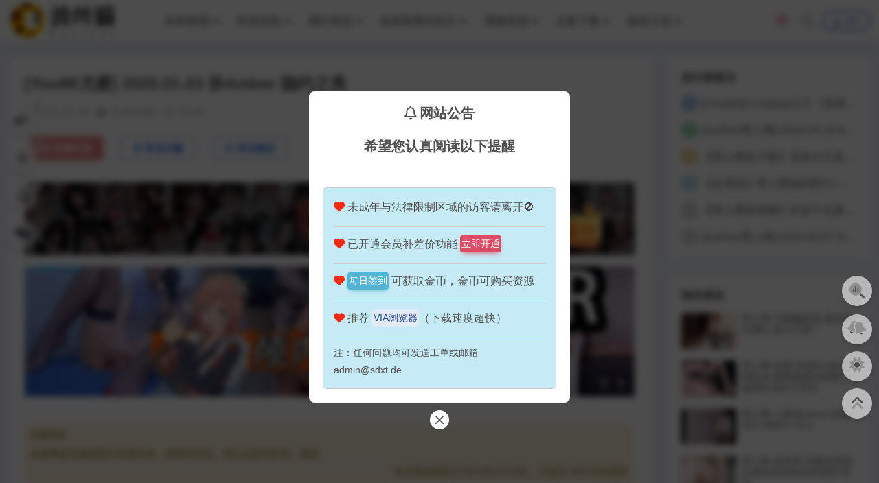

--- FILE ---
content_type: text/html; charset=UTF-8
request_url: https://www.bosicat.com/1443.html
body_size: 18356
content:
<!DOCTYPE html>
<html lang="zh-Hans" data-bs-theme="light">
<head>
	<meta http-equiv="Content-Type" content="text/html; charset=UTF-8">
	<meta name="viewport" content="width=device-width, initial-scale=1">
	<link rel="profile" href="https://gmpg.org/xfn/11">
	<title>[YouMi尤蜜] 2020.01.03 孙Amber 隐约之美-波斯猫</title>
<meta name='robots' content='max-image-preview:large' />
	<style>img:is([sizes="auto" i], [sizes^="auto," i]) { contain-intrinsic-size: 3000px 1500px }</style>
	<meta name="keywords" content="YouMi尤蜜,">
<link href="/wp-content/uploads/2024/11/4a77db79cd049df.png" rel="icon">
<link rel='stylesheet' id='lightgallery-css-css' href='/wp-content/themes/zpro-v5/lightgallery/lightgallery.min.css?ver=6.0.2' media='all' />
<link rel='stylesheet' id='csf-fa5-css' href='/wp-content/themes/ripro-v5/assets/css/font-awesome/css/all.min.css?ver=5.15.4' media='all' />
<link rel='stylesheet' id='csf-fa5-v4-shims-css' href='/wp-content/themes/ripro-v5/assets/css/font-awesome/css/v4-shims.min.css?ver=5.15.4' media='all' />
<link rel='stylesheet' id='main-css' href='/wp-content/themes/ripro-v5/assets/css/main.min.css?ver=8.9' media='all' />
<link rel='stylesheet' id='mdbootstrap-css' href='/wp-content/themes/zpro-v5/assets/plugins/bootstraps/css/mdb.min.css?ver=8.0.0' media='all' />
<link rel='stylesheet' id='font-awesome6-css' href='/wp-content/themes/zpro-v5/assets/fontawesome/css/all.min.css?ver=8.10.23' media='all' />
<link rel='stylesheet' id='mini-css' href='/wp-content/themes/zpro-v5/assets/css/mini.css?ver=8.10.23' media='all' />
<link rel='stylesheet' id='shortcodes-css' href='/wp-content/themes/zpro-v5/assets/plugins/shortcode/assets/shortcodes.css?ver=8.10.23' media='all' />
<link rel='stylesheet' id='single-css' href='/wp-content/themes/zpro-v5/assets/single/single.css?ver=8.10.23' media='all' />
<script src="/wp-content/themes/ripro-v5/assets/js/jquery.min.js?ver=3.6.0" id="jquery-js"></script>
<link rel="canonical" href="https://www.bosicat.com/1443.html" />
<style>
        :root,
        [data-bs-theme=light] {
            --is-element: #dd3333;
            --is-body: #edf1f7;
            --is-font: #ffffff;
            --is-rgb: rgba(221,51,51,.6);
            --is-rgb2: rgba(221,51,51,.01);
            --is-menu: 200px;
        }
        [data-bs-theme=dark] {
            --is-body: #222529;
        }
    .home-owl .jarallax-video.jarallax-video-local, .home-owl .jarallax-container>img { margin-top: 0px !important; }body { background-color: var(--is-body); }textarea#comment { background: url(/wp-content/themes/zpro-v5/assets/images/comment.png) right 10px bottom 25px no-repeat; }</style><style>
    .ext-gallery {
        display: grid;
        gap: 10px;
        margin: 20px 0;
    }
    .columns-4 { grid-template-columns: repeat(4, 1fr); }
    .columns-3 { grid-template-columns: repeat(3, 1fr); }
    .gallery-item img { width: 100%; height: auto; border-radius: 4px; }
    </style><style type="text/css">
@media (min-width: 1200px){ .container-xl, .container-lg, .container-md, .container-sm, .container { max-width: 1500px; } }body{background-position: center center;}

</style><style type="text/css">.heading{width:1金币;}.heading{width:0.N折;}.heading{width:32个;}</style></head>

<body class="post-template-default single single-post postid-1443 single-format-standard">


<div class="top-nav-jianbian d-none d-md-block"></div>
<header class="site-header">
    <div class="container"> <!-- container-fluid px-lg-5 -->
	    <div class="navbar p-0 flex-nowrap shadow-0">
	        
	      <div class="logo-wrapper">
<a rel="nofollow noopener noreferrer" href="https://www.bosicat.com/"><img class="logo regular" data-light="/wp-content/uploads/2024/11/f7c5ebf57daa0a3.png" data-dark="/wp-content/uploads/2024/11/f7c5ebf57daa0a3.png" src="/wp-content/uploads/2024/11/f7c5ebf57daa0a3.png" alt="波斯猫"></a></div>

	      <div class="sep"></div>
	      
	      <nav class="main-menu d-none d-lg-block">
	        <ul id="header-navbar" class="nav-list"><li class="menu-item menu-item-has-children"><a href="https://www.bosicat.com/xztt">机构套图</a>
<ul class="sub-menu">
	<li class="menu-item menu-item-has-children"><a href="https://www.bosicat.com/xztt/xiurenwang" data-mdb-ripple-init data-mdb-ripple-color="dark">秀人系列</a>
	<ul class="sub-menu">
		<li class="menu-item"><a href="https://www.bosicat.com/xztt/xiurenwang/xiuren" data-mdb-ripple-init data-mdb-ripple-color="dark">Xiuren秀人网</a></li>
		<li class="menu-item"><a href="https://www.bosicat.com/xztt/xiurenwang/xiaoyu" data-mdb-ripple-init data-mdb-ripple-color="dark">XIAOYU语画界</a></li>
		<li class="menu-item"><a href="https://www.bosicat.com/xztt/xiurenwang/youmi" data-mdb-ripple-init data-mdb-ripple-color="dark">YouMi尤蜜荟</a></li>
		<li class="menu-item"><a href="https://www.bosicat.com/xztt/xiurenwang/mfstar" data-mdb-ripple-init data-mdb-ripple-color="dark">MFStar模范学院</a></li>
		<li class="menu-item"><a href="https://www.bosicat.com/xztt/xiurenwang/huayang" data-mdb-ripple-init data-mdb-ripple-color="dark">HuaYang花漾show</a></li>
		<li class="menu-item"><a href="https://www.bosicat.com/xztt/xiurenwang/imiss" data-mdb-ripple-init data-mdb-ripple-color="dark">IMiss爱蜜社</a></li>
		<li class="menu-item"><a href="https://www.bosicat.com/xztt/xiurenwang/miitao" data-mdb-ripple-init data-mdb-ripple-color="dark">MiiTao蜜桃社</a></li>
		<li class="menu-item"><a href="https://www.bosicat.com/xztt/xiurenwang/feilin" data-mdb-ripple-init data-mdb-ripple-color="dark">Feilin嗲囡囡</a></li>
		<li class="menu-item"><a href="https://www.bosicat.com/xztt/xiurenwang/mygirl" data-mdb-ripple-init data-mdb-ripple-color="dark">MyGirl美媛馆</a></li>
		<li class="menu-item"><a href="https://www.bosicat.com/xztt/xiurenwang/youwu" data-mdb-ripple-init data-mdb-ripple-color="dark">YouWu尤物馆</a></li>
		<li class="menu-item"><a href="https://www.bosicat.com/xztt/xiurenwang/xingyan" data-mdb-ripple-init data-mdb-ripple-color="dark">XINGYAN星颜社</a></li>
	</ul>
</li>
	<li class="menu-item menu-item-has-children"><a href="https://www.bosicat.com/xztt/jingpin" data-mdb-ripple-init data-mdb-ripple-color="dark">机构套图</a>
	<ul class="sub-menu">
		<li class="menu-item"><a href="https://www.bosicat.com/xztt/jingpin/ugirls_app" data-mdb-ripple-init data-mdb-ripple-color="dark">Ugirls爱尤物</a></li>
		<li class="menu-item"><a href="https://www.bosicat.com/xztt/jingpin/yalayi" data-mdb-ripple-init data-mdb-ripple-color="dark">YALAYI雅拉伊</a></li>
		<li class="menu-item"><a href="https://www.bosicat.com/xztt/jingpin/youmei" data-mdb-ripple-init data-mdb-ripple-color="dark">YouMi尤蜜</a></li>
		<li class="menu-item"><a href="https://www.bosicat.com/xztt/jingpin/rihan" data-mdb-ripple-init data-mdb-ripple-color="dark">日韩机构</a></li>
		<li class="menu-item"><a href="https://www.bosicat.com/xztt/jingpin/jvid" data-mdb-ripple-init data-mdb-ripple-color="dark">JVID</a></li>
		<li class="menu-item"><a href="https://www.bosicat.com/xztt/jingpin/denstinon" data-mdb-ripple-init data-mdb-ripple-color="dark">北京天使</a></li>
		<li class="menu-item"><a href="https://www.bosicat.com/xztt/jingpin/shenyeqihua" data-mdb-ripple-init data-mdb-ripple-color="dark">深夜企划</a></li>
	</ul>
</li>
	<li class="menu-item menu-item-has-children"><a href="https://www.bosicat.com/xztt/simo" data-mdb-ripple-init data-mdb-ripple-color="dark">丝模写真</a>
	<ul class="sub-menu">
		<li class="menu-item"><a href="https://www.bosicat.com/xztt/simo/fairyclub" data-mdb-ripple-init data-mdb-ripple-color="dark">FAIRY CLUB妖精社</a></li>
		<li class="menu-item"><a href="https://www.bosicat.com/xztt/simo/lingdu" data-mdb-ripple-init data-mdb-ripple-color="dark">LD零度摄影</a></li>
		<li class="menu-item"><a href="https://www.bosicat.com/xztt/simo/rosi" data-mdb-ripple-init data-mdb-ripple-color="dark">ROSI写真</a></li>
		<li class="menu-item"><a href="https://www.bosicat.com/xztt/simo/rosikz" data-mdb-ripple-init data-mdb-ripple-color="dark">ROSI口罩</a></li>
	</ul>
</li>
</ul>
</li>
<li class="menu-item menu-item-has-children"><a href="https://www.bosicat.com/zcsp">私拍定制</a>
<ul class="sub-menu">
	<li class="menu-item"><a href="https://www.bosicat.com/zcsp/cosplay" data-mdb-ripple-init data-mdb-ripple-color="dark">cosplay</a></li>
	<li class="menu-item"><a href="https://www.bosicat.com/zcsp/srxz" data-mdb-ripple-init data-mdb-ripple-color="dark">私人写真</a></li>
	<li class="menu-item"><a href="https://www.bosicat.com/zcsp/weimiquan" data-mdb-ripple-init data-mdb-ripple-color="dark">微密圈</a></li>
</ul>
</li>
<li class="menu-item menu-item-has-children"><a href="https://www.bosicat.com/jingxuna">网红精选</a>
<ul class="sub-menu">
	<li class="menu-item"><a href="https://www.bosicat.com/jingxuna/tuiteji" data-mdb-ripple-init data-mdb-ripple-color="dark">推特集</a></li>
	<li class="menu-item"><a href="https://www.bosicat.com/jingxuna/wsg" data-mdb-ripple-init data-mdb-ripple-color="dark">无圣光</a></li>
	<li class="menu-item"><a href="https://www.bosicat.com/jingxuna/flj" data-mdb-ripple-init data-mdb-ripple-color="dark">福利姬</a></li>
	<li class="menu-item"><a href="https://www.bosicat.com/jingxuna/spq" data-mdb-ripple-init data-mdb-ripple-color="dark">私拍圈</a></li>
	<li class="menu-item"><a href="https://www.bosicat.com/jingxuna/quan" data-mdb-ripple-init data-mdb-ripple-color="dark">网红集</a></li>
	<li class="menu-item"><a href="https://www.bosicat.com/jingxuna/qsm" data-mdb-ripple-init data-mdb-ripple-color="dark">轻SM</a></li>
	<li class="menu-item"><a href="https://www.bosicat.com/jingxuna/luchuxi-jingxuna" data-mdb-ripple-init data-mdb-ripple-color="dark">露出系</a></li>
</ul>
</li>
<li class="menu-item menu-item-has-children"><a href="https://www.bosicat.com/ggtt">各国套图综合区</a>
<ul class="sub-menu">
	<li class="menu-item"><a href="https://www.bosicat.com/ggtt/gmtt" data-mdb-ripple-init data-mdb-ripple-color="dark">国模套图</a></li>
	<li class="menu-item"><a href="https://www.bosicat.com/ggtt/rmtt" data-mdb-ripple-init data-mdb-ripple-color="dark">日模套图</a></li>
	<li class="menu-item"><a href="https://www.bosicat.com/ggtt/hgtt" data-mdb-ripple-init data-mdb-ripple-color="dark">韩模套图</a></li>
	<li class="menu-item"><a href="https://www.bosicat.com/ggtt/tmtt" data-mdb-ripple-init data-mdb-ripple-color="dark">台模套图</a></li>
	<li class="menu-item"><a href="https://www.bosicat.com/ggtt/gmtt-ggtt" data-mdb-ripple-init data-mdb-ripple-color="dark">港模套图</a></li>
	<li class="menu-item"><a href="https://www.bosicat.com/ggtt/daifenl" data-mdb-ripple-init data-mdb-ripple-color="dark">其他地区套图</a></li>
</ul>
</li>
<li class="menu-item menu-item-has-children"><a href="https://www.bosicat.com/shipin">视频资源</a>
<ul class="sub-menu">
	<li class="menu-item"><a href="https://www.bosicat.com/shipin/xiurenshipin" data-mdb-ripple-init data-mdb-ripple-color="dark">秀人视频</a></li>
	<li class="menu-item"><a href="https://www.bosicat.com/shipin/xrhx" data-mdb-ripple-init data-mdb-ripple-color="dark">秀人花絮</a></li>
	<li class="menu-item"><a href="https://www.bosicat.com/shipin/flxz" data-mdb-ripple-init data-mdb-ripple-color="dark">福利视频</a></li>
	<li class="menu-item"><a href="https://www.bosicat.com/shipin/asmr" data-mdb-ripple-init data-mdb-ripple-color="dark">主播/ASMR</a></li>
	<li class="menu-item menu-item-has-children"><a href="https://www.bosicat.com/shipin/rosivideo" data-mdb-ripple-init data-mdb-ripple-color="dark">ROSI视频</a>
	<ul class="sub-menu">
		<li class="menu-item"><a href="https://www.bosicat.com/shipin/rosivideo/rosixsp" data-mdb-ripple-init data-mdb-ripple-color="dark">ROSI小视频系列</a></li>
	</ul>
</li>
</ul>
</li>
<li class="menu-item menu-item-has-children"><a href="https://www.bosicat.com/zc">合集下载</a>
<ul class="sub-menu">
	<li class="menu-item"><a href="https://www.bosicat.com/zc/xiurenheji" data-mdb-ripple-init data-mdb-ripple-color="dark">秀人合集</a></li>
	<li class="menu-item"><a href="https://www.bosicat.com/zc/miquan" data-mdb-ripple-init data-mdb-ripple-color="dark">密圈合集</a></li>
	<li class="menu-item"><a href="https://www.bosicat.com/zc/jigouheji" data-mdb-ripple-init data-mdb-ripple-color="dark">机构合集</a></li>
	<li class="menu-item"><a href="https://www.bosicat.com/zc/cosheji" data-mdb-ripple-init data-mdb-ripple-color="dark">网红COS合集</a></li>
	<li class="menu-item"><a href="https://www.bosicat.com/zc/sipaiheji" data-mdb-ripple-init data-mdb-ripple-color="dark">私拍合集</a></li>
</ul>
</li>
<li class="menu-item menu-item-has-children"><a href="https://www.bosicat.com/jqxs">激情小说</a>
<ul class="sub-menu">
	<li class="menu-item"><a href="https://www.bosicat.com/jqxs/dsjq" data-mdb-ripple-init data-mdb-ripple-color="dark">都市激情</a></li>
	<li class="menu-item"><a href="https://www.bosicat.com/jqxs/fsll" data-mdb-ripple-init data-mdb-ripple-color="dark">风俗伦理</a></li>
	<li class="menu-item"><a href="https://www.bosicat.com/jqxs/rqzq" data-mdb-ripple-init data-mdb-ripple-color="dark">人妻重情</a></li>
	<li class="menu-item"><a href="https://www.bosicat.com/jqxs/llxs" data-mdb-ripple-init data-mdb-ripple-color="dark">另类小说</a></li>
	<li class="menu-item"><a href="https://www.bosicat.com/jqxs/xyqs" data-mdb-ripple-init data-mdb-ripple-color="dark">校园情事</a></li>
	<li class="menu-item"><a href="https://www.bosicat.com/jqxs/wxgd" data-mdb-ripple-init data-mdb-ripple-color="dark">武侠古典</a></li>
</ul>
</li>
</ul>
	      </nav>
	      
	      <div class="actions">
	        <a class="btn btn-sm btn-light btn-floating" rel="nofollow noopener noreferrer" data-mdb-tooltip-init data-mdb-ripple-init data-mdb-toggle="tooltip" data-mdb-placement="bottom" title="加入会员" href="/svip" target="_blank">
    <span class="menu-svip lazy" style="background-image: url(/wp-content/uploads/2023/12/154a4ff8b02b055.svg);" alt=""></span>
</a>

	<span class="btn btn-sm btn-light btn-floating modal-trigger" data-modal-id="search-top-Modal" rel="nofollow noopener noreferrer" data-mdb-ripple-init data-mdb-modal-init data-mdb-tooltip-init data-mdb-toggle="modal" data-mdb-placement="bottom" data-mdb-target="#search-top-Modal" title="站内搜索"><i class="fa-duotone fa-search"></i></span>




<a data-mdb-ripple-init data-mdb-ripple-color="dark" class="btn btn-sm login-btn btn-outline-primary rounded-pill shadow-0" rel="nofollow noopener noreferrer" href="https://www.bosicat.com/login?redirect_to=https%3A%2F%2Fwww.bosicat.com%2F1443.html"><i class="fa-duotone fa-user me-1"></i>登录</a>


	        <div class="burger d-flex d-lg-none"><i class="fa-duotone fa-bars"></i></div>
	      </div>

	      	      <div class="navbar-search">
<div class="search-form glass-bg rounded-pill">
    <form method="get" action="https://www.bosicat.com/">
                    <div class="search-select">
                <select  name='cat' id='cat-search-select-3' class='form-select'>
	<option value=''>全站</option>
	<option class="level-0" value="1596">52</option>
	<option class="level-0" value="1595">87</option>
	<option class="level-0" value="1475">各国套图综合区</option>
	<option class="level-1" value="1494">&nbsp;&nbsp;&nbsp;其他地区套图</option>
	<option class="level-1" value="1484">&nbsp;&nbsp;&nbsp;港模套图</option>
	<option class="level-1" value="1483">&nbsp;&nbsp;&nbsp;台模套图</option>
	<option class="level-1" value="1482">&nbsp;&nbsp;&nbsp;日模套图</option>
	<option class="level-1" value="1481">&nbsp;&nbsp;&nbsp;韩模套图</option>
	<option class="level-1" value="1480">&nbsp;&nbsp;&nbsp;国模套图</option>
	<option class="level-0" value="1445">其他机构</option>
	<option class="level-0" value="1440">限时免费</option>
	<option class="level-1" value="1443">&nbsp;&nbsp;&nbsp;街拍美腿</option>
	<option class="level-0" value="969">激情小说</option>
	<option class="level-1" value="975">&nbsp;&nbsp;&nbsp;风俗伦理</option>
	<option class="level-1" value="974">&nbsp;&nbsp;&nbsp;另类小说</option>
	<option class="level-1" value="973">&nbsp;&nbsp;&nbsp;武侠古典</option>
	<option class="level-1" value="972">&nbsp;&nbsp;&nbsp;人妻重情</option>
	<option class="level-1" value="971">&nbsp;&nbsp;&nbsp;校园情事</option>
	<option class="level-1" value="970">&nbsp;&nbsp;&nbsp;都市激情</option>
	<option class="level-0" value="958">测试</option>
	<option class="level-0" value="956">私拍定制</option>
	<option class="level-1" value="1033">&nbsp;&nbsp;&nbsp;微密圈</option>
	<option class="level-1" value="79">&nbsp;&nbsp;&nbsp;私人写真</option>
	<option class="level-1" value="75">&nbsp;&nbsp;&nbsp;cosplay</option>
	<option class="level-0" value="947">站务通知</option>
	<option class="level-0" value="942">网红精选</option>
	<option class="level-1" value="1099">&nbsp;&nbsp;&nbsp;轻SM</option>
	<option class="level-1" value="1098">&nbsp;&nbsp;&nbsp;露出系</option>
	<option class="level-1" value="1097">&nbsp;&nbsp;&nbsp;私拍圈</option>
	<option class="level-1" value="1094">&nbsp;&nbsp;&nbsp;推特集</option>
	<option class="level-1" value="945">&nbsp;&nbsp;&nbsp;网红集</option>
	<option class="level-1" value="78">&nbsp;&nbsp;&nbsp;福利姬</option>
	<option class="level-1" value="77">&nbsp;&nbsp;&nbsp;无圣光</option>
	<option class="level-0" value="941">合集下载</option>
	<option class="level-1" value="955">&nbsp;&nbsp;&nbsp;私拍合集</option>
	<option class="level-1" value="954">&nbsp;&nbsp;&nbsp;机构合集</option>
	<option class="level-1" value="953">&nbsp;&nbsp;&nbsp;网红COS合集</option>
	<option class="level-1" value="952">&nbsp;&nbsp;&nbsp;秀人合集</option>
	<option class="level-1" value="951">&nbsp;&nbsp;&nbsp;密圈合集</option>
	<option class="level-0" value="84">视频资源</option>
	<option class="level-1" value="1479">&nbsp;&nbsp;&nbsp;秀人花絮</option>
	<option class="level-1" value="1183">&nbsp;&nbsp;&nbsp;主播/ASMR</option>
	<option class="level-1" value="948">&nbsp;&nbsp;&nbsp;ROSI视频</option>
	<option class="level-2" value="1506">&nbsp;&nbsp;&nbsp;&nbsp;&nbsp;&nbsp;ROSI小视频系列</option>
	<option class="level-1" value="86">&nbsp;&nbsp;&nbsp;秀人视频</option>
	<option class="level-1" value="85">&nbsp;&nbsp;&nbsp;福利视频</option>
	<option class="level-0" value="74">写真套图</option>
	<option class="level-1" value="66">&nbsp;&nbsp;&nbsp;丝模写真</option>
	<option class="level-2" value="71">&nbsp;&nbsp;&nbsp;&nbsp;&nbsp;&nbsp;ROSI口罩</option>
	<option class="level-2" value="70">&nbsp;&nbsp;&nbsp;&nbsp;&nbsp;&nbsp;ROSI写真</option>
	<option class="level-2" value="69">&nbsp;&nbsp;&nbsp;&nbsp;&nbsp;&nbsp;LD零度摄影</option>
	<option class="level-2" value="67">&nbsp;&nbsp;&nbsp;&nbsp;&nbsp;&nbsp;FAIRY CLUB妖精社</option>
	<option class="level-1" value="62">&nbsp;&nbsp;&nbsp;机构套图</option>
	<option class="level-2" value="1467">&nbsp;&nbsp;&nbsp;&nbsp;&nbsp;&nbsp;北京天使</option>
	<option class="level-2" value="1464">&nbsp;&nbsp;&nbsp;&nbsp;&nbsp;&nbsp;深夜企划</option>
	<option class="level-2" value="1446">&nbsp;&nbsp;&nbsp;&nbsp;&nbsp;&nbsp;JVID</option>
	<option class="level-2" value="950">&nbsp;&nbsp;&nbsp;&nbsp;&nbsp;&nbsp;日韩机构</option>
	<option class="level-2" value="72">&nbsp;&nbsp;&nbsp;&nbsp;&nbsp;&nbsp;头条女神</option>
	<option class="level-2" value="65">&nbsp;&nbsp;&nbsp;&nbsp;&nbsp;&nbsp;YouMi尤蜜</option>
	<option class="level-2" value="64">&nbsp;&nbsp;&nbsp;&nbsp;&nbsp;&nbsp;YALAYI雅拉伊</option>
	<option class="level-2" value="63">&nbsp;&nbsp;&nbsp;&nbsp;&nbsp;&nbsp;Ugirls爱尤物</option>
	<option class="level-1" value="1">&nbsp;&nbsp;&nbsp;秀人系列</option>
	<option class="level-2" value="87">&nbsp;&nbsp;&nbsp;&nbsp;&nbsp;&nbsp;XINGYAN星颜社</option>
	<option class="level-2" value="73">&nbsp;&nbsp;&nbsp;&nbsp;&nbsp;&nbsp;HuaYang花漾show</option>
	<option class="level-2" value="61">&nbsp;&nbsp;&nbsp;&nbsp;&nbsp;&nbsp;Feilin嗲囡囡</option>
	<option class="level-2" value="60">&nbsp;&nbsp;&nbsp;&nbsp;&nbsp;&nbsp;IMiss爱蜜社</option>
	<option class="level-2" value="59">&nbsp;&nbsp;&nbsp;&nbsp;&nbsp;&nbsp;MFStar模范学院</option>
	<option class="level-2" value="58">&nbsp;&nbsp;&nbsp;&nbsp;&nbsp;&nbsp;MiiTao蜜桃社</option>
	<option class="level-2" value="56">&nbsp;&nbsp;&nbsp;&nbsp;&nbsp;&nbsp;MyGirl美媛馆</option>
	<option class="level-2" value="55">&nbsp;&nbsp;&nbsp;&nbsp;&nbsp;&nbsp;XIAOYU语画界</option>
	<option class="level-2" value="54">&nbsp;&nbsp;&nbsp;&nbsp;&nbsp;&nbsp;YouMi尤蜜荟</option>
	<option class="level-2" value="53">&nbsp;&nbsp;&nbsp;&nbsp;&nbsp;&nbsp;YouWu尤物馆</option>
	<option class="level-2" value="52">&nbsp;&nbsp;&nbsp;&nbsp;&nbsp;&nbsp;Xiuren秀人网</option>
</select>
            </div>
        
        <div class="search-fields">
          <input type="text" class="" placeholder="输入关键词 回车..." autocomplete="off" value="" name="s" required="required">
          <button title="点击搜索" type="submit"><i class="fa-duotone fa-search"></i></button>
      </div>
  </form>
</div>
</div>
		  	      
	    </div>
    </div>

</header>

<div class="header-gap"></div>


<!-- **************** MAIN CONTENT START **************** -->
<main>
	




<div class="container mt-2 mt-sm-4">
	<div class="row g-2 g-md-3 g-lg-4">

		<div class="content-wrapper col-md-12 col-lg-9" data-sticky-content>
			<div class="card shadow-0">

									<div class="article-header">
						<h1 class="post-title mb-2 mb-lg-3">[YouMi尤蜜] 2020.01.03 孙Amber 隐约之美</h1>						<div class="article-meta">
							

	<span class="meta-date"><i class="fa-duotone fa-clock me-1"></i>2023-02-19</span>

	<span class="meta-cat-dot"><i class="fa-duotone fa-folder-open me-1"></i><a href="https://www.bosicat.com/xztt/jingpin/youmei">YouMi尤蜜</a></span>



	<span class="meta-views"><i class="fa-duotone fa-eye me-1"></i>18.9K</span>




	<span class="meta-edit float-end"></span>
						</div>
					</div>
				
				
				
				

<div class="single-content-nav">
  <ul class="nav nav-pills" id="pills-tab" role="tablist">

    <li class="nav-item" role="presentation">
      <a class="nav-link fs-7 active" id="pills-details-tab" data-mdb-ripple-init data-mdb-pill-init data-mdb-toggle="pill" href="#pills-details" role="tab" aria-controls="pills-details" aria-selected="true"><i class="fa-duotone fa-file-alt me-1"></i>详情介绍</a>
    </li>

        <li class="nav-item" role="presentation">
      <a class="nav-link fs-7" id="pills-faq-tab" data-mdb-ripple-init data-mdb-pill-init data-mdb-toggle="pill" href="#pills-faq" role="tab" aria-controls="pills-faq" aria-selected="false"><i class="fa-duotone fa-question-circle me-1"></i>常见问题</a>
    </li>
    
        <li class="nav-item" role="presentation">
      <a class="nav-link fs-7" id="pills-comments-tab" data-mdb-ripple-init data-mdb-pill-init data-mdb-toggle="pill" href="#pills-comments" role="tab" aria-controls="pills-comments" aria-selected="false"><i class="fa-duotone fa-comment-dots me-1"></i>评论建议</a>
    </li>
      </ul>
</div>


<div class="tab-content" id="pills-tabContent">
	<div class="tab-pane fade show active" id="pills-details" role="tabpanel" aria-labelledby="pills-details-tab">
		<div class="site-addswarp pc top"><a class="html5plus-hide" href="https://xiuren.sbs" target="_blank" rel="nofollow noopener noreferrer" title="xiuren""><img src="http://www.xiuren1.sbs/wp-content/uploads/2025/04/11151420605.gif" style=" width: 100%;margin-bottom: 1rem;"></a>
<a class="html5plus-hide" href="http://asmr.ceo" target="_blank" rel="nofollow noopener noreferrer" title="xiuren""><img src="http://asmr.ceo/as.webp" style=" width: 100%;margin-bottom: 1rem;"></a></div>
		<article class="post-content post-1443 post type-post status-publish format-standard hentry category-youmei" >
			<div class="alert alert-warning alert-dismissible p-2" data-mdb-alert-init><h6 class="alert-heading">温馨提醒</h6><p class="mb-0 border-bottom fs-7">如果网盘资源或图片资源失效，请留言反馈，我们会及时处理，谢谢</p><p class="text-end mb-0 fs-7">本文最后更新于2023年2月19日，已超过 60天没有更新</p></div>
<p><img decoding="async" src="https://imgdeep.1aao.com/ims/2023-02-19/424435ce437b16405866a3ae2384a870.jpg" alt="[YouMi尤蜜] 2020.01.03 孙Amber 隐约之美" ><br /><img decoding="async" src="https://imgdeep.1aao.com/ims/2023-02-19/3392acfc708e63fb865b7b877ec37445.jpg" alt="[YouMi尤蜜] 2020.01.03 孙Amber 隐约之美" ><br /><img decoding="async" src="https://imgdeep.1aao.com/ims/2023-02-19/0af0ee78229b8c2ebed638953fcf7595.jpg" alt="[YouMi尤蜜] 2020.01.03 孙Amber 隐约之美" ><br /><img decoding="async" src="https://imgdeep.1aao.com/ims/2023-02-19/3cc3d270b41c8782ca9f2c7f014ed7ea.jpg" alt="[YouMi尤蜜] 2020.01.03 孙Amber 隐约之美" ><br /><img decoding="async" src="https://imgdeep.1aao.com/ims/2023-02-19/d9aff235ff7a967f4e66101f951f8254.jpg" alt="[YouMi尤蜜] 2020.01.03 孙Amber 隐约之美" ><br /><img decoding="async" src="https://imgdeep.1aao.com/ims/2023-02-19/c780956af9f6be1daff2f05418160245.jpg" alt="[YouMi尤蜜] 2020.01.03 孙Amber 隐约之美" ><br /><img decoding="async" src="https://imgdeep.1aao.com/ims/2023-02-19/61b7a1642bf941d8c8fbde54e516379b.jpg" alt="[YouMi尤蜜] 2020.01.03 孙Amber 隐约之美" ><br /><img decoding="async" src="https://imgdeep.1aao.com/ims/2023-02-19/62d1afed71a47e4fe22938e25d356798.jpg" alt="[YouMi尤蜜] 2020.01.03 孙Amber 隐约之美" ><br /><img decoding="async" src="https://imgdeep.1aao.com/ims/2023-02-19/d9c2fce45164b9fc7bc859a5f5921b6c.jpg" alt="[YouMi尤蜜] 2020.01.03 孙Amber 隐约之美" ><br /><img decoding="async" src="https://imgdeep.1aao.com/ims/2023-02-19/4635215b61aab4125f21e83de3016e68.jpg" alt="[YouMi尤蜜] 2020.01.03 孙Amber 隐约之美" ><br /><img decoding="async" src="https://imgdeep.1aao.com/ims/2023-02-19/898a8281423098cd78972d022e23a7df.jpg" alt="[YouMi尤蜜] 2020.01.03 孙Amber 隐约之美" ><br /><img decoding="async" src="https://imgdeep.1aao.com/ims/2023-02-19/a836283fb8630f52bc2d03f9b2b8298b.jpg" alt="[YouMi尤蜜] 2020.01.03 孙Amber 隐约之美" ><br /><img decoding="async" src="https://imgdeep.1aao.com/ims/2023-02-19/ca3628d76fcca5dd7288a2ed86ee024d.jpg" alt="[YouMi尤蜜] 2020.01.03 孙Amber 隐约之美" ><br /><img decoding="async" src="https://imgdeep.1aao.com/ims/2023-02-19/a506a4039bea407eb6760d46d1973aed.jpg" alt="[YouMi尤蜜] 2020.01.03 孙Amber 隐约之美" ><br /><img decoding="async" src="https://imgdeep.1aao.com/ims/2023-02-19/6769bd33f61fb6bacfce1290e45062e9.jpg" alt="[YouMi尤蜜] 2020.01.03 孙Amber 隐约之美" ><br /><img decoding="async" src="https://imgdeep.1aao.com/ims/2023-02-19/4b6b2455b5185a8a36945fcd02751495.jpg" alt="[YouMi尤蜜] 2020.01.03 孙Amber 隐约之美" ><br /><img decoding="async" src="https://imgdeep.1aao.com/ims/2023-02-19/4a0d3e28a67a86f16bb15ee03d7b36f6.jpg" alt="[YouMi尤蜜] 2020.01.03 孙Amber 隐约之美" ><br /><img decoding="async" src="https://imgdeep.1aao.com/ims/2023-02-19/333b08a761e6174b762c9c89b0d3ab99.jpg" alt="[YouMi尤蜜] 2020.01.03 孙Amber 隐约之美" ><br /><img decoding="async" src="https://imgdeep.1aao.com/ims/2023-02-19/6d7645fc59069eb5dc4f8379503ecf8c.jpg" alt="[YouMi尤蜜] 2020.01.03 孙Amber 隐约之美" ><br /><img decoding="async" src="https://imgdeep.1aao.com/ims/2023-02-19/13fe2d4e4dea641d7c466682091bd947.jpg" alt="[YouMi尤蜜] 2020.01.03 孙Amber 隐约之美" ><br /><img decoding="async" src="https://imgdeep.1aao.com/ims/2023-02-19/96ab3d275ccc54c80f34ed1c90cbff5c.jpg" alt="[YouMi尤蜜] 2020.01.03 孙Amber 隐约之美" ><br /><img decoding="async" src="https://imgdeep.1aao.com/ims/2023-02-19/2def7d049d42f0cb49a7689c1e36e367.jpg" alt="[YouMi尤蜜] 2020.01.03 孙Amber 隐约之美" ><br /><img decoding="async" src="https://imgdeep.1aao.com/ims/2023-02-19/418011b7a5fee97edd8ee2ba08d15cf6.jpg" alt="[YouMi尤蜜] 2020.01.03 孙Amber 隐约之美" ><br />


<div class="ri-hide-warp">
			<span class="hide-msg"><i class="fas fa-lock me-1"></i>隐藏内容</span>
		<div class="hide-buy-warp">
					<div class="buy-title"><i class="fas fa-lock me-1"></i>本内容需权限查看</div>
			<div class="buy-btns">
			                        <a data-mdb-ripple-init data-mdb-ripple-color="dark" rel="nofollow noopener noreferrer" href="https://www.bosicat.com/login?redirect_to=https%3A%2F%2Fwww.bosicat.com%2F1443.html" class="login-btn btn btn-info px-4 rounded-pill"><i class="far fa-user me-1"></i>登录后购买</a>
                			</div>

			<div class="buy-desc">

				<ul class="prices-info">
				<li class="price-item no">游客: <span><i class="fas fa-yen-sign me-1"></i>1金币</span></li><li class="price-item vip">会员: <span>免费</span></li><li class="price-item boosvip">永久会员: <span>免费</span></li>				</ul>

			</div>

					
		</div>

	</div>

</p>

<div class="custom-content"></div>
			<div class="entry-copyright">
	<i class="fas fa-info-circle me-1"></i><small><strong>波丝猫（www.bosicat.com）</strong>专业收集秀人网、尤果网APP、ROSI、Beautyleg美腿写真、AISS爱丝、丝慕社等以性感尤物、丝袜美腿、制服诱惑为内容的超高清写真套图，并提供在线浏览，致力于做最全面的尤物写真分享网站！【联络邮箱：admin@sdxt.de 】</small></div>
		</article>

		<div class="site-addswarp pc bottum"><a class="html5plus-hide" href="https://xiuren.sbs" target="_blank" rel="nofollow noopener noreferrer" title="xiuren""><img src="http://www.xiuren1.sbs/wp-content/uploads/2025/04/11151420605.gif" style=" width: 100%;margin-bottom: 1rem;"></a>
<a class="html5plus-hide" href="http://asmr.ceo" target="_blank" rel="nofollow noopener noreferrer" title="xiuren""><img src="http://asmr.ceo/as.webp" style=" width: 100%;margin-bottom: 1rem;"></a></div>
		
		<div class="entry-social">

	<div class="row mt-2 mt-lg-3">
		
		<div class="col">
					</div>

		<div class="col-auto d-md-none d-block">
			
						<a class="btn btn-sm btn-info-soft post-share-btn" data-mdb-ripple-init data-mdb-ripple-color="dark" href="javascript:void(0);"><i class="fa-duotone fa-share-alt me-1"></i>分享</a>
			
						<a class="btn btn-sm btn-success-soft post-fav-btn" data-mdb-ripple-init data-mdb-ripple-color="dark" href="javascript:void(0);" data-is="1"><i class="fa-duotone fa-star me-1"></i></i>收藏</a>
			
						<a class="btn btn-sm btn-danger-soft post-like-btn" data-mdb-ripple-init data-mdb-ripple-color="dark" href="javascript:void(0);" data-text="已点赞"><i class="fa-duotone fa-heart me-1"></i>点赞(<span class="count">0</span>)</a>
			
		</div>
	</div>
</div>





	</div>


		<div class="tab-pane fade" id="pills-faq" role="tabpanel" aria-labelledby="pills-faq-tab">
	
	    <ol class="list-group list-group-numbered">
		  		  	<li class="list-group-item list-group-item-info d-flex justify-content-between align-items-start">
			    <div class="ms-2 me-auto">
			      <div class="fw-bold">访问失败，无法加载等解决方法（一）</div>
			      <div class="text-muted">更换浏览器为：Edge　 Chrome　 Firefox　 X　 Via　 狐猴</div>
			    </div>
			</li>
	    		  	<li class="list-group-item list-group-item-info d-flex justify-content-between align-items-start">
			    <div class="ms-2 me-auto">
			      <div class="fw-bold">访问失败，无法加载等解决方法（二）</div>
			      <div class="text-muted">更改电脑或手机网络DNS为 8.8.8.8</div>
			    </div>
			</li>
	    		  	<li class="list-group-item list-group-item-info d-flex justify-content-between align-items-start">
			    <div class="ms-2 me-auto">
			      <div class="fw-bold">访问失败，无法加载等解决方法（三）</div>
			      <div class="text-muted">使用加速器解决: 如 爱加速 等</div>
			    </div>
			</li>
	    		  	<li class="list-group-item list-group-item-info d-flex justify-content-between align-items-start">
			    <div class="ms-2 me-auto">
			      <div class="fw-bold">下载提示错误代码500 或无反应</div>
			      <div class="text-muted">新发布资源没同步至下载服务器导致，下载同步时间一般为1-8小时内，提示错误请过段时间再尝试。</div>
			    </div>
			</li>
	    		</ol>

	</div>
	
		<div class="tab-pane fade" id="pills-comments" role="tabpanel" aria-labelledby="pills-comments-tab">
	
<div id="comments" class="entry-comments">
	

	<h2 class="comments-title"><i class="fa-duotone fa-comment-dots me-1"></i>
		    评论(0)		</h2>
		<div id="respond" class="comment-respond">
		<h3 id="reply-title" class="comment-reply-title">以上评论仅代表用户个人观点 <small><a rel="nofollow" id="cancel-comment-reply-link" href="/1443.html#respond" style="display:none;">取消回复</a></small></h3><div class="comment-form"><div class="comment-overlay glass-bg"><div class="comment-must-login"><a rel="nofollow noopener noreferrer" href="https://www.bosicat.com/login?redirect_to=https%3A%2F%2Fwww.bosicat.com%2F1443.html" data-mdb-ripple-init data-mdb-ripple-color="dark" class="login-btn btn btn-sm btn-dark rounded-pill"><i class="fa-duotone fa-user me-1"></i>登录后评论</a></div></div><div class="comment-form-comment"><a href="javascript:;" data-mdb-ripple-init data-mdb-ripple-color="dark" class="btn btn-sm btn-outline-primary user-qiandao-action me-1 mb-1 p-1"><i class="fa-duotone fa-calendar-check me-1"></i>签到</a><textarea class="comment_form_textarea" id="comment" name="comment" class="required" rows="4" placeholder=""></textarea></div></div>	</div><!-- #respond -->
	        <div class="comment-sofa p-xl-3"><i class="fa-duotone fa-2x fa-couch"></i>沙发空余</div></div>
	</div>
	
</div>


			</div>
			
			

<div class="entry-navigation">
    <div class="row g-3">
                <div class="col-lg-6 col-12">
            <a data-mdb-ripple-init data-mdb-ripple-color="dark" class="entry-page-prev bg-cover bg-center lazy" data-bg="https://imgdeep.1aao.com/ims/2023-02-19/06aa8a2aa6506c7fe10a75612ac5b54d.jpg" href="https://www.bosicat.com/1441.html" title="[YouWu尤物馆]2019.01.14 VOL.133 baby贝贝">
                <div class="entry-page-icon"><i class="fa-duotone fa-arrow-left"></i></div>
                <div class="entry-page-info">
                    <span class="d-block rnav">上一篇</span>
                    <div class="title">[YouWu尤物馆]2019.01.14 VOL.133 baby贝贝</div>
                </div>
            </a>
        </div>
                        <div class="col-lg-6 col-12">
            <a data-mdb-ripple-init data-mdb-ripple-color="dark" class="entry-page-next bg-cover bg-center lazy" data-bg="https://imgdeep.1aao.com/ims/2023-02-19/4ee1ea586bbff5edc1fee373d62101c7.jpg" href="https://www.bosicat.com/1444.html" title="[LD零度摄影] 2020.08.21 No.071 留学生安妮">
                <div class="entry-page-info">
                    <span class="d-block rnav">下一篇</span>
                    <div class="title">[LD零度摄影] 2020.08.21 No.071 留学生安妮</div>
                </div>
                <div class="entry-page-icon"><i class="fa-duotone fa-arrow-right"></i></div>
            </a>
        </div>
            </div>
</div>
<style>
.entry-page-next, .entry-page-prev {
    position: relative;
    padding: 50px 15px 10px;
    margin-bottom: 20px;
    color: #fff;
    background-size: cover;
    background-position: 50%;
    background-repeat: no-repeat;
    border-radius: 4px;
    overflow: hidden;
}
.entry-page-next:before, .entry-page-prev:before {
    position: absolute;
    left: 0;
    top: 0;
    width: 100%;
    height: 100%;
    background: rgba(0, 0, 0, 0.4);
    content: "";
}
.entry-page-info .rnav, .entry-page-info .title{
    color: #fff!important;
}
</style>			
			
			
		</div>

		<div class="sidebar-wrapper col-md-12 col-lg-3 h-100" data-sticky>
			<div class="sidebar">
				<div id="ri_sidebar_ranking_widget-2" class="widget sidebar-ranking-list">
<h5 class="widget-title">排行榜展示</h5>

<div class="row g-3 row-cols-1">
        <div class="col">
        <article class="ranking-item">
          <span class="ranking-num badge bg-primary bg-opacity-50">1</span>
          <h3 class="ranking-title">
            <a target="_blank" href="https://www.bosicat.com/20877.html" title="[Cosplay] Cosplay正片《雷姆》图集">[Cosplay] Cosplay正片《雷姆》图集</a>
          </h3>
        </article>
      </div>
          <div class="col">
        <article class="ranking-item">
          <span class="ranking-num badge bg-success bg-opacity-50">2</span>
          <h3 class="ranking-title">
            <a target="_blank" href="https://www.bosicat.com/64243.html" title="[XiuRen秀人网] 2024.04.18 No.8414 梦心玥">[XiuRen秀人网] 2024.04.18 No.8414 梦心玥</a>
          </h3>
        </article>
      </div>
          <div class="col">
        <article class="ranking-item">
          <span class="ranking-num badge bg-warning bg-opacity-50">3</span>
          <h3 class="ranking-title">
            <a target="_blank" href="https://www.bosicat.com/26751.html" title="【秀人网鱼子酱】圣诞大尺度 互舔紫薇肛塞水晶棒">【秀人网鱼子酱】圣诞大尺度 互舔紫薇肛塞水晶棒</a>
          </h3>
        </article>
      </div>
          <div class="col">
        <article class="ranking-item">
          <span class="ranking-num badge bg-info bg-opacity-50">4</span>
          <h3 class="ranking-title">
            <a target="_blank" href="https://www.bosicat.com/61660.html" title="【吴雪瑶】秀人网福利照片+视频，三点全露，无敌粉嫩">【吴雪瑶】秀人网福利照片+视频，三点全露，无敌粉嫩</a>
          </h3>
        </article>
      </div>
          <div class="col">
        <article class="ranking-item">
          <span class="ranking-num badge bg-secondary bg-opacity-50">5</span>
          <h3 class="ranking-title">
            <a target="_blank" href="https://www.bosicat.com/27500.html" title="【秀人网林星阑】价值千元露脸大尺度一对一 紫薇呻吟">【秀人网林星阑】价值千元露脸大尺度一对一 紫薇呻吟</a>
          </h3>
        </article>
      </div>
          <div class="col">
        <article class="ranking-item">
          <span class="ranking-num badge bg-secondary bg-opacity-50">6</span>
          <h3 class="ranking-title">
            <a target="_blank" href="https://www.bosicat.com/65255.html" title="[XiuRen秀人网] 2024.06.07 No.8675 鱼子酱Fish">[XiuRen秀人网] 2024.06.07 No.8675 鱼子酱Fish</a>
          </h3>
        </article>
      </div>
    </div>

</div><div id="ri_sidebar_posts_widget-2" class="widget sidebar-posts-list">
<h5 class="widget-title">猜你喜欢</h5>

<div class="row g-3 row-cols-1">
  
    <div class="col">
      <article class="post-item item-list">

        <div class="entry-media ratio ratio-3x2 col-auto">
          <a target="_blank" class="media-img lazy" href="https://www.bosicat.com/81844.html" title="秀人网 王雅姗是我 极品巨乳网红 超大尺度！" data-bg="/wp-content/uploads/2025/07/9188cc22655603c.gif"></a>
        </div>

        <div class="entry-wrapper">
          <div class="entry-body">
            <h2 class="entry-title">
              <a target="_blank" href="https://www.bosicat.com/81844.html" title="秀人网 王雅姗是我 极品巨乳网红 超大尺度！">秀人网 王雅姗是我 极品巨乳网红 超大尺度！</a>
            </h2>
          </div>
        </div>

      </article>
    </div>

  
    <div class="col">
      <article class="post-item item-list">

        <div class="entry-media ratio ratio-3x2 col-auto">
          <a target="_blank" class="media-img lazy" href="https://www.bosicat.com/81848.html" title="秀人网 袁圆 职场OL秘书内部私拍 精致脸蛋丝袜磨穴 骚货狂流白汁淫水" data-bg="/wp-content/uploads/2025/07/9e46af4da1e6471.gif"></a>
        </div>

        <div class="entry-wrapper">
          <div class="entry-body">
            <h2 class="entry-title">
              <a target="_blank" href="https://www.bosicat.com/81848.html" title="秀人网 袁圆 职场OL秘书内部私拍 精致脸蛋丝袜磨穴 骚货狂流白汁淫水">秀人网 袁圆 职场OL秘书内部私拍 精致脸蛋丝袜磨穴 骚货狂流白汁淫水</a>
            </h2>
          </div>
        </div>

      </article>
    </div>

  
    <div class="col">
      <article class="post-item item-list">

        <div class="entry-media ratio ratio-3x2 col-auto">
          <a target="_blank" class="media-img lazy" href="https://www.bosicat.com/81846.html" title="秀人网 小薯条nienie 私购流出 剧情口 后入" data-bg="/wp-content/uploads/2025/07/3e6c418c11811ba.gif"></a>
        </div>

        <div class="entry-wrapper">
          <div class="entry-body">
            <h2 class="entry-title">
              <a target="_blank" href="https://www.bosicat.com/81846.html" title="秀人网 小薯条nienie 私购流出 剧情口 后入">秀人网 小薯条nienie 私购流出 剧情口 后入</a>
            </h2>
          </div>
        </div>

      </article>
    </div>

  
    <div class="col">
      <article class="post-item item-list">

        <div class="entry-media ratio ratio-3x2 col-auto">
          <a target="_blank" class="media-img lazy" href="https://www.bosicat.com/81842.html" title="秀人网 唐安琪 回家的诱惑 全裸浴室湿身洗澡诱惑 很顶" data-bg="/wp-content/uploads/2025/07/839d9171c66f0e7.gif"></a>
        </div>

        <div class="entry-wrapper">
          <div class="entry-body">
            <h2 class="entry-title">
              <a target="_blank" href="https://www.bosicat.com/81842.html" title="秀人网 唐安琪 回家的诱惑 全裸浴室湿身洗澡诱惑 很顶">秀人网 唐安琪 回家的诱惑 全裸浴室湿身洗澡诱惑 很顶</a>
            </h2>
          </div>
        </div>

      </article>
    </div>

  
    <div class="col">
      <article class="post-item item-list">

        <div class="entry-media ratio ratio-3x2 col-auto">
          <a target="_blank" class="media-img lazy" href="https://www.bosicat.com/81840.html" title="秀人网 软糖爱喝奶 糖糖大尺度漏点 假鸡吧玩逼粉奶子" data-bg="/wp-content/uploads/2025/07/8af229b8543ac8b.gif"></a>
        </div>

        <div class="entry-wrapper">
          <div class="entry-body">
            <h2 class="entry-title">
              <a target="_blank" href="https://www.bosicat.com/81840.html" title="秀人网 软糖爱喝奶 糖糖大尺度漏点 假鸡吧玩逼粉奶子">秀人网 软糖爱喝奶 糖糖大尺度漏点 假鸡吧玩逼粉奶子</a>
            </h2>
          </div>
        </div>

      </article>
    </div>

  
    <div class="col">
      <article class="post-item item-list">

        <div class="entry-media ratio ratio-3x2 col-auto">
          <a target="_blank" class="media-img lazy" href="https://www.bosicat.com/81838.html" title="秀人网 潘娇娇 最大尺度爆乳情趣装自慰特写，鲍鱼里水声不断，好骚好浪好淫贱" data-bg="/wp-content/uploads/2025/07/654eaf2e0a26ede.gif"></a>
        </div>

        <div class="entry-wrapper">
          <div class="entry-body">
            <h2 class="entry-title">
              <a target="_blank" href="https://www.bosicat.com/81838.html" title="秀人网 潘娇娇 最大尺度爆乳情趣装自慰特写，鲍鱼里水声不断，好骚好浪好淫贱">秀人网 潘娇娇 最大尺度爆乳情趣装自慰特写，鲍鱼里水声不断，好骚好浪好淫贱</a>
            </h2>
          </div>
        </div>

      </article>
    </div>

  
    <div class="col">
      <article class="post-item item-list">

        <div class="entry-media ratio ratio-3x2 col-auto">
          <a target="_blank" class="media-img lazy" href="https://www.bosicat.com/81833.html" title="秀人网 美桃酱 道具私拍定制，完美身材，高颜值，道具自慰，大尺度露出" data-bg="/wp-content/uploads/2025/07/15253ee4372c0c9.gif"></a>
        </div>

        <div class="entry-wrapper">
          <div class="entry-body">
            <h2 class="entry-title">
              <a target="_blank" href="https://www.bosicat.com/81833.html" title="秀人网 美桃酱 道具私拍定制，完美身材，高颜值，道具自慰，大尺度露出">秀人网 美桃酱 道具私拍定制，完美身材，高颜值，道具自慰，大尺度露出</a>
            </h2>
          </div>
        </div>

      </article>
    </div>

  
    <div class="col">
      <article class="post-item item-list">

        <div class="entry-media ratio ratio-3x2 col-auto">
          <a target="_blank" class="media-img lazy" href="https://www.bosicat.com/81836.html" title="秀人网 清妙✨温泉全裸 湿身戏水 一字马 大尺度漏点！" data-bg="/wp-content/uploads/2025/07/e847f8b4431406e.gif"></a>
        </div>

        <div class="entry-wrapper">
          <div class="entry-body">
            <h2 class="entry-title">
              <a target="_blank" href="https://www.bosicat.com/81836.html" title="秀人网 清妙✨温泉全裸 湿身戏水 一字马 大尺度漏点！">秀人网 清妙✨温泉全裸 湿身戏水 一字马 大尺度漏点！</a>
            </h2>
          </div>
        </div>

      </article>
    </div>

  
    <div class="col">
      <article class="post-item item-list">

        <div class="entry-media ratio ratio-3x2 col-auto">
          <a target="_blank" class="media-img lazy" href="https://www.bosicat.com/81835.html" title="秀人网 潘娇娇  核弹巨乳,6月最新 800元福利 湿身的快乐" data-bg="/wp-content/themes/ripro-v5/assets/img/thumb.jpg"></a>
        </div>

        <div class="entry-wrapper">
          <div class="entry-body">
            <h2 class="entry-title">
              <a target="_blank" href="https://www.bosicat.com/81835.html" title="秀人网 潘娇娇  核弹巨乳,6月最新 800元福利 湿身的快乐">秀人网 潘娇娇  核弹巨乳,6月最新 800元福利 湿身的快乐</a>
            </h2>
          </div>
        </div>

      </article>
    </div>

  
    <div class="col">
      <article class="post-item item-list">

        <div class="entry-media ratio ratio-3x2 col-auto">
          <a target="_blank" class="media-img lazy" href="https://www.bosicat.com/81831.html" title="秀人网 金小依✨新人美女 完美奶子 大尺度漏点作品！2+81" data-bg="/wp-content/uploads/2025/07/9fcb516fb53f2c9.gif"></a>
        </div>

        <div class="entry-wrapper">
          <div class="entry-body">
            <h2 class="entry-title">
              <a target="_blank" href="https://www.bosicat.com/81831.html" title="秀人网 金小依✨新人美女 完美奶子 大尺度漏点作品！2+81">秀人网 金小依✨新人美女 完美奶子 大尺度漏点作品！2+81</a>
            </h2>
          </div>
        </div>

      </article>
    </div>

  </div>

</div>			</div>
		</div>
		    <div class="single-float d-none d-md-block" id="single-float">
        <ul class="single-ul">
                <li class="list-item btn btn-floating glass-bg add-likes" data-action="ding" data-id="1443" data-mdb-ripple-color="dark" data-mdb-tooltip-init data-mdb-ripple-init data-mdb-toggle="tooltip" data-mdb-placement="right" title="点赞">
                <i class="fa-duotone iconfont fa-thumbs-up"></i>
                <span class="act_num count"><span class="numberup">0</span></span>
        </li>
                	    <li class="list-item btn btn-floating glass-bg post-fav-btn" data-is="1" data-mdb-ripple-color="dark" data-mdb-tooltip-init data-mdb-ripple-init data-mdb-toggle="tooltip" data-mdb-placement="right" title="收藏">
	        <i class="fa-duotone iconfont fa-star"></i>
	        <span class="act_num count" id="fav-num"><span class="numberup">0</span></span>
	    </li>
	    	    
        <li class="list-item btn btn-floating glass-bg modal-trigger" data-modal-id="kuakuaModal" id="back-to-comment" data-mdb-ripple-color="dark" data-mdb-tooltip-init data-mdb-ripple-init data-mdb-toggle="tooltip" data-mdb-placement="right" title="去夸夸"><i class="fa-duotone iconfont fa-hands-clapping"></i>
            <span class="act_num"><span class="numberup">0</span></span>
        </li>
                <li class="list-item btn btn-floating post-share-btn glass-bg" data-mdb-ripple-color="dark" data-mdb-tooltip-init data-mdb-ripple-init data-mdb-toggle="tooltip" data-mdb-placement="right" title="分享">
            <a class="post-share-btn" href="javascript:void(0);"><i class="fa-brands iconfont fa-weixin"></i></a>
        </li>
                </ul>
    </div>
    	</div>
</div>
</main>
<!-- **************** MAIN CONTENT END **************** -->

<!-- =======================
Footer START -->
<footer class="site-footer py-md-4 py-2 mt-2 mt-md-4">
	<div class="container">
		        <div class="text-center small w-100">
    		<div class="small">
    			<div>Copyright © 2018-2024<a href="https://www.bosicat.com"> 波丝猫</a> </div>
    			
    <div class="btn-group shadow-0 align-items-center" role="group">
                    <div class="">未成年与法律限制区域的访客请离开🚫</div>
        
        
            </div>
        		</div>
        </div>
		
		
	</div>
</footer>
<!-- =======================
Footer END -->


<!-- Back to top rollbar-->
    <div class="alicare d-none d-md-block">
        <ul class="float-ul">
                 

            
            
                            <li class="list-item btn btn-floating glass-bg modal-trigger" data-modal-id="search-top-Modal" data-mdb-ripple-color="dark" data-mdb-ripple-init data-mdb-modal-init data-mdb-tooltip-init data-mdb-toggle="modal" data-mdb-target="#search-top-Modal" data-mdb-placement="left" title="搜一下">
                    <i class="fa-duotone iconfont fa-magnifying-glass-chart"></i>
                </li>
            
                            <li class="list-item btn btn-floating glass-bg toggle-notify d-none d-md-block" data-mdb-ripple-color="dark" data-mdb-ripple-init data-mdb-tooltip-init data-mdb-placement="left" title="网站公告">
                    <i class="fa-duotone iconfont fa-bells fa-shake"></i>
                </li>
            
                            <li class="list-item btn btn-floating glass-bg toggle-color d-none d-md-block" data-mdb-ripple-init data-mdb-tooltip-init data-mdb-ripple-color="dark" data-mdb-placement="left" title="夜间模式">
                    <span title="亮色模式" data-mod="light" class=" show"><i class="fa-duotone iconfont fa-sun"></i></span>
                    <span title="深色模式" data-mod="dark" class=""><i class="fa-duotone iconfont fa-moon"></i></span>
                </li>
            
            <li class="list-item btn btn-floating glass-bg" id="scroll-top" data-mdb-ripple-init data-mdb-tooltip-init data-mdb-ripple-color="dark" data-mdb-placement="left" title="返回顶部">
                <i class="fa-duotone iconfont fa-angles-up"></i>
            </li>
        </ul>
    </div>
    <!-- m-navbar -->
	<div class="m-navbar">
		<ul id="footer-navbar">
			<li><a target="" href="/xztt" rel="nofollow noopener noreferrer"><i class="fa-brands fa-delicious"></i><span>写真套图</span></a></li><li><a target="" href="/zcsp" rel="nofollow noopener noreferrer"><i class="fa-brands fa-github-alt"></i><span>私拍定制</span></a></li><li><a target="" href="/jingxuna" rel="nofollow noopener noreferrer"><i class="fa-brands fa-discord"></i><span> 网红精选</span></a></li><li><a target="" href="/shipin" rel="nofollow noopener noreferrer"><i class="fa-brands fa-bilibili"></i><span>视频资源</span></a></li><li><a target="" href="/zc" rel="nofollow noopener noreferrer"><i class="fa-brands fa-buffer"></i><span>合集资源</span></a></li>		</ul>
	</div>

<script>
document.addEventListener('DOMContentLoaded', function() {
	// 添加滚动事件监听器
	window.addEventListener('scroll', updateNavbar);

	function updateNavbar() {
		const navbar = document.getElementById('footer-navbar');
		const firstItem = navbar.querySelector('li:first-child');
		const scrolledDown = window.scrollY >= 200;

		if (scrolledDown) {
			// 检查第一个项是否已经替换为返回顶部按钮
			if (!firstItem || firstItem.id !== 'scroll-top') {
				// 创建“返回顶部”按钮
				const scrollTopItem = document.createElement('li');
				scrollTopItem.id = 'scroll-top';
				scrollTopItem.innerHTML = '<a target="" href="#top" rel="nofollow noopener noreferrer"><i class="fa-duotone fa-angles-up"></i><span>返回顶部</span></a>';
				
				// 替换第一个菜单项
				if (firstItem) {
					navbar.replaceChild(scrollTopItem, firstItem);
				}
			}
		} else {
			// 如果滚动回到顶部，恢复原始菜单项
			if (firstItem && firstItem.id === 'scroll-top') {
				const originalItem = document.createElement('li');
				const originalData = {"title":"\u5199\u771f\u5957\u56fe","icon":"fa-brands fa-delicious","is_blank":"0","href":"\/xztt"};
				originalItem.innerHTML = `<a target="${originalData.is_blank ? '_blank' : ''}" href="${originalData.href}" rel="nofollow noopener noreferrer"><i class="${originalData.icon}"></i><span>${originalData.title}</span></a>`;
				
				navbar.replaceChild(originalItem, firstItem);
			}
		}
	}

	// 平滑滚动到顶部
	document.addEventListener('click', function(e) {
		if (e.target.closest('#scroll-top')) {
			e.preventDefault();
			window.scrollTo({ top: 0, behavior: 'smooth' });
		}
	});
});
</script>
<!-- dimmer-->
<div class="dimmer"></div>

<div class="off-canvas">
  <div class="canvas-close"><i class="fas fa-times"></i></div>
  
  <!-- logo -->
  <div class="logo-wrapper">
<a rel="nofollow noopener noreferrer" href="https://www.bosicat.com/"><img class="logo regular" data-light="/wp-content/uploads/2024/11/f7c5ebf57daa0a3.png" data-dark="/wp-content/uploads/2024/11/f7c5ebf57daa0a3.png" src="/wp-content/uploads/2024/11/f7c5ebf57daa0a3.png" alt="波斯猫"></a></div>


  
  <div class="mobile-menu d-block d-lg-none"></div>

</div>



        <div class="modal glass-bg md-effect-14 fade" id="weixin_qrcode" tabindex="-1" role="dialog">
            <div class="modal-dialog modal-dialog-centered modal-sm" style="" role="document">
                <div class="modal-content">
                    <div class="modal-body">
                        <div style="padding: 1px;"><div class="modal-header modal-colorful-header colorful-bg jb-yellow"><button type="button" class="close" data-mdb-dismiss="modal" aria-label="Close"><span aria-hidden="true"></span></button><div class="colorful-make"></div><div class="text-center"><div class="display-6"><i class="fa-brands fa-weixin" style="color: #1fd76d"></i></div><div class="mt-2 px-2">微信扫一扫</div></div></div><div><div class="text-center p-2"><a href="/kf" target="_blank"><span>点击二维码可直接发起微信会话</span><img class="lazy mt-2" src="" width="150"></a></div></div></div>                    </div>
                    <div class="modal-footer border-0 justify-content-center"><div class="fs-8 text-body-tertiary">工作日时间 9:00-11:00 13:00-16:00</div></div> 
                </div>
            </div>
        </div>
                <div class="modal glass-bg md-effect-14 fade" id="qq_chat" tabindex="-1" role="dialog">
            <div class="modal-dialog modal-dialog-centered modal-sm" style="" role="document">
                <div class="modal-content">
                    <div class="modal-body">
                        <div style="padding: 1px;"><div class="modal-header modal-colorful-header colorful-bg jb-blue"><button type="button" class="close" data-mdb-dismiss="modal" aria-label="Close"><span aria-hidden="true"></span></button><div class="colorful-make"></div><div class="text-center"><div class="display-6"><i class="fa-brands fa-qq"></i></div><div class="mt-2 px-2">QQ联系咨询</div></div></div><div><div class="text-center p-2">加QQ号<b class="text-danger"></b>联系我们。</div></div></div>                    </div>
                    <div class="modal-footer border-0 justify-content-center"><a class="btn btn-lg btn-gradient-fast-blue-purple me-3 btn-hover-animation-switch" href="http://wpa.qq.com/msgrd?v=3&amp;uin=&amp;site=qq&amp;menu=yes" target="_blank"><span><span class="btn-text">一键跳转咨询</span><span class="btn-icon"><i class="fa-brands fa-qq"></i></span></span></a></div> 
                </div>
            </div>
        </div>
                <div class="modal glass-bg md-effect-5 fade" id="search-top-Modal" tabindex="-1" role="dialog">
            <div class="modal-dialog modal-dialog-centered" style="" role="document">
                <div class="modal-content">
                    <div class="modal-body">
                        <div style="padding: 1px;"><div class="modal-header modal-colorful-header colorful-bg c-blue"><button type="button" class="close" data-mdb-dismiss="modal" aria-label="Close"><span aria-hidden="true"></span></button><div class="colorful-make"></div><div class="text-center"><div class="display-6"><i class="fa-duotone fa-search"></i></div><div class="mt-2 px-2">站内搜索</div></div></div><div><div class="search-form glass-bg rounded-pill"><form method="get" action="https://www.bosicat.com/"><div class="search-select"><select  name='cat' id='cat-search-select-1' class='form-select'>
	<option value=''>全站</option>
	<option class="level-0" value="1596">52</option>
	<option class="level-0" value="1595">87</option>
	<option class="level-0" value="1475">各国套图综合区</option>
	<option class="level-1" value="1494">&nbsp;&nbsp;&nbsp;其他地区套图</option>
	<option class="level-1" value="1484">&nbsp;&nbsp;&nbsp;港模套图</option>
	<option class="level-1" value="1483">&nbsp;&nbsp;&nbsp;台模套图</option>
	<option class="level-1" value="1482">&nbsp;&nbsp;&nbsp;日模套图</option>
	<option class="level-1" value="1481">&nbsp;&nbsp;&nbsp;韩模套图</option>
	<option class="level-1" value="1480">&nbsp;&nbsp;&nbsp;国模套图</option>
	<option class="level-0" value="1445">其他机构</option>
	<option class="level-0" value="1440">限时免费</option>
	<option class="level-1" value="1443">&nbsp;&nbsp;&nbsp;街拍美腿</option>
	<option class="level-0" value="969">激情小说</option>
	<option class="level-1" value="975">&nbsp;&nbsp;&nbsp;风俗伦理</option>
	<option class="level-1" value="974">&nbsp;&nbsp;&nbsp;另类小说</option>
	<option class="level-1" value="973">&nbsp;&nbsp;&nbsp;武侠古典</option>
	<option class="level-1" value="972">&nbsp;&nbsp;&nbsp;人妻重情</option>
	<option class="level-1" value="971">&nbsp;&nbsp;&nbsp;校园情事</option>
	<option class="level-1" value="970">&nbsp;&nbsp;&nbsp;都市激情</option>
	<option class="level-0" value="958">测试</option>
	<option class="level-0" value="956">私拍定制</option>
	<option class="level-1" value="1033">&nbsp;&nbsp;&nbsp;微密圈</option>
	<option class="level-1" value="79">&nbsp;&nbsp;&nbsp;私人写真</option>
	<option class="level-1" value="75">&nbsp;&nbsp;&nbsp;cosplay</option>
	<option class="level-0" value="947">站务通知</option>
	<option class="level-0" value="942">网红精选</option>
	<option class="level-1" value="1099">&nbsp;&nbsp;&nbsp;轻SM</option>
	<option class="level-1" value="1098">&nbsp;&nbsp;&nbsp;露出系</option>
	<option class="level-1" value="1097">&nbsp;&nbsp;&nbsp;私拍圈</option>
	<option class="level-1" value="1094">&nbsp;&nbsp;&nbsp;推特集</option>
	<option class="level-1" value="945">&nbsp;&nbsp;&nbsp;网红集</option>
	<option class="level-1" value="78">&nbsp;&nbsp;&nbsp;福利姬</option>
	<option class="level-1" value="77">&nbsp;&nbsp;&nbsp;无圣光</option>
	<option class="level-0" value="941">合集下载</option>
	<option class="level-1" value="955">&nbsp;&nbsp;&nbsp;私拍合集</option>
	<option class="level-1" value="954">&nbsp;&nbsp;&nbsp;机构合集</option>
	<option class="level-1" value="953">&nbsp;&nbsp;&nbsp;网红COS合集</option>
	<option class="level-1" value="952">&nbsp;&nbsp;&nbsp;秀人合集</option>
	<option class="level-1" value="951">&nbsp;&nbsp;&nbsp;密圈合集</option>
	<option class="level-0" value="84">视频资源</option>
	<option class="level-1" value="1479">&nbsp;&nbsp;&nbsp;秀人花絮</option>
	<option class="level-1" value="1183">&nbsp;&nbsp;&nbsp;主播/ASMR</option>
	<option class="level-1" value="948">&nbsp;&nbsp;&nbsp;ROSI视频</option>
	<option class="level-2" value="1506">&nbsp;&nbsp;&nbsp;&nbsp;&nbsp;&nbsp;ROSI小视频系列</option>
	<option class="level-1" value="86">&nbsp;&nbsp;&nbsp;秀人视频</option>
	<option class="level-1" value="85">&nbsp;&nbsp;&nbsp;福利视频</option>
	<option class="level-0" value="74">写真套图</option>
	<option class="level-1" value="66">&nbsp;&nbsp;&nbsp;丝模写真</option>
	<option class="level-2" value="71">&nbsp;&nbsp;&nbsp;&nbsp;&nbsp;&nbsp;ROSI口罩</option>
	<option class="level-2" value="70">&nbsp;&nbsp;&nbsp;&nbsp;&nbsp;&nbsp;ROSI写真</option>
	<option class="level-2" value="69">&nbsp;&nbsp;&nbsp;&nbsp;&nbsp;&nbsp;LD零度摄影</option>
	<option class="level-2" value="67">&nbsp;&nbsp;&nbsp;&nbsp;&nbsp;&nbsp;FAIRY CLUB妖精社</option>
	<option class="level-1" value="62">&nbsp;&nbsp;&nbsp;机构套图</option>
	<option class="level-2" value="1467">&nbsp;&nbsp;&nbsp;&nbsp;&nbsp;&nbsp;北京天使</option>
	<option class="level-2" value="1464">&nbsp;&nbsp;&nbsp;&nbsp;&nbsp;&nbsp;深夜企划</option>
	<option class="level-2" value="1446">&nbsp;&nbsp;&nbsp;&nbsp;&nbsp;&nbsp;JVID</option>
	<option class="level-2" value="950">&nbsp;&nbsp;&nbsp;&nbsp;&nbsp;&nbsp;日韩机构</option>
	<option class="level-2" value="72">&nbsp;&nbsp;&nbsp;&nbsp;&nbsp;&nbsp;头条女神</option>
	<option class="level-2" value="65">&nbsp;&nbsp;&nbsp;&nbsp;&nbsp;&nbsp;YouMi尤蜜</option>
	<option class="level-2" value="64">&nbsp;&nbsp;&nbsp;&nbsp;&nbsp;&nbsp;YALAYI雅拉伊</option>
	<option class="level-2" value="63">&nbsp;&nbsp;&nbsp;&nbsp;&nbsp;&nbsp;Ugirls爱尤物</option>
	<option class="level-1" value="1">&nbsp;&nbsp;&nbsp;秀人系列</option>
	<option class="level-2" value="87">&nbsp;&nbsp;&nbsp;&nbsp;&nbsp;&nbsp;XINGYAN星颜社</option>
	<option class="level-2" value="73">&nbsp;&nbsp;&nbsp;&nbsp;&nbsp;&nbsp;HuaYang花漾show</option>
	<option class="level-2" value="61">&nbsp;&nbsp;&nbsp;&nbsp;&nbsp;&nbsp;Feilin嗲囡囡</option>
	<option class="level-2" value="60">&nbsp;&nbsp;&nbsp;&nbsp;&nbsp;&nbsp;IMiss爱蜜社</option>
	<option class="level-2" value="59">&nbsp;&nbsp;&nbsp;&nbsp;&nbsp;&nbsp;MFStar模范学院</option>
	<option class="level-2" value="58">&nbsp;&nbsp;&nbsp;&nbsp;&nbsp;&nbsp;MiiTao蜜桃社</option>
	<option class="level-2" value="56">&nbsp;&nbsp;&nbsp;&nbsp;&nbsp;&nbsp;MyGirl美媛馆</option>
	<option class="level-2" value="55">&nbsp;&nbsp;&nbsp;&nbsp;&nbsp;&nbsp;XIAOYU语画界</option>
	<option class="level-2" value="54">&nbsp;&nbsp;&nbsp;&nbsp;&nbsp;&nbsp;YouMi尤蜜荟</option>
	<option class="level-2" value="53">&nbsp;&nbsp;&nbsp;&nbsp;&nbsp;&nbsp;YouWu尤物馆</option>
	<option class="level-2" value="52">&nbsp;&nbsp;&nbsp;&nbsp;&nbsp;&nbsp;Xiuren秀人网</option>
</select>
</div><div class="search-fields"><input type="text" class="search-ajax-input" placeholder="输入关键词 回车..." autocomplete="off" value="" name="s" required="required"><button title="点击搜索" type="submit"><i class="fa-duotone fa-search"></i></button></div></form></div><div class="search-keywords py-2"><h6 class="heading">热门标签</h6><a href="https://www.bosicat.com/?s=%E7%A7%80%E4%BA%BA%E7%BD%91" class="badge badge-secondary me-1">秀人网</a><a href="https://www.bosicat.com/?s=%E5%A4%A7%E5%B0%BA%E5%BA%A6" class="badge badge-secondary me-1">大尺度</a><a href="https://www.bosicat.com/?s=%E7%88%86" class="badge badge-secondary me-1">爆</a><a href="https://www.bosicat.com/?s=EXIF" class="badge badge-secondary me-1">EXIF</a><a href="https://www.bosicat.com/?s=%E4%B8%9D%E8%A2%9C" class="badge badge-secondary me-1">丝袜</a><a href="https://www.bosicat.com/?s=%E5%B0%A4%E5%85%B6" class="badge badge-secondary me-1">尤其</a><a href="https://www.bosicat.com/?s=%E4%BE%9D%E7%84%B6" class="badge badge-secondary me-1">依然</a><a href="https://www.bosicat.com/?s=%E6%83%85%E8%B6%A3%E5%86%85%E8%A1%A3" class="badge badge-secondary me-1">情趣内衣</a><a href="https://www.bosicat.com/?s=%E7%99%BD%E7%99%BD" class="badge badge-secondary me-1">白白</a><a href="https://www.bosicat.com/?s=cosplay" class="badge badge-secondary me-1">cosplay</a></div><h6 class="heading mt-2">随机推荐</h6><div class="row"><div class="col-12"><ul id="search-ajax-res" class="list-unstyled mb-0"></ul></div></div></div></div>                    </div>
                     
                </div>
            </div>
        </div>
            <script>
        jQuery(document).ready(function($) {
            // 初始化空数组，用于存储灯箱图片信息。
            var imageLinks = [];

            // 选择有alignnone类的图片元素进行操作。
            $('.post-content img.alignnone').each(function(index) {
                var img = $(this);
                var imgParent = img.parent();
                var imgSrc = img.attr('src');

                // 检查图片是否已经包裹在链接中。
                if (!imgParent.is('a')) {
                    // 没有包裹则创建一个链接，并为其添加lightbox-trigger类。
                    var link = $('<a>')
                        .attr('href', imgSrc)
                        .attr('target', '_blank')
                        .addClass('lightbox-trigger');
                    img.wrap(link);
                } else {
                    // 已经包裹在链接中，只需添加lightbox-trigger类。
                    imgParent.addClass('lightbox-trigger');
                }

                // 只为那些指定类的图片添加到数组中，用于灯箱。
                imageLinks.push({
                    src: imgSrc,
                    title: img.attr('alt') // alt文本用作图片说明。
                });
            });

            // 为具有lightbox-trigger类的链接绑定点击事件，打开灯箱。
            $('a.lightbox-trigger').click(function(e) {
                e.preventDefault();
                // 查找被点击图片的索引。
                var currentIndex = imageLinks.findIndex(function(item) {
                    return item.src === $(e.currentTarget).attr('href');
                });

                // 使用Spotlight.show显示当前图片，并提供导航到其他图片。
                Spotlight.show(imageLinks, { index: currentIndex });
            });
        });
    </script>
    <script src="/wp-content/themes/zpro-v5/lightgallery/lightgallery-all.min.js" id="lightgallery-js-js"></script>
<script id="lightgallery-js-js-after">
document.addEventListener('DOMContentLoaded', function() {
                if (typeof lightGallery === 'function') {
                    var gallery = document.querySelector('.gallery');
                    lightGallery(gallery, {
                        selector: 'a',
                        thumbnail: true,  // 使用缩略图
                    });
                }
            });
</script>
<script src="/wp-content/themes/ripro-v5/assets/js/highlight.min.js?ver=11.7.0" id="highlight-js"></script>
<script src="/wp-content/themes/ripro-v5/assets/js/vendor.min.js?ver=8.9" id="vendor-js"></script>
<script id="main-js-extra">
var zb = {"home_url":"https:\/\/www.bosicat.com","ajax_url":"https:\/\/www.bosicat.com\/wp-admin\/admin-ajax.php","theme_url":"\/wp-content\/themes\/ripro-v5","singular_id":"1443","post_content_nav":"0","site_popup_login":"1","site_notify_auto":"1","current_user_id":"0","ajax_nonce":"036e256963","gettext":{"__copypwd":"\u5bc6\u7801\u5df2\u590d\u5236\u526a\u8d34\u677f","__copybtn":"\u590d\u5236","__copy_succes":"\u590d\u5236\u6210\u529f","__comment_be":"\u63d0\u4ea4\u4e2d...","__comment_succes":"\u8bc4\u8bba\u6210\u529f","__comment_succes_n":"\u8bc4\u8bba\u6210\u529f\uff0c\u5373\u5c06\u5237\u65b0\u9875\u9762","__buy_be_n":"\u8bf7\u6c42\u652f\u4ed8\u4e2d\u00b7\u00b7\u00b7","__buy_no_n":"\u652f\u4ed8\u5df2\u53d6\u6d88","__is_delete_n":"\u786e\u5b9a\u5220\u9664\u6b64\u8bb0\u5f55\uff1f"}};
var zpro = {"single_notice":{"is":"","html":"<div class=\"site-notify-body\"><h1 class=\"notify-title\"><i class=\"fa-duotone iconfont fa-bells mr-2\"><\/i><\/h1><div><\/div><\/div>"},"zpro_invite_text":{"theme_api":"\/wp-content\/themes\/zpro-v5\/API\/yiyan","ajaxurl":"https:\/\/www.bosicat.com\/wp-admin\/admin-ajax.php"}};
</script>
<script src="/wp-content/themes/ripro-v5/assets/js/main.min.js?ver=8.9" id="main-js"></script>
<script src="https://www.bosicat.com/wp-includes/js/comment-reply.min.js?ver=6.7.4" id="comment-reply-js" async data-wp-strategy="async"></script>
<script src="/wp-content/themes/zpro-v5/assets/plugins/bootstraps/js/mdb.umd.min.js?ver=8.0.0" id="mdbootstrap-js"></script>
<script src="/wp-content/themes/zpro-v5/assets/js/zpro.js?ver=8.10.23" id="zpro-js"></script>
<script src="/wp-content/themes/zpro-v5/assets/plugins/shortcode/assets/shortcodes.js?ver=8.10.23" id="shortcodes-js"></script>
<script src="/wp-content/themes/zpro-v5/assets/single/single.js?ver=8.10.23" id="single-js"></script>
        <script type="text/javascript">
        document.onkeydown = function (event) {
            // 禁用 F12 和 Ctrl+U
            if (event.ctrlKey && event.keyCode === 85) {
                ri.notice("嘿！别瞎按!老弟，想偷我源码？~");
                return false;
            }
            // 禁用 F12 键
            if (event.keyCode === 123) {
                event.keyCode = 0;
                event.returnValue = false;
                ri.notice("嘿！Bingo~!老弟，试试 Alt+Shift+Fn+F4");
                return false;
            }
            // 禁用 Ctrl+S 键
            if (event.ctrlKey && event.keyCode === 83) {
                ri.notice("嘿！你瞧瞧你!网页得换方法保存哦~");
                return false;
            }
            // 禁用 Ctrl+Shift+I
            if (event.ctrlKey && event.shiftKey && event.keyCode === 73) {
                ri.notice("嘿！喂喂喂!老弟，调试方法也得换换哟~");
                return false;
            }
            // 禁用 F5 刷新
            if (event.keyCode === 116) {
                event.keyCode = 0;
                event.returnValue = false;
                ri.notice("嘿！喂喂喂!浏览器自带刷新按钮不香吗？");
                return false;
            }
        };

        // 禁用右键菜单并显示提示
        document.oncontextmenu = function () {
            ri.notice("嘿！没有右键菜单!复制请用键盘快捷键 Ctrl+C");
            return false;
        };

        // 定时检查
        setInterval(function () {
            check();
        }, 1000);

        // 检查函数，伪造调试器调用
        function check() {
            function doCheck(a) {
                if (("" + a / a).length !== 1 || a % 20 === 0) {
                    (function () { })["constructor"]("debugger")();
                } else {
                    (function () { })["constructor"]("debugger")();
                }
                doCheck(++a);
            }
            try {
                doCheck(0);
            } catch (err) { }
        }
        check();
        </script>

        <script type="text/javascript">
        debugger;
        !function () {
            var _0x1cbb = ["tor", "struc", "call", "ger", "con", "bug", "de", "apply"];
            setInterval(check, 2000);
            function check() {
                function doCheck(_0x1834ff) {
                    if (('' + _0x1834ff / _0x1834ff).length !== 1 || _0x1834ff % 20 === 0) {
                        (function () { return !![] }[_0x1cbb[4] + _0x1cbb[1] + _0x1cbb[0]](_0x1cbb[6] + _0x1cbb[5] + _0x1cbb[3])[_0x1cbb[2]]());
                    } else {
                        (function () { return ![] }[_0x1cbb[4] + _0x1cbb[1] + _0x1cbb[0]](_0x1cbb[6] + _0x1cbb[5] + _0x1cbb[3])[_0x1cbb[7]]());
                    }
                    doCheck(++_0x1834ff);
                }
                try {
                    doCheck(0);
                } catch (err) { }
            }
        }();
        </script>
            <script>
        (function ($) {
            $(window).scroll(function () {
                var scrollTop = $(this).scrollTop();
                if (scrollTop > 80) {
                    $('.site-header').addClass('headerfull');
                } else {
                    $('.site-header').removeClass('headerfull');
                }
            });
        })(jQuery);
        </script>
            <script>
        !(function (t) {
            'use strict';
            t('.search-ajax-input').bind('input propertychange', function (e) {
                var i = t('.search-ajax-input').val().trim(),
                    a = t('.heading.mt-2'),
                    n = t('#search-ajax-res');
                
                if (i) {
                    a.html(
                        '数据加载中... <div class="spinner-border spinner-border-sm text-primary" role="status"><span class="sr-only">Loading...</span></div>'
                    );
                    t.post(zb.ajax_url, { action: 'ajax_search', text: i }, function (e) {
                        a.html('[ ' + i + ' ]的搜索结果：');
                        if (e.length === 0) {
                            n.empty().show().append(
                                '<li class="text-muted"><a>没有搜到相关内容，切换关键词试试。</a></li>'
                            );
                        } else {
                            n.empty().show();
                            for (var o = 0; o < e.length; o++) {
                                n.append(
                                    '<li><a target="_blank" class="list-link d-flex align-items-center justify-content-between" href="' +
                                        e[o].url +
                                        '"><div class="d-flex align-items-center w-75"><i class="fa-duotone fa-bullseye me-2"></i><span class="text-ellipsis">' +
                                        e[o].title +
                                        '</span></div><span> ' +
                                        e[o].time +
                                        '</span></a></li>'
                                );
                            }
                        }
                    });
                } else {
                    // 清空搜索结果并显示随机推荐
                    n.empty();
                    a.html('随机推荐');
                    loadRandomPosts();
                }
        
                t(document).click(function (e) {
                    var i = t('.home-search-results');
                    if (!i.is(e.target) && i.has(e.target).length === 0) {
                        i.hide();
                    }
                });
            });
        
            function loadRandomPosts() {
                t.post(zb.ajax_url, { action: 'ajax_random_posts' }, function (e) {
                    var n = t('#search-ajax-res');
                    if (e.length === 0) {
                        n.append('<li class="text-muted"><a>没有推荐内容。</a></li>');
                    } else {
                        for (var o = 0; o < e.length; o++) {
                            n.append(
                                '<li><a target="_blank" class="list-link d-flex align-items-center justify-content-between" href="' +
                                    e[o].url +
                                    '"><div class="d-flex align-items-center w-75"><i class="fa-duotone fa-bullseye me-2"></i><span class="text-ellipsis">' +
                                    e[o].title +
                                    '</span></div><span> ' +
                                    e[o].time +
                                    '</span></a></li>'
                            );
                        }
                    }
                });
            }
        
            // 初始加载随机推荐
            loadRandomPosts();
        
        })(jQuery);

        </script>
    
<!-- 自定义js代码 统计代码 -->
<!-- 自定义js代码 统计代码 END -->

</body>
</html>


--- FILE ---
content_type: text/css
request_url: https://www.bosicat.com/wp-content/themes/zpro-v5/assets/css/mini.css?ver=8.10.23
body_size: 17053
content:
[data-bs-theme='light'] {
    --bg-glass: hsla(0, 0%, 100%, 0.6);
    --zp-bg: #ffffff;
}

[data-bs-theme='dark'] {
    --bg-glass: rgba(50, 51, 53, 0.8);
    --zp-bg: #191b1d;
}

*:after,
*:before,
a,
p,
h1,
h2,
h3,
h4,
h5,
h6,
button,
.owl-prev,
.owl-next,
.fa-duotone:hover,
.fa-brands:hover,
.fa:hover,
.far:hover,
.fab:hover,
.fas:hover {
    -webkit-transition: all 0.5s ease-in-out;
    -moz-transition: all 0.5s ease-in-out;
    -ms-transition: all 0.5s ease-in-out;
    -o-transition: all 0.5s ease-in-out;
    transition: all 0.5s ease-in-out;
}

.fa-duotone:hover,
.fa-brands:hover,
.fa:hover,
.far:hover,
.fab:hover,
.fas:hover {
    color: var(--is-element);
    text-shadow: 0 0 3px var(--is-element);
}

a:hover {
    color: var(--is-element) !important;
    
}
img {
    image-rendering: -moz-crisp-edges;
    image-rendering: -o-crisp-edges;
    image-rendering: -webkit-optimize-contrast;
    image-rendering: crisp-edges;
    -ms-interpolation-mode: nearest-neighbor;
}

a[href] {
    transition: color 0.2s, background 0.3s, opacity 0.3s, box-shadow 0.3s, transform 0.3s;
}

a {
    text-decoration: none !important;
    color: rgba(var(--ri-link-color-rgb), var(--ri-link-opacity, 1));
}
ul, ol {
    list-style-type: none;
    padding-left: 0; 
    margin: 0; 
}
.fs-7 {
    font-size: 0.875rem !important;
}

.fs-8 {
    font-size: 0.575rem !important;
}

.fs-9 {
    font-size: 0.375rem !important;
}

.btn:hover i,
.navbar .action-btn:hover i,
.single-ul .list-item:hover i,
.rollbar .actions li:hover i,
#text-con:hover i,
.uc-menu-warp li a:hover i {
    -webkit-animation: toTopFromBottom 0.3s forwards;
    -moz-animation: toTopFromBottom 0.3s forwards;
    -ms-animation: toTopFromBottom 0.3s forwards;
    -o-animation: toTopFromBottom 0.3s forwards;
    animation: toTopFromBottom 0.3s forwards;
}
.search-keywords a {
    transition: transform 0.3s ease-in-out;
}

.search-keywords a:hover {
    transform: scaleY(1.1);
}
/* Keyframes */
@-webkit-keyframes toLeftFromRight {
    49% {
        -webkit-transform: translate(-100%);
    }

    50% {
        opacity: 0;
        -webkit-transform: translate(100%);
    }

    51% {
        opacity: 1;
    }
}

@-moz-keyframes toLeftFromRight {
    49% {
        -moz-transform: translate(-100%);
    }

    50% {
        opacity: 0;
        -moz-transform: translate(100%);
    }

    51% {
        opacity: 1;
    }
}

@keyframes toLeftFromRight {
    49% {
        transform: translate(-100%);
    }

    50% {
        opacity: 0;
        transform: translate(100%);
    }

    51% {
        opacity: 1;
    }
}

@-webkit-keyframes toRightFromLeft {
    49% {
        -webkit-transform: translate(100%);
    }

    50% {
        opacity: 0;
        -webkit-transform: translate(-100%);
    }

    51% {
        opacity: 1;
    }
}

@-moz-keyframes toRightFromLeft {
    49% {
        -moz-transform: translate(100%);
    }

    50% {
        opacity: 0;
        -moz-transform: translate(-100%);
    }

    51% {
        opacity: 1;
    }
}

@keyframes toRightFromLeft {
    49% {
        transform: translate(100%);
    }

    50% {
        opacity: 0;
        transform: translate(-100%);
    }

    51% {
        opacity: 1;
    }
}

@-webkit-keyframes toTopFromBottom {
    49% {
        -webkit-transform: translateY(-100%);
    }

    50% {
        opacity: 0;
        -webkit-transform: translateY(100%);
    }

    51% {
        opacity: 1;
    }
}

@-moz-keyframes toTopFromBottom {
    49% {
        -moz-transform: translateY(-100%);
    }

    50% {
        opacity: 0;
        -moz-transform: translateY(100%);
    }

    51% {
        opacity: 1;
    }
}

@keyframes toTopFromBottom {
    49% {
        transform: translateY(-100%);
    }

    50% {
        opacity: 0;
        transform: translateY(100%);
    }

    51% {
        opacity: 1;
    }
}

@-webkit-keyframes toBottomFromTop {
    49% {
        -webkit-transform: translateY(100%);
    }

    50% {
        opacity: 0;
        -webkit-transform: translateY(-100%);
    }

    51% {
        opacity: 1;
    }
}

@-moz-keyframes toBottomFromTop {
    49% {
        -moz-transform: translateY(100%);
    }

    50% {
        opacity: 0;
        -moz-transform: translateY(-100%);
    }

    51% {
        opacity: 1;
    }
}

@keyframes toBottomFromTop {
    49% {
        transform: translateY(100%);
    }

    50% {
        opacity: 0;
        transform: translateY(-100%);
    }

    51% {
        opacity: 1;
    }
}

/*滚动条*/
::-webkit-scrollbar {
    width: 5px;
    height: 5px;
}

::-webkit-scrollbar-track {
    background-color: transparent;
    -webkit-border-radius: 2em;
    -moz-border-radius: 2em;
    border-radius: 1em;
}

::-webkit-scrollbar-thumb {
    background-color: var(--is-element);
    background-image: -webkit-linear-gradient(45deg,
            rgba(255, 255, 255, 0.4) 25%,
            transparent 25%,
            transparent 50%,
            rgba(255, 255, 255, 0.4) 50%,
            rgba(255, 255, 255, 0.4) 75%,
            transparent 75%,
            transparent);
    -webkit-border-radius: 2em;
    -moz-border-radius: 2em;
    border-radius: 1em;
}

::-webkit-scrollbar-track {
    background-color: #e0e0e0;
}

/*主题修改*/
.list-item.back-top:hover,
.owl-theme .owl-dots .owl-dot.active span {
    background: var(--is-element);
}

.list-item.back-top:hover i {
    color: #ffffff !important;
}

.navbar .nav-list>.menu-item.current-menu-item>a,
.slicknav_menu .slicknav_nav li.current-menu-item a,
.list-item.back-top,
.filter-warp .filter-item .filter-link.active>a,
.filter-warp .filter-item .filter-link:hover>a,
.post-item.item-grid.grid-overlay:hover .entry-title a,
.pay-select-box .pay-item:hover,
.home-last-post .section-cat-navbtn .btn.active, .home-last-post .section-cat-navbtn .btn:hover,
.series-tags{
    color: var(--is-element) !important;
}

.post-item.item-grid.grid-overlay .entry-wrapper {
    z-index: 9;
}

.pay-select-box .pay-item:hover {
    border-color: var(--is-element);
}

.filter-warp .filter-item .filter-link.active>a::after,
.filter-warp .filter-item .filter-link:hover>a::after {
    border-bottom: 2px solid var(--is-element);
}

.entry-desc {
    height: 14px;
}

.navbar .nav-list :not(.menu-item-mega-pro)>.sub-menu {
    min-width: var(--is-menu);
}

.na.navbar .nav-list :not(.menu-item-mega-pro)>.sub-menuvbar .nav-list :not(.menu-item-mega-pro)>.sub-menu:first-child {
    position: absolute;
    top: 100%;
    left: -10px;
    min-width: var(--is-menu);
    -webkit-transform: scaleY(0);
    -ms-transform: scaleY(0);
    transform: scaleY(0);
    -webkit-transform-origin: top center;
    -ms-transform-origin: top center;
    transform-origin: top center;
    -webkit-transition: all 0.4s ease 0s;
    transition: all 0.4s ease 0s;
}

.navbar .nav-list .menu-item:hover>.sub-menu:first-child {
    -webkit-transform: scaleY(1);
    -ms-transform: scaleY(1);
    transform: scaleY(1);
}

.navbar .nav-list .menu-item.menu-item-has-children>a:after {
    content: '\f107';
    font-family: 'Font Awesome 5 Pro', 'Font Awesome 5 Free', 'FontAwesome';
    color: var(--bs-gray);
}

.navbar .nav-list .sub-menu .menu-item.menu-item-has-children>a:after {
    content: '\f105';
    font-family: 'Font Awesome 5 Pro', 'Font Awesome 5 Free', 'FontAwesome';
    color: var(--bs-gray);
    margin-right: 45px;
}

.navbar .nav-list .menu-item.menu-item-has-children>a:hover::after {
    content: '\f106';
    font-family: 'Font Awesome 5 Pro', 'Font Awesome 5 Free', 'FontAwesome';
}

.navbar .nav-list .sub-menu .menu-item.menu-item-has-children>a:hover::after {
    content: '\f104';
    font-family: 'Font Awesome 5 Pro', 'Font Awesome 5 Free', 'FontAwesome';
}

.navbar .nav-list .menu-item-mega-pro .sub-menu:before {
    border-bottom-color: transparent;
}

.post-format-icon {
    font-size: 0.75rem;
    background: var(--bg-glass);
    background-color: var(--bg-glass);
    -webkit-backdrop-filter: blur(10px) saturate(180%);
    backdrop-filter: blur(10px) saturate(180%);
    transform: translate(0%, 0%) scale(0);
    -webkit-transition: all 0.4s;
    transition: all 0.4s;
}

.post-format-icon::after {
    content: '';
    position: absolute;
    z-index: 1;
    left: 50%;
    top: 50%;
    transform: translateX(-50%) translateY(-50%);
    display: block;
    width: 40px;
    height: 40px;
    border-radius: 50%;
    transition: all 200ms;
    border: 0.5px solid #ffffff;
    animation-name: iconpopup;
    animation-duration: 1.5s;
    animation-iteration-count: infinite;
}

@keyframes iconpopup {
    0% {
        box-shadow: 0 0 0 0 #f0ece9, 0 0 0 0 #f0ece9;
    }

    80% {
        box-shadow: 0 0 0 20px #fff0, 0 0 0 40px #fff0;
    }

    100% {
        box-shadow: 0 0 0 0 #fff0, 0 0 0 0 #fff0;
    }
}

.post-item:hover .post-format-icon {
    transform: translate(0%, 0%) scale(1);
}

.sidebar-author-info .author-body {
    margin: 0px -20px 0px;
    background: var(--is-body);
}

.author-body .row,
.author-body .row>* {
    padding-left: 0;
    padding-right: 0;
    margin-left: 0;
    margin-right: 0;
}

.author-body span {
    font-size: 14px;
}

.author-footer .list-group-item {
    background-color: transparent;
}

.author-footer a,
.author-footer span {
    font-size: 0.785rem;
}
.entry-meta .avatar,
#inviteTab .avatar,
.dropdown-notifications-list .avatar{
    border-radius: 50%;
    height: 20px;
    margin-right: 3px;
    width: 20px;
}

.post-item.item-grid .entry-meta>span {
    margin-right: 5px;
}

.home-search-box .search-hots span {
    font-size: 13px;
    cursor: pointer;
    text-align: center;
    background: rgba(0, 0, 0, 0.3);
    -webkit-backdrop-filter: blur(10px);
    backdrop-filter: blur(10px);
    border-radius: 4px;
    color: #fff;
    margin-right: 11px;
    padding: 5px;
}

.home-search-box .search-hots span:hover {
    color: var(--is-element);
}

.home-search-box .search-hots>span:not(:first-child)::after {
    content: '';
}

.badge-svip img,
.menu-svip,
.user-top .avatar {
    height: 16px !important;
    width: 16px !important;
}

.badge-svip img {
    display: inline-block !important;
}

.menu-svip {
    background-repeat: no-repeat;
    background-size: contain;
}

.price-card {
    box-shadow: none;
    border: none;
}

.post-item .tips-badge {
    font-size: 1rem;
}

.form-select:focus {
    box-shadow: none;
}
.breadcrumb .active{
    color: var(--is-element);
}
.breadcrumb a{
  color:#fff  
}
.breadcrumb>li:not(:last-child)::after{
    
    color: rgba(255, 255, 255, 0.6);
    text-shadow: 1px 1px 1px rgba(127, 127, 127, 0.3);
    margin-left: .2em;
    content: ">";
}
.follow-btn{
    color: var(--is-rgb);
    border-color: var(--is-element);
    border-width: 1px; 
    border-style: solid; 
    border-radius: 4px; 
}
.follow-btn:hover,.follow-btn:focus{
    color: var(--is-element);
    border-color: var(--is-element);
    font-weight:bold;
}
/***/

.filter-warp .filter-item .filter-link ::after {
    content: '';
    width: 0;
    height: 2px;
    background-color: var(--is-element);
    position: absolute;
    right: 100%;
    bottom: 0;
    transition: all 0.4s;
}

.filter-warp .filter-item .filter-link :hover::after {
    width: 100%;
    right: 0;
    transition-delay: 0.1s;
}

.filter-warp .filter-item .filter-link :hover~.filter-link ::after {
    right: 0;
}

/*******************/
/*menu-item-mega-pro*/
.navbar .nav-list .menu-item-mega-pro {
    position: static;
}

.navbar .nav-list .menu-item-mega-pro .sub-menu {
    width: 100%;
    margin: 0 auto;
    display: none;
    padding: 1rem;
}

.navbar .menu-item.menu-item-mega-pro:hover>.sub-menu {
    display: -webkit-box;
    display: -moz-box;
    display: -ms-flexbox;
    display: -webkit-flex;
    display: flex;
    -webkit-flex-wrap: wrap;
    -ms-flex-wrap: wrap;
    flex-wrap: wrap;
    -webkit-transform: translate(-50%, 0);
    -ms-transform: translate(-50%, 0);
    transform: translate(-50%, 0);
}

.navbar .menu-item-mega-pro.itemd3 .sub-menu .menu-item {
    width: 33.333333%;
}

.navbar .menu-item-mega-pro.itemd4 .sub-menu .menu-item {
    width: 25%;
}

.navbar .menu-item-mega-pro.itemd5 .sub-menu .menu-item {
    width: 20%;
}

.navbar .menu-item-mega-pro.itemd6 .sub-menu .menu-item {
    width: 16.66667%;
}

.navbar .nav-list .menu-item-mega-pro .sub-menu .menu-item {
    padding: 0 10px;
    -webkit-flex-shrink: 0;
    -ms-flex-negative: 0;
    flex-shrink: 0;
    flex-wrap: wrap-reverse;
    margin-bottom: 10px;
}

.navbar .nav-list .menu-item-mega-pro .sub-menu .menu-item>a {
    padding: 20px 0;
    display: flex;
    background: var(--is-body);
    -webkit-border-radius: 4px;
    border-radius: 4px;
    text-align: center;
    height: 100%;
    flex-direction: column;
    justify-content: space-evenly;
    align-items: center;
}

.navbar .nav-list .menu-item-mega-pro .sub-menu .menu-item>a>span i {
    font-size: 24px;
    width: 36px;
    height: 36px;
    line-height: 36px;
    display: block;
    -webkit-border-radius: 100%;
    border-radius: 100%;
    text-align: center;
    margin: 0 auto 10px;
    color: var(--is-element);
}

.navbar .nav-list .menu-item-mega-pro .sub-menu .menu-item>a>span {
    font-size: 14px;
}

.navbar .nav-list .menu-item-mega-pro .sub-menu .menu-item>a h5,
.slicknav_menu .slicknav_nav .sub-menu>li>a h5 {
    color: #888;
    font-size: 10px;
    font-weight: normal;
    line-height: 20px;
    height: 20px;
    overflow: hidden;
    margin: 0;
}

.navbar .nav-list .menu-item-mega-pro .sub-menu .menu-item>a:hover i,
.navbar .nav-list .menu-item-mega-pro .sub-menu .menu-item>a:hover h5,
.navbar .nav-list .menu-item-mega-pro .sub-menu .menu-item>a:hover span {
    z-index: 2;
    color: #fff;
}

.navbar .nav-list .menu-item-mega-pro .sub-menu .menu-item>a::before {
    content: '';
    position: absolute;
    left: 10px;
    height: 100%;
    width: 0;
    top: 0;
    border-radius: 4px;
    background: var(--is-rgb);
    color: #ffffff;
    -webkit-box-shadow: 0 8px 12px 0 rgba(51, 133, 255, 0.2);
    box-shadow: 0 8px 12px 0 rgba(51, 133, 255, 0.2);
}

.navbar .nav-list .menu-item-mega-pro .sub-menu .menu-item>a:hover::before {
    width: calc(100% - 20px);
}

.img-width {
    width: 60px;
    height: 60px;
}

.navbar .menu-item-mega-pro .menu-item:hover .img-sahpe,
.box-content:hover .img-sahpe {
    animation: zpro_b3u 1s steps(30) forwards;
}

.img-sahpe {
    position: absolute;
    width: 60px;
    height: 60px;
    background-repeat: no-repeat;
    background-size: 100% auto;
    background-position: top;
}

@keyframes zpro_b3u {
    0% {
        background-position: 0 0;
    }

    to {
        background-position: 0 100%;
    }
}

.is-enter {
    -webkit-animation: zpro-icon-enter 0.3s steps(16) forwards;
    animation: zpro-icon-enter 0.3s steps(16) forwards;
}

.is-leave {
    -webkit-animation: zpro-icon-leave 0.3s steps(16) forwards;
    animation: zpro-icon-leave 0.3s steps(16) forwards;
}

@-webkit-keyframes zpro-icon-enter {
    0% {
        background-position: 0 0;
    }

    to {
        background-position: 0 -960px;
    }
}

@keyframes zpro-icon-enter {
    0% {
        background-position: 0 0;
    }

    to {
        background-position: 0 -960px;
    }
}

@-webkit-keyframes zpro-icon-leave {
    0% {
        background-position: 0 -960px;
    }

    to {
        background-position: 0 0;
    }
}

@keyframes zpro-icon-leave {
    0% {
        background-position: 0 -960px;
    }

    to {
        background-position: 0 0;
    }
}

.text-number {
    color: #fff;
}

.number-size {
    display: block;
    font-size: 1.75rem;
    font-weight: 700;
    line-height: 1.2;
    margin: 0 0 15px;
}

.box-contents:hover .numberup,
.box-contents:hover .text-number {
    color: var(--is-element);
}

.search-bg-overlay {
    position: absolute;
    top: 0;
    left: 0;
    height: 100%;
    width: 100%;
    -webkit-transition: opacity 0.3s cubic-bezier(0.77, 0, 0.175, 1);
    -o-transition: opacity 0.3s cubic-bezier(0.77, 0, 0.175, 1);
    transition: opacity 0.3s cubic-bezier(0.77, 0, 0.175, 1);
    background: rgb(0 0 0 / 30%);
    z-index: -1;
}

[data-bs-theme='dark'] .accordion {
    --mdb-accordion-bg: #222529;
}

[data-bs-theme='dark'] .accordion-button:not(.collapsed) {
    background-color: #222529;
}

.navbar .menu-item .angle_mark {
    padding: 0.15em 0.4rem;
    height: 1.1rem;
    line-height: 1.1rem;
    border-radius: 0.3rem 0.3rem 0.3rem 0;
    color: #ffffff;
    font-size: 0.8rem;
    white-space: nowrap;
    transform: translate(-5px, 10px) scale(0.85);
    margin-right: -10px;
}

.navbar .menu-item.menu-item-has-children .sub-menu .angle_mark {
    top: 0;
    right: 0;
    margin-right: 0;
}

.carousel-item .media-img {
    background-position: top;
    -o-object-fit: cover;
    object-fit: cover;
    height: 100%;
    width: 100%;
}

#search-top-Modal .search-form .search-select .form-select {
    font-size: 1rem;
}

#search-top-Modal .search-form .search-fields input {
    line-height: 1;
}

.logo-wrapper i.webfav {
    width: 288px;
    height: 108px;
    display: none;
    overflow: hidden;
    background: url(../images/website.png.webp) no-repeat 50%/100%;
    position: absolute;
    left: 0;
    top: 0;
    z-index: -1;
}

.logo-wrapper:hover i.webfav {
    display: block;
    overflow: visible;
}
/**/
.b-blue,
.b-blue-2,
.b-cyan,
.b-gray,
.b-green,
.b-purple,
.b-red,
.b-theme,
.b-yellow,
.jb-blue,
.jb-cyan,
.jb-green,
.jb-pink,
.jb-purple,
.jb-red,
.jb-vip1,
.jb-vip2,
.jb-yellow {
    color: var(--this-color) !important;
    background: var(--this-bg) !important;
    --this-color: #ffffff;
}

.jb-blue,
.jb-cyan,
.jb-green,
.jb-pink,
.jb-purple,
.jb-red,
.jb-vip1,
.jb-vip2,
.jb-yellow {
    border: none;
}

.b-theme {
    --this-bg: var(--focus-color);
}

.b-gray {
    --this-bg: #818b95;
}

.b-red {
    --this-bg: #ff5473;
}

.b-yellow {
    --this-bg: #ff6f06;
}

.b-cyan {
    --this-bg: #08c4c1;
}

.b-blue {
    --this-bg: #2997f7;
}

.b-blue-2 {
    --this-bg: #5c7cff;
}

.b-green {
    --this-bg: #12b928;
}

.b-purple {
    --this-bg: #d448f5;
}

.c-blue,
.c-blue-2,
.c-cyan,
.c-gray,
.c-green,
.c-green-2,
.c-purple,
.c-purple-2,
.c-red,
.c-red-2,
.c-theme,
.c-white,
.c-yellow,
.c-yellow-2 {
    color: var(--this-color) !important;
}

.c-theme {
    --this-color: var(--focus-color);
    --this-bg: var(--focus-color-opacity1);
}

.c-gray {
    --this-color: #888;
    --this-bg: rgba(136, 136, 136, 0.1);
}

.c-white {
    --this-color: #ffffff;
    --this-bg: rgba(255, 255, 255, 0.1);
}

.c-red {
    --this-color: #ff5473;
    --this-bg: rgba(255, 84, 115, 0.1);
}

.c-red-2 {
    --this-color: #d6064c;
    --this-bg: rgba(194, 41, 46, 0.1);
}

.c-yellow {
    --this-color: #ff6f06;
    --this-bg: rgba(255, 111, 6, 0.1);
}

.c-yellow-2 {
    --this-color: #c58516;
    --this-bg: rgba(179, 103, 8, 0.1);
}

.c-blue {
    --this-color: #2997f7;
    --this-bg: rgba(41, 151, 247, 0.1);
}

.c-blue-2 {
    --this-color: #5c7cff;
    --this-bg: rgba(77, 130, 249, 0.1);
}

.c-cyan {
    --this-color: #04b9b6;
    --this-bg: rgba(8, 196, 193, 0.1);
}

.c-green {
    --this-color: #18a52a;
    --this-bg: rgba(18, 185, 40, 0.1);
}

.c-green-2 {
    --this-color: #6a933e;
    --this-bg: rgba(72, 135, 24, 0.1);
}

.c-purple {
    --this-color: #e434e1;
    --this-bg: rgba(213, 72, 245, 0.1);
}

.c-purple-2 {
    --this-color: #8e4aff;
    --this-bg: rgba(154, 72, 245, 0.1);
}

.vip-tag {
    --this-color: #ffffff;
    --this-bg: linear-gradient(135deg, #ff74cd 10%, #ec7d0b 100%);
}

.badg-sm {
    border: 0;
    padding: 1px 4px;
}

.jb-red {
    --this-bg: linear-gradient(135deg, #fd7a64 10%, #fb2d2d 100%);
}

.jb-pink {
    --this-bg: linear-gradient(135deg, #ff5e7f 30%, #ff967e 100%);
}

.jb-yellow {
    --this-bg: linear-gradient(135deg, #f59f54 10%, #ff6922 100%);
}

.jb-blue {
    --this-bg: linear-gradient(135deg, #2468f2 10%, #3d70ff 100%);
}

.jb-cyan {
    --this-bg: linear-gradient(140deg, #039ab3 10%, #58dbcf 90%);
}

.jb-green {
    --this-bg: linear-gradient(135deg, #60e464 10%, #5cb85b 100%);
}

.jb-purple {
    --this-bg: linear-gradient(135deg, #f98dfb 10%, #ea00f9 100%);
}

.jb-vip1 {
    --this-bg: linear-gradient(25deg, #eabe7b 10%, #f5e3c7 70%, #edc788 100%);
    --this-color: #866127;
}

.jb-vip2 {
    --this-bg: linear-gradient(317deg, #4d4c4c 30%, #7b7b7b 70%, #5f5c5c 100%);
    --this-color: #ddd;
}

/********菜单固定********/
.site-header.headerfull {
    position: fixed !important;
    box-shadow: inset 1px 1px rgba(255, 255, 255, 0.2), inset -1px -1px rgba(255, 255, 255, 0.1),
        1px 3px 24px -1px rgba(0, 0, 0, 0.15) !important;
    background-color: hsla(0, 0%, 100%, 0.6) !important;
    background: hsla(0, 0%, 100%, 0.6) !important;
    -webkit-backdrop-filter: blur(20px);
    backdrop-filter: blur(20px);
    -webkit-transform: translateY(0);
    -ms-transform: translateY(0);
    transform: translateY(0);
    -webkit-transition: all 0.5s ease;
    transition: all 0.5s ease;
}

.header-transparent .site-header.headerfull .navbar .action-hover-menu .avatar-warp,
.header-transparent .site-header.headerfull .navbar .actions .action-btn,
.header-transparent .site-header.headerfull .navbar .nav-list>.menu-item>a {
    color: #000 !important;
}

@media (min-width: 768px) {
    .navbar .dropdown-menu.content-dd {
        width: 320px;
    }
}
.dropdown-notifications-list {
    max-height: 24.08rem;
    overflow: hidden;
    overflow-y: auto;
}

/*****徽章******/
.badge img {
    max-height: 14px;
    line-height: 14px;
    vertical-align: middle;
    color: #ffffff;
    display: inline-block;
    background-repeat: no-repeat;
    background-color: #fff0;
    background-size: contain;
}

/***********PC*******/
@media (min-width: 992px) {
    .top-nav-jianbian {
        cursor: pointer;
        width: 100%;
        top: 0;
        left: 0;
        right: 0;
        margin-left: auto;
        margin-right: auto;
        height: 60px;
        position: absolute;
        z-index: 2;
        opacity: 0.4;
        background: -moz-linear-gradient(rgba(39, 42, 51, 1), rgba(39, 42, 51, 0));
        background: -webkit-linear-gradient(rgba(39, 42, 51, 1), rgba(39, 42, 51, 0));
        background: -o-linear-gradient(rgba(39, 42, 51, 1), rgba(39, 42, 51, 0));
        background: -ms-linear-gradient(rgba(39, 42, 51, 1), rgba(39, 42, 51, 0));
        filter: progid:DXImageTransform.Microsoft.gradient(startColorstr='#E5272A33', endColorstr='#00272A33', GradientType=0);
    }

    .section-title>h3:before {
        background: linear-gradient(to right, var(--is-rgb), var(--is-element));
        content: '';
        height: 1px;
        width: 60px;
        margin: 0 20px 0 0;
    }

    .section-title>h3:after {
        background: linear-gradient(to right, var(--is-element), var(--is-rgb));
        content: '';
        height: 1px;
        width: 60px;
        margin: 0 0 0 20px;
    }

    .section-title>h3 {
        margin-bottom: 10px;
        position: relative;
        display: flex;
        justify-content: center;
        align-items: center;
    }

    .section-title>p {
        padding-left: 10px;
    }

    /* Stack box */
    .stack-box {
        position: relative;
        z-index: 1;
        height: 300vh;
    }

    .stack-box .stack-box-contain {
        height: 100vh;
        position: -webkit-sticky;
        position: sticky;
        top: 60px;
    }

    .stack-box .stack-item {
        height: 100vh;
        width: 100%;
        position: absolute;
        overflow: hidden;
        z-index: 999;
        display: flex;
        align-items: center;
    }

    .stack-box .stack-item.stack-item-02 {
        z-index: 99;
    }

    .stack-box .stack-item.stack-item-03 {
        z-index: 9;
    }

    .stack-box .stack-item .stack-item-wrapper {
        position: absolute;
        top: 0;
        left: 0;
        right: 0;
        bottom: 0;
        z-index: -1;
        display: flex;
        align-items: center;
        height: 100vh;
    }

    .transform-3d {
        transform: translate3d(0px, 0px, 100px);
    }
}

/*移动端适配*/
@media (max-width: 768px) {
    .angle_mark {
        display: none !important;
    }
    /* Stack box */
    .stack-box {
        height: auto;
    }

    .stack-box .stack-box-contain {
        height: auto;
        position: relative;
    }

    .stack-box .stack-item {
        height: auto;
        position: relative;
        display: block;
        margin-bottom: 20px;
    }

    .stack-box .stack-item .stack-item-wrapper {
        position: relative;
        display: flex;
        align-items: center;
        height: auto;
    }

    .transform-3d {
        transform: translate3d(0px, 0px, 100px);
    }
}

/***********/
.glass-bg {
    background: var(--bg-glass);
    -webkit-backdrop-filter: blur(5px) saturate(180%);
    backdrop-filter: blur(5px) saturate(180%);
    -webkit-transition: all 0.2s;
    transition: all 0.2s;
}

/***********/
.modal-body .close:before,
.modal-header .close:before,
.toast-header .close:before,
.off-canvas .canvas-close:before,
.offcanvas .canvas-close:before {
    position: absolute;
    right: 6px;
    width: 16px;
    height: 4px;
    content: '';
    -webkit-transition: all 0.5s ease 0s;
    transition: all 0.5s ease 0s;
    -webkit-transform: rotate(45deg);
    transform: rotate(45deg);
    background-color: #ffffff;
}

.modal-body .close:after,
.modal-header .close:after,
.toast-header .close:after,
.off-canvas .canvas-close:after,
.offcanvas .canvas-close:after {
    position: absolute;
    right: 6px;
    width: 16px;
    height: 4px;
    content: '';
    -webkit-transition: all 0.5s ease 0s;
    transition: all 0.5s ease 0s;
    -webkit-transform: rotate(-45deg);
    transform: rotate(-45deg);
    background-color:#ffffff;
}

.modal-body .close:hover:before,
.modal-header .close:hover:before,
.toast-header .close:hover:before,
.off-canvas .canvas-close:hover:before,
.offcanvas .canvas-close:hover:before {
    background-color: var(--is-element);
    -webkit-transform: rotate(180deg);
    transform: rotate(180deg);
}

.modal-body .close:hover:after,
.swal2-close:hover:after,
.modal-header .close:hover:after,
.toast-header .close:hover:after,
.off-canvas .canvas-close:hover:after,
.offcanvas .canvas-close:hover:after {
    background-color: var(--is-element);
    -webkit-transform: rotate(0);
    transform: rotate(0);
}

.off-canvas .canvas-close i {
    display: none;
}

@keyframes unfoldIn {
    0% {
        transform: scaleY(0.005) scaleX(0);
    }

    50% {
        transform: scaleY(0.005) scaleX(1);
    }

    100% {
        transform: scaleY(1) scaleX(1);
    }
}

@keyframes unfoldOut {
    0% {
        transform: scaleY(1) scaleX(1);
    }

    50% {
        transform: scaleY(0.005) scaleX(1);
    }

    100% {
        transform: scaleY(0.005) scaleX(0);
    }
}


.modal-body .close,
.modal-header .close,
.toast-header .close,
.off-canvas .canvas-close {
    position: absolute;
    right: 14px;
    top: 10px;
    padding: 1rem 1rem;
    margin: -1rem -1rem -1rem auto;
    z-index: 9;
    border: none;
    /* 去掉按钮边框 */
    background-color: transparent;
}
/**********************************************/
.flex-auto {
    flex: auto;
    overflow: hidden;
}

/***/
.text-ellipsis {
    overflow: hidden;
    -o-text-overflow: ellipsis;
    text-overflow: ellipsis;
    word-break: break-all;
    display: -webkit-box;
    -webkit-line-clamp: 1;
    -webkit-box-orient: vertical;
}

.text-ellipsis-2 {
    overflow: hidden;
    -o-text-overflow: ellipsis;
    text-overflow: ellipsis;
    word-break: break-all;
    display: -webkit-box;
    -webkit-line-clamp: 2;
    -webkit-box-orient: vertical;
}

/**************/
.card .card-img-absolute {
    position: absolute;
    top: 0;
    right: -100%;
    height: 100%;
    transition: all 900ms ease;
    -moz-transition: all 900ms ease;
    -webkit-transition: all 900ms ease;
    -ms-transition: all 900ms ease;
    -o-transition: all 900ms ease
}
.invite-card:hover .card-img-absolute{
    right:0;
    
}
/***************************数字颜色***********************************/
.rank-num1 {
    color: #ff5473 !important;
    background-color: rgba(255, 84, 115, 0.1) !important;
}

.rank-num2 {
    color: #ff6f06 !important;
    background-color: rgba(255, 111, 6, 0.1) !important;
}

.rank-num3 {
    color: #e434e1 !important;
    background-color: rgba(213, 72, 245, 0.1) !important;
}

.rank-num4 {
    color: #2997f7 !important;
    background-color: rgba(41, 151, 247, 0.1) !important;
}

.rank-num5 {
    color: #18a52a !important;
    background-color: rgba(18, 185, 40, 0.1) !important;
}

.rank-num6 {
    color: #c58516 !important;
    background-color: rgba(179, 103, 8, 0.1) !important;
}

/*********************************************/
.header-slider-card {
    position: relative;
    margin: 0 auto;
    -webkit-transform: translateY(-50%);
    transform: translateY(-50%);
    z-index: 10;
}

.sm-box:hover {
    background-color: hsla(0, 0%, 100%, 0.3);
    transition: background-color 0.3s ease-in;
}

.flex1 {
    flex: auto;
    overflow: hidden;
}

.text-color {
    background-image: -webkit-linear-gradient(125deg, var(--is-element) 50%, var(--is-rgb) 40%);
    background-image: -moz-linear-gradient(125deg, var(--is-element) 50%, var(--is-rgb) 40%);
    background-image: -o-linear-gradient(125deg, var(--is-element) 50%, var(--is-rgb) 40%);
    background-image: linear-gradient(125deg, var(--is-element) 50%, var(--is-rgb) 40%);
    background-clip: text;
    -webkit-background-clip: text;
    -webkit-text-fill-color: transparent;
    color: transparent;
}

.owl-theme .owl-nav [class*='owl-']:hover {
    background: var(--is-element);
}

.home-owl .owl-theme .owl-dots {
    bottom: 3rem;
}

/***********************/
.fs-sm {
    font-size: 0.875rem !important;
}

/*********/
.hover-warp .badge,
.byuser .badge {
    padding: var(--bs-badge-padding-y) 0;
}

.avatar-warp,
.avatar {
    position: relative;
    display: inline-block;
    transition: all 0.2s;
    -o-object-fit: cover;
    object-fit: cover;
}

.avatar-warp .avatar-badge,
.avatar-meta .avatar-badge {
    width: calc(24px / 2.5) !important;
    height: calc(24px / 2.5) !important;
    max-width: 25px;
    max-height: 25px;
    min-width: 10px;
    min-height: 10px;
    position: absolute;
    right: -1px;
    bottom: -1px;
    overflow: hidden;
}

.avatar .avatar-badge {
    width: calc(36px / 2.5) !important;
    height: calc(36px / 2.5) !important;
    max-width: 25px;
    max-height: 25px;
    min-width: 12px;
    min-height: 12px;
    position: absolute;
    right: 2px;
    bottom: -1px;
    overflow: hidden;
}
.avatar .avatar-img{
    border-radius: 50%
}
/***********************/
.uc-page .post-pay-type {
    display: none;
}

.post-item:hover .post-pay-type {
    animation: slideDown 0.3s forwards;
    opacity: 1;
}
.post-pay-type {
    position: absolute;
    opacity: 0;
    top: 0px;
    right: 0;
    color: #fff;
    font-size: 12px;
    white-space: nowrap;
    overflow-x: auto;
    overflow-y: hidden;
    z-index: 9;
    -webkit-transition: all 0.3s ease-out;
    transition: all 0.3s ease-out;
}

.post-pay-type::-webkit-scrollbar {
    height: 2px;
}

.post-pay-type .post-pay-type-icon {
    background: #fff;
    border-radius: 10px;
    color: #a1a1a8;
    padding: 5px;
    margin-right: 2px;
    text-shadow: none;
    display: inline-flex;
    align-items: center;
}

.post-pay-type span {
    line-height: 16px;
    height: 16px;
}

.post-pay-type>div i {
    font-size: 10px;
}
/*******/
.post-item .vip-badge-container {
    opacity: 1;
    transform: translateY(0);
    transition: opacity 0.3s ease-in-out, transform 0.3s ease-in-out;
}
.vip-badge-container {
    display: flex;
    max-width: 100%;
    overflow-x: hidden;
    white-space: nowrap;
    padding: 0;
    transition: overflow-x 0.3s;
}

.vip-badge-container .vip-badge {
    display: inline-block;
    flex: 0 0 auto;
}
.post-item:hover .vip-badge-container {
    overflow-x: auto;
    scrollbar-width: auto; 
    -ms-overflow-style: auto; 
    }
.post-item:hover .vip-badge-container {
    animation: slideUp 0.3s forwards;
}

.post-item .vip-badge-container {
    animation: slideDown 0.3s forwards;
}

.post-item:not(:hover) .vip-badge-container {
    animation: slideDown 0.3s forwards;
}
.post-item.item-list .tips-badge{
    max-width: 180px;
}
/*****************/
@-webkit-keyframes hbgAnim {
    from {
        -webkit-transform: scale(1);
        transform: scale(1);
    }

    to {
        -webkit-transform: scale(1.3);
        transform: scale(1.3);
    }
}

@keyframes hbgAnim {
    from {
        -webkit-transform: scale(1);
        transform: scale(1);
    }

    to {
        -webkit-transform: scale(1.3);
        transform: scale(1.3);
    }
}
@keyframes slideUp {
    0% {
        opacity: 1;
        transform: translateY(0);
    }
    100% {
        opacity: 0;
        transform: translateY(-20px);
    }
}

@keyframes slideDown {
    0% {
        opacity: 0;
        transform: translateY(-20px);
    }
    100% {
        opacity: 1;
        transform: translateY(0);
    }
}
/******************************/
.post-cms-lists {
    position: relative;
}

.post-cms-lists .card-body>a {
    color: #fff;
}

.post-cms-lists ul {
    margin: 0;
    padding: 0;
    padding-bottom: 10px;
    padding-top: 5px;
}

.post-cms-lists ul>li {
    border: none !important;
    padding: 0.3rem 1rem;
}

.post-cms-lists ul>li a:hover {
    padding-left: 5px;
    -webkit-transition-delay: 0.2s;
    transition-delay: 0.2s;
}

/****************************************************************/
.dropdownmenu-primary .dropdown-item.active,
.dropdownmenu-primary .dropdown-item:focus,
.dropdownmenu-primary .dropdown-item:hover {
    background-color: rgba(28, 132, 238, 0.07) !important;
    color: #1c84ee;
}

.dropdownmenu-secondary .dropdown-item.active,
.dropdownmenu-secondary .dropdown-item:focus,
.dropdownmenu-secondary .dropdown-item:hover {
    background-color: rgba(116, 120, 141, 0.07) !important;
    color: #74788d;
}

.dropdownmenu-success .dropdown-item.active,
.dropdownmenu-success .dropdown-item:focus,
.dropdownmenu-success .dropdown-item:hover {
    background-color: rgba(52, 195, 143, 0.07) !important;
    color: #34c38f;
}

.dropdownmenu-info .dropdown-item.active,
.dropdownmenu-info .dropdown-item:focus,
.dropdownmenu-info .dropdown-item:hover {
    background-color: rgba(22, 218, 241, 0.07) !important;
    color: #16daf1;
}

.dropdownmenu-warning .dropdown-item.active,
.dropdownmenu-warning .dropdown-item:focus,
.dropdownmenu-warning .dropdown-item:hover {
    background-color: rgba(255, 204, 90, 0.07) !important;
    color: #ffcc5a;
}

.dropdownmenu-purple .dropdown-item.active,
.dropdownmenu-purple .dropdown-item:focus,
.dropdownmenu-purple .dropdown-item:hover {
    background-color: rgba(111, 66, 193, 0.07) !important;
    color: #6f42c1;
}

.dropdownmenu-danger .dropdown-item.active,
.dropdownmenu-danger .dropdown-item:focus,
.dropdownmenu-danger .dropdown-item:hover {
    background-color: rgba(239, 103, 103, 0.07) !important;
    color: #ef6767;
}

.dropdownmenu-pink .dropdown-item.active,
.dropdownmenu-pink .dropdown-item:focus,
.dropdownmenu-pink .dropdown-item:hover {
    background-color: rgba(232, 62, 140, 0.07) !important;
    color: #e83e8c;
}

.dropdownmenu-light .dropdown-item.active,
.dropdownmenu-light .dropdown-item:focus,
.dropdownmenu-light .dropdown-item:hover {
    background-color: rgba(246, 246, 246, 0.07) !important;
    color: #f6f6f6;
}

.dropdownmenu-dark .dropdown-item.active,
.dropdownmenu-dark .dropdown-item:focus,
.dropdownmenu-dark .dropdown-item:hover {
    background-color: rgba(43, 57, 64, 0.07) !important;
    color: #2b3940;
}

/*******************************************************/
#particles-js {
    position: absolute;
    top: 0;
    left: 0;
    width: 100%;
    height: 100%;
    background: radial-gradient(at center, var(--is-rgb), var(--is-rgb2));
    background-size: cover;
    background-position: 50% 50%;
    background-repeat: no-repeat;
    filter: brightness(0.7);
    z-index:-1;
}

/***/
.mac-dot {
    display: -webkit-box;
    display: -ms-flexbox;
    display: flex;
    align-items: center;
}

.mac-dot:after {
    content: ' ';
    position: absolute;
    -webkit-border-radius: 50%;
    border-radius: 50%;
    background: #ff5d58 !important;
    width: 10px;
    height: 10px;
    -webkit-box-shadow: 14px 0 #ffb528, 28px 0 #26c73d;
    box-shadow: 14px 0 #ffb528, 28px 0 #26c73d;
}

/****/
.alicare {
    right: 10px;
    bottom: 110px;
    z-index: 999;
    display: block;
    margin: 0;
    padding: 0;
    position: fixed;
    user-select: none;
    -webkit-transition: all 0.3s ease-in-out;
    -o-transition: all 0.3s ease-in-out;
    transition: all 0.3s ease-in-out;
}

.alicare.hidden {
  transform: translateX(150%); /* 向右滑动隐藏 */
}


.alicare .float-ul {
    margin: 0;
    padding: 0;
    list-style: none;
}

.alicare .float-ul .coverage {
    position: relative;
    display: block;
    width: 44px;
    margin-top: 10px;
    border-radius: 24px;
    text-decoration: none;
    text-align: center;
    cursor: pointer;
}

.alicare .float-ul .coverage span {
    margin: 25px 0 5px 0;
    display: inline-block;
    font-size: 14px;
    color: #ffffff;
    letter-spacing: 0;
    text-align: center;
    line-height: 16px;
    letter-spacing: 2px;
    writing-mode: vertical-lr;
    writing-mode: tb-lr;
}

.alicare .float-ul .list-item {
    position: relative;
    text-align: center;
    align-content: center;
    width: 44px;
    height: 44px;
    line-height: 48px;
    margin-top: 12px;
    border-radius: 29px;
    cursor: pointer;
}

.alicare .float-ul .list-item .iconfont {
    font-size: 22px;
}

.alicare .float-ul .list-item:hover .iconfont,
.list-items:hover .iconfont {
    color: var(--is-element);
}

.alicare .float-ul .list-item:not(:nth-child(2)) {
    margin-top: 10px;
}
.list-item.back-top {
    bottom: 50px;
    right: 10px;
}

.list-item.toggle-color>span {
    display: none;
}

.list-item.toggle-color>span.show {
    display: inline-block;
}

/***/
.pople-img {
    background-image: url('https://cloudcache.tencent-cloud.com/qcloud/portal/kit/images/ani-service.a75411e0.png');
}

.ziyuan-img {
    background-image: url('https://main.qcloudimg.com/raw/eb4a8cfcc166824d04551e7b1223b4a9.png');
}

.today-img {
    background-image: url('https://cloudcache.tencent-cloud.com/qcloud/portal/kit/images/ani-time.c32429e2.png');
}

.week-img {
    background-image: url('https://cloudcache.tencent-cloud.com/qcloud/portal/kit/images/ani-5day.8b4d6e68.png');
}

.safe-img {
    background-image: url('https://main.qcloudimg.com/raw/3eeffec2f2d634657d7cc889c2fa9491.png');
}

.view-img {
    background-image: url('https://main.qcloudimg.com/raw/3422d9dc3e98c802bcde24d7cd2daf06.png');
}

.glass-icon {
    display: flex;
    justify-content: center;
    margin-bottom: 60px;
}

/***/
.navnum {
    position: absolute;
    top: 12px;
    right: 5%;
    border-radius: 8px;
    text-align: center;
    font-family: Calibri;
    font-size: 12px;
    max-width: 50px;
}

/***********************************************/

/************************/
.coupon-item {
    position: relative;
    height: 112px;
    background: var(--zp-bg);
    border-radius: 2px;
    box-sizing: border-box;
}

.expired .coupon-header,
.used .coupon-header,
.mode-pay .coupon-header,
.claimed-used .coupon-header {
    color: #fff;
    display: flex;
    align-items: baseline;
    padding: 10px;
}

.expired .coupon-header {
    background-image: -webkit-linear-gradient(0deg, #f34250 0%, #ff7d3b 100%);
    background-image: linear-gradient(0deg, #f34250 0%, #ff7d3b 100%);
}

.used .coupon-header {
    background-image: -webkit-linear-gradient(-180deg, #bcc5ce 0%, #929ead 98%);
    background-image: linear-gradient(-180deg, #bcc5ce 0%, #929ead 98%);
}

.mode-pay .coupon-header {
    background: -webkit-linear-gradient(45deg, var(--is-element) 25%, var(--is-rgb)) !important;
    background: linear-gradient(45deg, var(--is-element) 25%, var(--is-rgb)) !important;
}

.claimed-used .coupon-header {
    background-image: linear-gradient(0deg, #0ba360 0%, #3cba92 100%);
}

#zz-shadow::before,
#zz::before {
    display: block;
    max-width: 100%;
    height: 16px;
    transform: rotate(180deg);
    content: '';
}

.coupon-item .coupon-header .coupon-info {
    width: 100%;
}

.coupon-item .coupon-header .coupon-value {
    text-align: right;
    font-weight: 300;
    font-size: 13px;
}

#zz,
#zz-shadow {
    max-width: 100%;
    width: 100%;
    height: 16px;
    position: absolute;
    margin-top: -3px;
}

#zz-shadow::before {
    margin-top: -10px;
    background: linear-gradient(0deg, transparent 10px, #000 10px),
        linear-gradient(-135deg, #000 10px, transparent 10px),
        linear-gradient(135deg, #000 10px, transparent 10px);
    background-color: transparent;
    background-position: -2px center;
    background-repeat: repeat-x;
    background-size: 100% 100%, 16px 16px, 16px 16px;
    opacity: 0.15;
}

#zz::before {
    margin-top: -8px;
    background: linear-gradient(0deg, transparent 10px, var(--zp-bg) 10px),
        linear-gradient(-135deg, var(--zp-bg) 10px, transparent 10px),
        linear-gradient(135deg, var(--zp-bg) 10px, transparent 10px);
    background-color: transparent;
    background-position: 0 center;
    background-repeat: repeat-x;
    background-size: 100% 100%, 16px 16px, 16px 16px;
}

.coupon-item .coupon-body {
    padding: 10px;
    font-size: 14px;
    color: #475669;
}

.coupon-title {
    font-size: 14px;
}

.coupon-item .coupon-body .coupon-copy {
    padding: 2px 6px;
    border: 1px solid;
    border-radius: 3px;
    color: var(--is-element);
    background: 0 0;
    font-size: 12px;
}

.coupon-code {
    font-size: 12px;
    color: #004167;
    text-align: center;
    border-radius: 3px;
    padding: 3px 5px;
    background-image: linear-gradient(45deg,
            #9e9e9e 25%,
            #fff 0,
            #fff 50%,
            #9e9e9e 0,
            #9e9e9e 75%,
            #fff 0);
    background-size: 2px 2px;
}

/**********************************************/
/* Effect 1: Fade in and scale up */
.md-effect-1 .modal-content {
    -webkit-transform: scale(0.7);
    -moz-transform: scale(0.7);
    -ms-transform: scale(0.7);
    transform: scale(0.7);
    opacity: 0;
    -webkit-transition: all 0.3s;
    -moz-transition: all 0.3s;
    transition: all 0.3s;
}

.show.md-effect-1 .modal-content {
    -webkit-transform: scale(1);
    -moz-transform: scale(1);
    -ms-transform: scale(1);
    transform: scale(1);
    opacity: 1;
}

/* Effect 2: Slide from the right */
.md-effect-2 .modal-content {
    -webkit-transform: translateX(20%);
    -moz-transform: translateX(20%);
    -ms-transform: translateX(20%);
    transform: translateX(20%);
    opacity: 0;
    -webkit-transition: all 0.3s cubic-bezier(0.25, 0.5, 0.5, 0.9);
    -moz-transition: all 0.3s cubic-bezier(0.25, 0.5, 0.5, 0.9);
    transition: all 0.3s cubic-bezier(0.25, 0.5, 0.5, 0.9);
}

.show.md-effect-2 .modal-content {
    -webkit-transform: translateX(0);
    -moz-transform: translateX(0);
    -ms-transform: translateX(0);
    transform: translateX(0);
    opacity: 1;
}

/* Effect 3: Slide from the bottom */
.md-effect-3 .modal-content {
    -webkit-transform: translateY(20%);
    -moz-transform: translateY(20%);
    -ms-transform: translateY(20%);
    transform: translateY(20%);
    opacity: 0;
    -webkit-transition: all 0.3s;
    -moz-transition: all 0.3s;
    transition: all 0.3s;
}

.show.md-effect-3 .modal-content {
    -webkit-transform: translateY(0);
    -moz-transform: translateY(0);
    -ms-transform: translateY(0);
    transform: translateY(0);
    opacity: 1;
}

/* Effect 4: Newspaper */
.md-effect-4 .modal-content {
    -webkit-transform: scale(0) rotate(720deg);
    -moz-transform: scale(0) rotate(720deg);
    -ms-transform: scale(0) rotate(720deg);
    transform: scale(0) rotate(720deg);
    opacity: 0;
}

.md-effect-4 .modal-content {
    -webkit-transition: all 0.5s;
    -moz-transition: all 0.5s;
    transition: all 0.5s;
}

.show.md-effect-4 .modal-content {
    -webkit-transform: scale(1) rotate(0deg);
    -moz-transform: scale(1) rotate(0deg);
    -ms-transform: scale(1) rotate(0deg);
    transform: scale(1) rotate(0deg);
    opacity: 1;
}

/* Effect 5: fall */
.md-effect-5 .modal-content {
    -webkit-transform-style: preserve-3d;
    -moz-transform-style: preserve-3d;
    transform-style: preserve-3d;
    -webkit-transform: translateZ(600px) rotateX(20deg);
    -moz-transform: translateZ(600px) rotateX(20deg);
    -ms-transform: translateZ(600px) rotateX(20deg);
    transform: translateZ(600px) rotateX(20deg);
    opacity: 0;
}

.show.md-effect-5 .modal-content {
    -webkit-transition: all 0.3s ease-in;
    -moz-transition: all 0.3s ease-in;
    transition: all 0.3s ease-in;
    -webkit-transform: translateZ(0px) rotateX(0deg);
    -moz-transform: translateZ(0px) rotateX(0deg);
    -ms-transform: translateZ(0px) rotateX(0deg);
    transform: translateZ(0px) rotateX(0deg);
    opacity: 1;
}

/* Effect 6: side fall */
.md-effect-6 .modal-content {
    -webkit-transform-style: preserve-3d;
    -moz-transform-style: preserve-3d;
    transform-style: preserve-3d;
    -webkit-transform: translate(30%) translateZ(600px) rotate(10deg);
    -moz-transform: translate(30%) translateZ(600px) rotate(10deg);
    -ms-transform: translate(30%) translateZ(600px) rotate(10deg);
    transform: translate(30%) translateZ(600px) rotate(10deg);
    opacity: 0;
}

.show.md-effect-6 .modal-content {
    -webkit-transition: all 0.3s ease-in;
    -moz-transition: all 0.3s ease-in;
    transition: all 0.3s ease-in;
    -webkit-transform: translate(0%) translateZ(0) rotate(0deg);
    -moz-transform: translate(0%) translateZ(0) rotate(0deg);
    -ms-transform: translate(0%) translateZ(0) rotate(0deg);
    transform: translate(0%) translateZ(0) rotate(0deg);
    opacity: 1;
}

/* Effect 7:  slide and stick to top */
.md-effect-7 {
    top: 0;
    -webkit-transform: translateX(-50%);
    -moz-transform: translateX(-50%);
    -ms-transform: translateX(-50%);
    transform: translateX(-50%);
}

.md-effect-7 .modal-content {
    -webkit-transform: translateY(-200%);
    -moz-transform: translateY(-200%);
    -ms-transform: translateY(-200%);
    transform: translateY(-200%);
    -webkit-transition: all 0.3s;
    -moz-transition: all 0.3s;
    transition: all 0.3s;
    opacity: 0;
}

.show.md-effect-7 .modal-content {
    -webkit-transform: translateY(0%);
    -moz-transform: translateY(0%);
    -ms-transform: translateY(0%);
    transform: translateY(0%);
    border-radius: 0 0 3px 3px;
    opacity: 1;
}

/* Effect 8: 3D flip horizontal */
.md-effect-8 .modal-content {
    -webkit-transform-style: preserve-3d;
    -moz-transform-style: preserve-3d;
    transform-style: preserve-3d;
    -webkit-transform: rotateY(-70deg);
    -moz-transform: rotateY(-70deg);
    -ms-transform: rotateY(-70deg);
    transform: rotateY(-70deg);
    -webkit-transition: all 0.3s;
    -moz-transition: all 0.3s;
    transition: all 0.3s;
    opacity: 0;
}

.show.md-effect-8 .modal-content {
    -webkit-transform: rotateY(0deg);
    -moz-transform: rotateY(0deg);
    -ms-transform: rotateY(0deg);
    transform: rotateY(0deg);
    opacity: 1;
}

/* Effect 9: 3D flip vertical */
.md-effect-9 .modal-content {
    -webkit-transform-style: preserve-3d;
    -moz-transform-style: preserve-3d;
    transform-style: preserve-3d;
    -webkit-transform: rotateX(-70deg);
    -moz-transform: rotateX(-70deg);
    -ms-transform: rotateX(-70deg);
    transform: rotateX(-70deg);
    -webkit-transition: all 0.3s;
    -moz-transition: all 0.3s;
    transition: all 0.3s;
    opacity: 0;
}

.show.md-effect-9 .modal-content {
    -webkit-transform: rotateX(0deg);
    -moz-transform: rotateX(0deg);
    -ms-transform: rotateX(0deg);
    transform: rotateX(0deg);
    opacity: 1;
}

/* Effect 10: 3D sign */
.md-effect-10 .modal-content {
    -webkit-transform-style: preserve-3d;
    -moz-transform-style: preserve-3d;
    transform-style: preserve-3d;
    -webkit-transform: rotateX(-60deg);
    -moz-transform: rotateX(-60deg);
    -ms-transform: rotateX(-60deg);
    transform: rotateX(-60deg);
    -webkit-transform-origin: 50% 0;
    -moz-transform-origin: 50% 0;
    transform-origin: 50% 0;
    opacity: 0;
    -webkit-transition: all 0.3s;
    -moz-transition: all 0.3s;
    transition: all 0.3s;
}

.show.md-effect-10 .modal-content {
    -webkit-transform: rotateX(0deg);
    -moz-transform: rotateX(0deg);
    -ms-transform: rotateX(0deg);
    transform: rotateX(0deg);
    opacity: 1;
}

/* Effect 11: Super scaled */
.md-effect-11 .modal-content {
    -webkit-transform: scale(2);
    -moz-transform: scale(2);
    -ms-transform: scale(2);
    transform: scale(2);
    opacity: 0;
    -webkit-transition: all 0.3s;
    -moz-transition: all 0.3s;
    transition: all 0.3s;
}

.show.md-effect-11 .modal-content {
    -webkit-transform: scale(1);
    -moz-transform: scale(1);
    -ms-transform: scale(1);
    transform: scale(1);
    opacity: 1;
}

/* Effect 12:  Just me */
.md-effect-12 .modal-content {
    -webkit-transform: scale(0.8);
    -moz-transform: scale(0.8);
    -ms-transform: scale(0.8);
    transform: scale(0.8);
    opacity: 0;
    -webkit-transition: all 0.3s;
    -moz-transition: all 0.3s;
    transition: all 0.3s;
}

.md-effect-12 .modal-content {
    background: transparent;
}

.show.md-effect-12 .modal-content {
    -webkit-transform: scale(1);
    -moz-transform: scale(1);
    -ms-transform: scale(1);
    transform: scale(1);
    opacity: 1;
}

/* Effect 13: 3D slit */
.md-effect-13 .modal-content {
    -webkit-transform-style: preserve-3d;
    -moz-transform-style: preserve-3d;
    transform-style: preserve-3d;
    -webkit-transform: translateZ(-3000px) rotateY(90deg);
    -moz-transform: translateZ(-3000px) rotateY(90deg);
    -ms-transform: translateZ(-3000px) rotateY(90deg);
    transform: translateZ(-3000px) rotateY(90deg);
    opacity: 0;
}

.show.md-effect-13 .modal-content {
    -webkit-animation: slit 0.7s forwards ease-out;
    -moz-animation: slit 0.7s forwards ease-out;
    animation: slit 0.7s forwards ease-out;
}

@-webkit-keyframes slit {
    50% {
        -webkit-transform: translateZ(-250px) rotateY(89deg);
        opacity: 0.5;
        -webkit-animation-timing-function: ease-out;
    }

    100% {
        -webkit-transform: translateZ(0) rotateY(0deg);
        opacity: 1;
    }
}

@-moz-keyframes slit {
    50% {
        -moz-transform: translateZ(-250px) rotateY(89deg);
        opacity: 0.5;
        -moz-animation-timing-function: ease-out;
    }

    100% {
        -moz-transform: translateZ(0) rotateY(0deg);
        opacity: 1;
    }
}

@keyframes slit {
    50% {
        transform: translateZ(-250px) rotateY(89deg);
        opacity: 1;
        animation-timing-function: ease-in;
    }

    100% {
        transform: translateZ(0) rotateY(0deg);
        opacity: 1;
    }
}

/* Effect 14:  3D Rotate from bottom */
.md-effect-14 .modal-content {
    -webkit-transform-style: preserve-3d;
    -moz-transform-style: preserve-3d;
    transform-style: preserve-3d;
    -webkit-transform: translateY(100%) rotateX(90deg);
    -moz-transform: translateY(100%) rotateX(90deg);
    -ms-transform: translateY(100%) rotateX(90deg);
    transform: translateY(100%) rotateX(90deg);
    -webkit-transform-origin: 0 100%;
    -moz-transform-origin: 0 100%;
    transform-origin: 0 100%;
    opacity: 0;
    -webkit-transition: all 0.3s ease-out;
    -moz-transition: all 0.3s ease-out;
    transition: all 0.3s ease-out;
}

.show.md-effect-14 .modal-content {
    -webkit-transform: translateY(0%) rotateX(0deg);
    -moz-transform: translateY(0%) rotateX(0deg);
    -ms-transform: translateY(0%) rotateX(0deg);
    transform: translateY(0%) rotateX(0deg);
    opacity: 1;
}
/**********/
.btn-primary-soft {
    color: #2163e8 !important;
    background-color: rgba(33, 99, 232, 0.1) !important;
}

.btn-primary-soft:active,
.btn-primary-soft:hover {
    color: #fff !important;
    background-color: #2163e8 !important;
    border-color: #2163e8 !important;
}

.btn-primary-soft:focus {
    color: #2163e8 !important;
    background-color: rgba(33, 99, 232, 0.1) !important;
    border-color: transparent !important;
}

.btn-secondary-soft {
    color: #595d69 !important;
    background-color: rgba(89, 93, 105, 0.1) !important;
}

.btn-secondary-soft:active,
.btn-secondary-soft:hover {
    color: #fff !important;
    background-color: #595d69 !important;
    border-color: #595d69 !important;
}

.btn-secondary-soft:focus {
    color: #595d69 !important;
    background-color: rgba(89, 93, 105, 0.1) !important;
    border-color: transparent;
}

.btn-success-soft {
    color: #0cbc87 !important;
    background-color: rgba(12, 188, 135, 0.1) !important;
}

.btn-success-soft:active,
.btn-success-soft:hover {
    color: #fff !important;
    background-color: #0cbc87 !important;
    border-color: #0cbc87 !important;
}

.btn-success-soft:focus {
    color: #0cbc87 !important;
    background-color: rgba(12, 188, 135, 0.1) !important;
    border-color: transparent !important;
}

.btn-info-soft {
    color: #4f9ef8 !important;
    background-color: rgba(79, 158, 248, 0.1) !important;
}

.btn-info-soft:active,
.btn-info-soft:hover {
    color: #fff !important;
    background-color: #4f9ef8 !important;
    border-color: #4f9ef8 !important;
}

.btn-info-soft:focus {
    color: #4f9ef8 !important;
    background-color: rgba(79, 158, 248, 0.1) !important;
    border-color: transparent !important;
}

.btn-warning-soft {
    color: #f7c32e !important;
    background-color: rgba(247, 195, 46, 0.1) !important;
}

.btn-warning-soft:active,
.btn-warning-soft:hover {
    color: #000 !important;
    background-color: #f7c32e !important;
    border-color: #f7c32e !important;
}

.btn-warning-soft:focus {
    color: #f7c32e !important;
    background-color: rgba(247, 195, 46, 0.1) !important;
    border-color: transparent !important;
}

.btn-danger-soft {
    color: #d6293e !important;
    background-color: rgba(214, 41, 62, 0.1) !important;
}

.btn-danger-soft:active,
.btn-danger-soft:hover {
    color: #fff !important;
    background-color: #d6293e !important;
    border-color: #d6293e !important;
}

.btn-danger-soft:focus {
    color: #d6293e !important;
    background-color: rgba(214, 41, 62, 0.1) !important;
    border-color: transparent;
}

.btn-white-soft {
    color: #fff !important;
    background-color: rgba(255, 255, 255, 0.1) !important;
}

.btn-white-soft:active,
.btn-white-soft:hover {
    color: #000 !important;
    background-color: #fff !important;
    border-color: #fff !important;
}

.btn-white-soft:focus {
    color: #fff !important;
    background-color: rgba(255, 255, 255, 0.1) !important;
    border-color: transparent !important;
}

.btn-light-soft {
    color: #f7f8f9 !important;
    background-color: rgba(247, 248, 249, 0.1) !important;
}

.btn-light-soft:active,
.btn-light-soft:hover {
    color: #000 !important;
    background-color: #f7f8f9 !important;
    border-color: #f7f8f9 !important;
}

.btn-light-soft:focus {
    color: #f7f8f9 !important;
    background-color: rgba(247, 248, 249, 0.1) !important;
    border-color: transparent !important;
}

.btn-dark-soft {
    color: #191a1f !important;
    background-color: rgba(25, 26, 31, 0.1) !important;
}

.btn-dark-soft:active,
.btn-dark-soft:hover {
    color: #fff !important;
    background-color: #191a1f !important;
    border-color: #191a1f !important;
}

.btn-dark-soft:focus {
    color: #191a1f !important;
    background-color: rgba(25, 26, 31, 0.1) !important;
    border-color: transparent !important;
}

.form-outline .input-prefix {
    position: absolute;
    top: 50%;
    -webkit-transform: translateY(-50%);
    transform: translateY(-50%);
    -webkit-transition: color 0.2s;
    transition: color 0.2s;
    color: rgba(0, 0, 0, 0.87);
    pointer-events: none;
    right: 16px;
    left: initial;
}

[class*=btn-gradient-] {
  background-color: transparent;
  border-color: transparent;
}
[class*=btn-gradient-]:active {
  background-color: transparent;
  border-color: transparent !important;
  color: var(--mdb-white) !important;
}
[class*=btn-gradient-]:hover {
  background-position: right center;
  color: var(--mdb-white)!important;
}
.btn-gradient-purple-pink {
  background-image: linear-gradient(to right, #8b14b1, #d53d6e, #8b14b1);
  background-size: 200% auto;
  color: var(--mdb-white);
}
.btn-gradient-fast-pink-light-yellow {
  background-image: linear-gradient(to right, #f7567f, #ffba83, #f7567f);
  background-size: 200% auto;
  color: var(--mdb-white);
}
.btn-gradient-pink-orange {
  background-image: linear-gradient(to right, #de347f, #ef5f43, #de347f);
  background-size: 200% auto;
  color: var(--mdb-white);
}
.btn-gradient-fast-blue-purple {
  background-image: linear-gradient(to right, var(--is-element), var(--is-rgb), var(--is-element));
  background-size: 200% auto;
  color: var(--mdb-white);
}
.btn-gradient-light-pink-light-purple {
  background-image: linear-gradient(to right, #ed579b, #bc63e8, #ed579b);
  background-size: 200% auto;
  color: var(--mdb-white);
}
.btn-gradient-sky-blue-pink {
  background-image: linear-gradient(to right, #5758df, #f77991, #5758df);
  background-size: 200% auto;
  color: var(--mdb-white);
}
.btn-gradient-light-white {
  background-image: linear-gradient(to right, #c0c0c0, #f0f0f0, #c0c0c0);
  background-size: 200% auto;
  color: var(--is-element);
}
.btn-gradient-emerald-blue-emerald-green {
    background-image: linear-gradient(to right, #09afea, #19e089, #09afea);
    background-size: 200% auto;
    color: var(--mdb-white);
}

.btn.btn-transparent-white-light {
    background-color: transparent;
    border-color: rgba(255, 255, 255, 0.3);
    color: var(--mdb-white);
}


/* Text gradient color */
.text-gradient-blue-magenta-orange, .text-gradient-light-gray-white, .text-gradient-light-purple-light-orange, .text-gradient-sky-blue-pink, .text-gradient-light-blue-light-turquoise, .text-gradient-fast-blue-purple-light-orange, .text-gradient-light-pink-light-purple, .text-gradient-fast-blue-purple, .text-gradient-pink-orange, .text-gradient-fast-pink-light-yellow, .text-gradient-purple-pink, .text-gradient-light-pink-light-orange {
  -webkit-background-clip: text;
  -webkit-text-fill-color: transparent;
}
.text-gradient-light-pink-light-orange {
  background-image: linear-gradient(to right, #ffafbd, #ffb3b4, #ffb7ac, #ffbda5, #ffc3a0);
}
.text-gradient-purple-pink {
  background-image: linear-gradient(to right, #8b14b1, #ab019e, #c00c8b, #cd267b, #d53d6e);
}
.text-gradient-fast-pink-light-yellow {
  background-image: linear-gradient(to right, #f7567f, #fe7177, #ff8a74, #ffa378, #ffba83);
}
.text-gradient-pink-orange {
  background-image: linear-gradient(to right, #de347f, #e73a70, #ed4461, #f05152, #ef5f43);
}
.text-gradient-fast-blue-purple {
  background-image: linear-gradient(to right, #2a46f4, #5f42f9, #833cfc, #a233fe, #bf25ff);
}
.text-gradient-light-pink-light-purple {
  background-image: linear-gradient(to right, #ed579b, #e855ad, #df57c0, #d15cd4, #bc63e8);
}
.text-gradient-fast-blue-purple-light-orange {
  background-image: linear-gradient(to right top, #183fb9, #4f41df, #ae2eb9, #ef3f59, #e9522d);
}
.text-gradient-light-blue-light-turquoise {
  background-image: linear-gradient(to right, #18cdbb, #22d2ae, #3cd69d, #57da89, #73dc73);
}
.text-gradient-sky-blue-pink {
  background-image: linear-gradient(to right, #556fff, #556fff, #e05fc4, #f767a6, #ff798e);
}
.text-gradient-light-purple-light-orange {
  background-image: linear-gradient(to right, #b783ff, #b783ff, #fa7cc1, #ff85a6, #ff9393);
}
.text-gradient-light-gray-white {
  background-image: linear-gradient(to bottom, #efefef, #efefef, #f7f7f7, #fdfdfc, #ffffff);
}
.text-gradient-blue-magenta-orange {
  background-image: linear-gradient(to right, #002fff, #ab00ff, #ff137d, #ff562f, #ee8502);
}
/***/
.entry-tags a:hover{
    color:#ffffff!important;
}
.entry-tags a {
    margin-right: 10px;
    font-size: 12px;
    display: flex;
    align-items: center;
    transition: all 0.5s ease;
    border-radius: 20px;
    position: relative;
    overflow: hidden; 
    background-color:#eee;
    color:#000
}
.entry-tags a::before {
    content: '';
    position: absolute;
    top: 0;
    left: -100%; 
    width: 100%;
    height: 100%;
    background-color: var(--is-rgb); 
    transition: left 0.5s ease; 
    z-index: -1; 
}

.entry-tags a:hover::before {
    left: 0; 
}

.entry-tags a .tag-img {
    padding: 3px;
    border-radius: 100%;
    background-color: var(--is-rgb);
    margin-right: 5px;
    z-index: 1;
}

.entry-tags {
    display: flex;
    flex-flow: wrap;
    position: relative;
}

.tag-img i {
    font-size: 16px;
    color: #fff;
}

/* =================
   Ribbons
==================== */
.ribbon-box {
    position: relative;
    /* Ribbon two */
}

.ribbon-box .ribbon {
    position: relative;
    float: left;
    clear: both;
    padding: 5px 12px 5px 12px;
    margin-left: -30px;
    margin-bottom: 15px;
    -webkit-box-shadow: 2px 5px 10px rgba(50, 58, 70, 0.15);
    -o-box-shadow: 2px 5px 10px rgba(50, 58, 70, 0.15);
    box-shadow: 2px 5px 10px rgba(50, 58, 70, 0.15);
    color: #fff;
    font-size: 13px;
    font-weight: 600;
}

.ribbon-box .ribbon:before {
    content: ' ';
    border-style: solid;
    border-width: 10px;
    display: block;
    position: absolute;
    bottom: -10px;
    left: 0;
    margin-bottom: -10px;
    z-index: -1;
}

.ribbon-box .ribbon+p {
    clear: both;
}

.ribbon-box .ribbon-primary {
    background: #00acc1;
}

.ribbon-box .ribbon-primary:before {
    border-color: #007f8e transparent transparent;
}

.ribbon-box .ribbon-success {
    background: #25b343;
}

.ribbon-box .ribbon-success:before {
    border-color: #1c8933 transparent transparent;
}

.ribbon-box .ribbon-info {
    background: #4b88e4;
}

.ribbon-box .ribbon-info:before {
    border-color: #216bdb transparent transparent;
}

.ribbon-box .ribbon-warning {
    background: #f7b84b;
}

.ribbon-box .ribbon-warning:before {
    border-color: #f5a51a transparent transparent;
}

.ribbon-box .ribbon-danger {
    background: #f1556c;
}

.ribbon-box .ribbon-danger:before {
    border-color: #ed2643 transparent transparent;
}

.ribbon-box .ribbon-dark {
    background: #323a46;
}

.ribbon-box .ribbon-dark:before {
    border-color: #1d2128 transparent transparent;
}

.ribbon-box .ribbon-one {
    position: absolute;
    right: 0px;
    top: 0px;
    z-index: 1;
    overflow: hidden;
    width: 75px;
    height: 75px;
    text-align: left;
}

.ribbon-box .ribbon-one span {
    font-size: 12px;
    color: #fff;
    text-align: center;
    line-height: 20px;
    transform: rotate(45deg);
    -webkit-transform: rotate(45deg);
    width: 100px;
    display: block;
    -webkit-box-shadow: 0 0 8px 0 rgba(0, 0, 0, 0.06), 0 1px 0 0 rgba(0, 0, 0, 0.02);
    box-shadow: 0 0 8px 0 rgba(0, 0, 0, 0.06), 0 1px 0 0 rgba(0, 0, 0, 0.02);
    position: absolute;
    top: 18px;
    left: -2px;
    font-weight: 600;
}

.ribbon-box .ribbon-two {
    position: absolute;
    left: -3px;
    top: -3px;
    z-index: 1;
    overflow: hidden;
    width: 75px;
    height: 75px;
    text-align: right;
}

.ribbon-box .ribbon-two span {
    font-size: 10px;
    color: #fff;
    text-align: center;
    line-height: 20px;
    transform: rotate(-45deg);
    -webkit-transform: rotate(-45deg);
    width: 100px;
    display: block;
    -webkit-box-shadow: 0 0 8px 0 rgba(0, 0, 0, 0.06), 0 1px 0 0 rgba(0, 0, 0, 0.02);
    box-shadow: 0 0 8px 0 rgba(0, 0, 0, 0.06), 0 1px 0 0 rgba(0, 0, 0, 0.02);
    position: absolute;
    top: 19px;
    left: -21px;
    font-weight: 600;
}

.ribbon-box .ribbon-two span:before {
    content: '';
    position: absolute;
    left: 0;
    top: 100%;
    z-index: -1;
    border-right: 3px solid transparent;
    border-bottom: 3px solid transparent;
}

.ribbon-box .ribbon-two span:after {
    content: '';
    position: absolute;
    right: 0;
    top: 100%;
    z-index: -1;
    border-left: 3px solid transparent;
    border-bottom: 3px solid transparent;
}

.ribbon-box .ribbon-two-primary span {
    background: #00acc1;
}

.ribbon-box .ribbon-two-primary span:before {
    border-left: 3px solid #006875;
    border-top: 3px solid #006875;
}

.ribbon-box .ribbon-two-primary span:after {
    border-right: 3px solid #006875;
    border-top: 3px solid #006875;
}

.ribbon-box .ribbon-two-success span {
    background: #25b343;
}

.ribbon-box .ribbon-two-success span:before {
    border-left: 3px solid #18742b;
    border-top: 3px solid #18742b;
}

.ribbon-box .ribbon-two-success span:after {
    border-right: 3px solid #18742b;
    border-top: 3px solid #18742b;
}

.ribbon-box .ribbon-two-info span {
    background: #4b88e4;
}

.ribbon-box .ribbon-two-info span:before {
    border-left: 3px solid #1e60c5;
    border-top: 3px solid #1e60c5;
}

.ribbon-box .ribbon-two-info span:after {
    border-right: 3px solid #1e60c5;
    border-top: 3px solid #1e60c5;
}

.ribbon-box .ribbon-two-warning span {
    background: #f7b84b;
}

.ribbon-box .ribbon-two-warning span:before {
    border-left: 3px solid #eb990a;
    border-top: 3px solid #eb990a;
}

.ribbon-box .ribbon-two-warning span:after {
    border-right: 3px solid #eb990a;
    border-top: 3px solid #eb990a;
}

.ribbon-box .ribbon-two-danger span {
    background: #f1556c;
}

.ribbon-box .ribbon-two-danger span:before {
    border-left: 3px solid #e71332;
    border-top: 3px solid #e71332;
}

.ribbon-box .ribbon-two-danger span:after {
    border-right: 3px solid #e71332;
    border-top: 3px solid #e71332;
}

.ribbon-box .ribbon-two-dark span {
    background: #323a46;
}

.ribbon-box .ribbon-two-dark span:before {
    border-left: 3px solid #121519;
    border-top: 3px solid #121519;
}

.ribbon-box .ribbon-two-dark span:after {
    border-right: 3px solid #121519;
    border-top: 3px solid #121519;
}

/***************************/
._404 ._404-icon,
.avatar-xll {
    width: 14rem;
    height: 14rem;
}

/**************/
.rank-header {
    position: relative;
    margin: 0 auto;
    -webkit-transform: translateY(-50%);
    transform: translateY(-50%);
    z-index: 10;
}

.rank-header ul li {
    float: left;
    width: 25%;
    position: relative;
    -webkit-box-sizing: border-box;
    -moz-box-sizing: border-box;
    box-sizing: border-box;
    height: 70px;
    bottom: -2px;
}

.rank-header ul li span {
    display: block;
    width: 100%;
    color: #6a6a6a;
    font-size: 16px;
    line-height: 70px;
    height: 70px;
    overflow: hidden;
    text-align: center;
    background: #f8f8f8;
    position: absolute;
    left: 0;
    bottom: 0;
}

.rank-header ul li span i {
    margin-right: 10px;
}

.rank-header ul li span:hover {
    color: var(--is-element);
}

.rank-header ul li:first-child span {
    -webkit-border-radius: 6px 0 0 0;
    border-radius: 6px 0 0 0;
}

.rank-header ul li:last-child span {
    -webkit-border-radius: 0 6px 0 0;
    border-radius: 0 6px 0 0;
}

.rank-header ul li.active span {
    background: #fff;
    height: 80px;
    line-height: 80px;
    -webkit-border-radius: 6px 6px 0 0;
    border-radius: 6px 6px 0 0;
    color: var(--is-element);
}

@media (max-width: 767.98px) {
    .rank-header ul li span {
        font-size: 12px;
        height: 40px;
        line-height: 40px;
    }

    .rank-header ul li.active span {
        font-size: 12px;
        height: 50px;
        line-height: 50px;
    }
}

.ri-popup-content .form-control {
    border-bottom: 1px solid #bdbdbd;
    border-radius: 0 !important;
}

/*************/
.new-cat a {
    font-size: 12px;
    color: #ffffff;
    height: 12px;
    line-height: 12px;
    padding: 3px;
    border-radius: 3px;
}

.new-cat a:nth-child(1) {
    background-color: #757575;
    margin-right: 10px;
}

.new-cat a:nth-child(2) {
    background-color: #f34250;
}

.new-card {
    padding: 15px 20px;
}

.new-card>h2 {
    display: -webkit-box;
    -webkit-box-orient: vertical;
    -webkit-line-clamp: 2;
    overflow: hidden;
    height: 38px;
    padding: 0 30px;
}

.new-card>p {
    display: -webkit-box;
    -webkit-box-orient: vertical;
    -webkit-line-clamp: 2;
    overflow: hidden;
    color: #a1a1a8;
    font-size: 0.775rem;
    padding: 0;
    margin-bottom: 0;
}

.zpro-post {
    display: inline-block;
    -webkit-box-sizing: border-box;
    box-sizing: border-box;
    color: inherit;
    white-space: nowrap;
    border-radius: 16px;
    cursor: pointer;
    -webkit-user-select: none;
    -moz-user-select: none;
    -ms-user-select: none;
    user-select: none;
}

.zpro-post-icon {
    position: relative;
    display: inline-block;
    width: 18px;
    height: 18px;
    margin-right: -4px;
    overflow: hidden;
    color: #fff;
    font-size: 12px;
    line-height: 18px;
    text-align: center;
    vertical-align: middle;
    border-radius: 50%;
}

.zpro-post-title {
    display: inline-block;
    height: 18px;
    padding-right: 5px;
    padding-left: 5px;
    font-size: 12px;
    line-height: 18px;
    vertical-align: middle;
    border-radius: 16px;
}

.video-bg-overlay {
    position: absolute;
    top: 50%;
    left: 0;
    transform: translatey(-50%);
    width: 100%;
}

.widget-slider .slider img,
.widget-slider .slider video {
    width: 100%;
    height: 100%;
    object-fit: cover;
}

/***/
.ri-popup .form-outline .form-control {
    border: var(--mdb-border-width) solid var(--mdb-border-color);
}
INPUT:-webkit-autofill ~ .form-label,
INPUT:-webkit-autofill ~ .form-label,
.ri-popup .form-outline .form-control~.form-label{
  transform: translateY(-1rem) translateY(0.1rem) scale(0.8);
  overflow: hidden;
  text-overflow: ellipsis;
  white-space: nowrap;
}
#vip-cdk-action .form-outline .form-control{
    border: var(--mdb-border-width) solid var(--mdb-border-color);
}

.ratio-2x3 {
    --mdb-aspect-ratio: 150%;
}

.ratio-3x2 {
    --mdb-aspect-ratio: 66.6666666667%;
}

.ratio-3x4 {
    --mdb-aspect-ratio: 133.3333333333%;
}

.archive-hero.shop-hero .img-box,
.archive-shop .img-box {
    position: relative;
    width: 100%;
    height: 100%;
    overflow: hidden;
    border-radius: 3px;
}

.archive-hero.shop-hero .img-box .views-rounded-dot {
    content: ' ';
    position: absolute;
    border-radius: 50%;
    background: #fc625d;
    width: 12px;
    height: 12px;
    top: 5px;
    left: 5px;
    -webkit-box-shadow: 20px 0 #fdbc40, 40px 0 #35cd4b;
    box-shadow: 20px 0 #fdbc40, 40px 0 #35cd4b;
}

.archive-hero.shop-hero .img-box img {
    -o-object-fit: cover;
    object-fit: cover;
    width: 100%;
    height: 100%;
}

.archive-hero.shop-hero .ri-down-warp .down-buy-warp {
    text-align: initial;
}

.archive-hero.shop-hero .ri-down-warp .down-buy-warp .buy-title {
    margin-bottom: 0.5rem;
    font-size: 0.875rem;
    color: #fff;
}

.archive-hero.shop-hero .ri-down-warp .down-buy-warp .prices-desc {
    width: -webkit-max-content;
    width: -moz-max-content;
    width: max-content;
    padding: 0.25rem 1rem;
}

.archive-hero.shop-hero .ri-down-warp .down-buy-warp .prices-info {
    list-style: none;
    padding: 0;
    margin: 0;
    position: relative;
    display: -webkit-inline-box;
    display: -ms-inline-flexbox;
    display: inline-flex;
    -ms-flex-wrap: wrap;
    flex-wrap: wrap;
    padding: 5px;
    background: rgba(255, 255, 255, 0.3);
    border-radius: 0.25rem;
    border: unset;
}

.archive-hero.shop-hero .ri-down-warp .down-buy-warp .prices-info:before {
    display: none;
}

.archive-hero.shop-hero .ri-down-warp .down-buy-warp .prices-info .price-item {
    padding: 6px;
    display: inline-block;
    line-height: 1.2;
    border-radius: 0.25rem;
    font-size: 0.875rem;
}

.archive-hero.shop-hero .ri-down-warp .down-buy-warp .prices-info .price-item.default {
    color: #d6293e;
}

.archive-hero.shop-hero .ri-down-warp .down-buy-warp .prices-info .price-item.no {
    color: #ffffff;
}

.archive-hero.shop-hero .ri-down-warp .down-buy-warp .prices-info .price-item.vip {
    color: #0cbc87;
}

.archive-hero.shop-hero .ri-down-warp .down-buy-warp .prices-info .price-item.boosvip {
    color: #f7c32e;
}

.archive-hero.shop-hero .ri-down-warp .down-buy-warp .prices-info .price-item:after,
.archive-hero.shop-hero .ri-down-warp .down-buy-warp .prices-info .price-item:before {
    display: none;
}

.down-info {
    list-style: none;
    margin: 0;
    background: rgba(255, 255, 255, 0.3);
    -webkit-backdrop-filter: blur(10px) saturate(180%);
    backdrop-filter: blur(10px) saturate(180%);
    color: var(--is-body);
    border-radius: 0.25rem;
    border: unset;
}

.shop-vip img {
    width: 22px;
    height: 22px;
}

.archive-hero.shop-hero .ri-down-warp .down-buy-warp .buy-btns {
    margin-bottom: 0;
}

.single-content-nav .nav-item .nav-link {
    background-color: transparent;
}

.single-content-nav .nav-item .nav-link.active {
    background-color: var(--is-rgb);
    border-color: transparent;
}
.single-content-nav .nav-item .nav-link:hover{
    color: var(--is-element);
}
.modal .modal-frame {
    position: absolute;
    max-width: 100%;
    width: 100%;
    margin: 0;
}

@media (min-width: 768px) {
    .modal .modal-dialog.modal-top {
        top: 0;
    }
}

/***********/
.btn.btn-hover-animation-switch>span {
    display: inline-flex;
    align-items: center;
}

.btn.btn-hover-animation-switch .btn-text {
    margin-left: -13px;
    position: relative;
    z-index: 3;
    transition: transform 0.6s 0.125s cubic-bezier(0.1, 0.75, 0.25, 1);
}

.btn.btn-hover-animation-switch .btn-icon {
    margin-left: 6px;
    position: relative;
    transition: opacity 0.4s 0.25s, transform 0.6s 0.25s;
    transition-timing-function: cubic-bezier(0.1, 0.75, 0.25, 1);
    line-height: 0;
    z-index: 3;
}

.btn.btn-hover-animation-switch .btn-icon i {
    margin: 0;
    line-height: 0;
}

.btn.btn-hover-animation-switch .btn-icon+.btn-icon {
    order: -2;
    opacity: 0;
    transition-delay: 0s;
    margin-left: 0;
    -webkit-transform: translateX(-10px);
    transform: translateX(-10px);
}

.btn.btn-hover-animation-switch:hover .btn-text {
    transition-delay: 0.1s;
    transform: translateX(23px);
}

.btn.btn-hover-animation-switch:hover .btn-icon {
    transition-delay: 0s;
    transform: translateX(10px);
    opacity: 0;
}

.btn.btn-hover-animation-switch:hover .btn-icon+.btn-icon {
    opacity: 1;
    transform: translateX(0);
    transition-delay: 0.225s;
}

.btn.btn-hover-animation-switch.btn-icon-left .btn-text {
    margin-right: -15px;
    margin-left: 0px;
    position: relative;
    z-index: 3;
}

.btn.btn-hover-animation-switch.btn-icon-left .btn-icon {
    opacity: 0;
    margin-left: 0;
    transition-delay: 0s;
    -webkit-transform: translateX(10px);
    transform: translateX(10px);
}

.btn.btn-hover-animation-switch.btn-icon-left .btn-icon+.btn-icon {
    opacity: 1;
    margin-left: 0;
    margin-right: 6px;
    transition: opacity 0.4s 0.25s, transform 0.6s 0.25s;
    transition-timing-function: cubic-bezier(0.1, 0.75, 0.25, 1);
    -webkit-transform: translateX(0px);
    transform: translateX(0px);
}

.btn.btn-hover-animation-switch.btn-icon-left:hover .btn-text {
    transition-delay: 0.1s;
    transform: translateX(-20px);
}

.btn.btn-hover-animation-switch.btn-icon-left:hover .btn-icon {
    transform: translateX(0px);
    opacity: 1;
    transition-delay: 0.225s;
}

.btn.btn-hover-animation-switch.btn-icon-left:hover .btn-icon+.btn-icon {
    opacity: 0;
    transition-delay: 0s;
    transform: translateX(-10px);
}


.bg-light-medium-gray {
    background-color: #f0f2f8;
}

.bg-light-pink {
    background: #eee2ef;
}
.bg-gradient-very-light-gray-transparent {
    background: linear-gradient(to right, #dddfeb 15%, transparent 100%);
}
.bg-gradient-chablis-red-quartz-white {
    background-image: linear-gradient(to right, #fce7e1, #fce7e1, #efe2ea, #dcdaf5, #dcdaf5);
}

/****************/
#welcome {
    border: 0px solid #ffffff;
    color: #000000;
    font-size: 12px;
    padding: 10px;
    position: fixed;
    display:flex;
    left: 15px;
    bottom: 15px;
    z-index: 99;
    border-radius:10px;
    flex-direction: column;
    align-items: center;
}

.from-url {
    color: var(--is-element);
}

.closebox {
    float: center;
    text-align: center;
    font-size: 14px;
    margin-top: 5px;
}
.message-body{
    overflow: auto;
    max-height: 300px;
    max-height: 60vh;
    -webkit-overflow-scrolling: touch
}
/**多彩背景**/
.modal-colorful-header,
.colorful-bg {
    background-size: 120%;
    overflow: hidden;
    position: relative;
    color: var(--this-color);
    background: var(--this-bg);
}

.colorful-bg > .colorful-make::after,
.colorful-bg > .colorful-make::before,
.colorful-bg > .colorful-make {
    position: absolute;
    color: var(--this-color);
    background: var(--this-bg);
    border-radius: 100%;
    content: ' ';
}

.colorful-bg > .colorful-make {
    bottom: 0;
    height: 290px;
    width: 323px;
    top: 60%;
}

.colorful-bg > .colorful-make::before {
    right: -558px;
    bottom: 0;
    height: 300px;
    width: 677px;
    top: -325px;
    transform: rotate(341deg);
    opacity: 0.6;
}

.colorful-bg > .colorful-make::after {
    left: -262px;
    bottom: 0;
    height: 214px;
    width: 402px;
    top: -170px;
    transform: rotate(326deg);
    opacity: 0.4;
}

.colorful-bg > .colorful-make + * {
    position: relative;
}

.modal-colorful-header {
    border-radius: var(--mdb-modal-inner-border-radius) var(--mdb-modal-inner-border-radius) 0 0;
    background-size: 120%;
    position: absolute;
    left: 0;
    right: 0;
    top: 0;
    height: 120px;
    display: flex;
    align-items: center;
    justify-content: center;
}

.modal-colorful-header + * {
    margin-top: 120px;
}

.nav-link-badge {
    margin-left: auto;
}
.uc-page .uc-menu-warp .menu-item a {
    display: -ms-flexbox;
    display: -webkit-box;
    display: flex;
    -ms-flex-align: center;
    -webkit-box-align: center;
    align-items: center;
}
.slicknav_menu .slicknav_nav .menu-item>a {
    justify-content: flex-start;
}

/**/
.share .qq {
    background: radial-gradient(circle farthest-corner at 50% 0%, #76baff 0%, #1f8bff 100%);
    color: white;
}
.share .qzone {
    background: radial-gradient(circle farthest-corner at 50% 0%, #f9d84a 0%, #f0c30f 100%);
    color: white;
}
.share .qzone .z {
    position: absolute;
    color: #ffa000;
    left: 50%;
    top: 50%;
    transform: translate(-50%) translateY(-45%) scale(.45);
}
.share .weibo {
    background: radial-gradient(circle farthest-corner at 50% 0%, #ff7e67 0%, #ff4500 100%);
    color: white;
}
.share .btn {
    border-radius: 50%;
    display: inline-flex;
    justify-content: center;
    align-items: center;
    width: 40px;
    height: 40px;
    font-size: 1.2rem;
    transition: transform 0.3s ease;
}
.share .btn:hover {
    transform: scale(1.1);
}
/**/
.divider {
  display: block;
  text-align: center;
  margin: 1rem 0;
  overflow: hidden;
  white-space: nowrap;
}

.divider .divider-text {
  position: relative;
  display: inline-block;
  font-size: 0.9375rem;
  padding: 0rem 1rem;
  color: #444050;
}

.divider .divider-text i {
  font-size: 1.25rem;
}

.divider .divider-text:before,
.divider .divider-text:after {
  content: "";
  position: absolute;
  top: 50%;
  width: 100vw;
  border-top: 1px solid rgba(47, 43, 61, 0.12);
}
.divider .divider-text:before {
  right: 100%;
}
.divider .divider-text:after {
  left: 100%;
}
.divider.divider-dotted .divider-text:before,
.divider.divider-dotted .divider-text:after,
.divider.divider-dotted:before,
.divider.divider-dotted:after {
  border-style: dotted;
  border-width: 0 1px 1px;
  border-color: rgba(47, 43, 61, 0.12);
}

.divider.divider-dashed .divider-text:before,
.divider.divider-dashed .divider-text:after,
.divider.divider-dashed:before,
.divider.divider-dashed:after {
  border-style: dashed;
  border-width: 0 1px 1px;
  border-color: rgba(47, 43, 61, 0.12);
}
.divider.divider-primary .divider-text:before,
.divider.divider-primary .divider-text:after {
  border-color: #7367f0;
}
.divider.divider-secondary .divider-text:before,
.divider.divider-secondary .divider-text:after {
  border-color: #808390;
}

.divider.divider-success .divider-text:before,
.divider.divider-success .divider-text:after {
  border-color: #28c76f;
}

.divider.divider-info .divider-text:before,
.divider.divider-info .divider-text:after {
  border-color: #00bad1;
}

.divider.divider-warning .divider-text:before,
.divider.divider-warning .divider-text:after {
  border-color: #ff9f43;
}

.divider.divider-danger .divider-text:before,
.divider.divider-danger .divider-text:after {
  border-color: #ff4c51;
}

.divider.divider-dark .divider-text:before,
.divider.divider-dark .divider-text:after {
  border-color: #4b4b4b;
}

.divider.divider-gray .divider-text:before,
.divider.divider-gray .divider-text:after {
  border-color: rgba(47, 43, 61, 0.5);
}


--- FILE ---
content_type: text/css
request_url: https://www.bosicat.com/wp-content/themes/zpro-v5/assets/plugins/shortcode/assets/shortcodes.css?ver=8.10.23
body_size: 6209
content:
:root {
    --primary-color: #1f8bff;
    --primary-opacity-0: rgba(31, 139, 255, 0);
    --primary-opacity-05: rgba(31, 139, 255, .05);
    --primary-opacity-1: rgba(31, 139, 255, .1);
    --primary-opacity-15: rgba(31, 139, 255, .15);
    --primary-opacity-2: rgba(31, 139, 255, .2);
    --primary-opacity-25: rgba(31, 139, 255, .25);
    --primary-opacity-3: rgba(31, 139, 255, .3);
    --primary-opacity-35: rgba(31, 139, 255, .35);
    --primary-opacity-4: rgba(31, 139, 255, .4);
    --primary-opacity-45: rgba(31, 139, 255, .45);
    --primary-opacity-5: rgba(31, 139, 255, .5);
    --primary-opacity-55: rgba(31, 139, 255, .55);
    --primary-opacity-6: rgba(31, 139, 255, .6);
    --primary-opacity-65: rgba(31, 139, 255, .65);
    --primary-opacity-7: rgba(31, 139, 255, .7);
    --primary-opacity-75: rgba(31, 139, 255, .75);
    --primary-opacity-8: rgba(31, 139, 255, .8);
    --primary-opacity-85: rgba(31, 139, 255, .85);
    --primary-opacity-9: rgba(31, 139, 255, .9);
    --primary-opacity-95: rgba(31, 139, 255, .95);
    --primary-gray: #5578a1;
    --primary-gray-opacity-0: rgba(85, 120, 161, 0);
    --primary-gray-opacity-05: rgba(85, 120, 161, .05);
    --primary-gray-opacity-1: rgba(85, 120, 161, .1);
    --primary-gray-opacity-15: rgba(85, 120, 161, .15);
    --primary-gray-opacity-2: rgba(85, 120, 161, .2);
    --primary-gray-opacity-25: rgba(85, 120, 161, .25);
    --primary-gray-opacity-3: rgba(85, 120, 161, .3);
    --primary-gray-opacity-35: rgba(85, 120, 161, .35);
    --primary-gray-opacity-4: rgba(85, 120, 161, .4);
    --primary-gray-opacity-45: rgba(85, 120, 161, .45);
    --primary-gray-opacity-5: rgba(85, 120, 161, .5);
    --primary-gray-opacity-55: rgba(85, 120, 161, .55);
    --primary-gray-opacity-6: rgba(85, 120, 161, .6);
    --primary-gray-opacity-65: rgba(85, 120, 161, .65);
    --primary-gray-opacity-7: rgba(85, 120, 161, .7);
    --primary-gray-opacity-75: rgba(85, 120, 161, .75);
    --primary-gray-opacity-8: rgba(85, 120, 161, .8);
    --primary-gray-opacity-85: rgba(85, 120, 161, .85);
    --primary-gray-opacity-9: rgba(85, 120, 161, .9);
    --primary-gray-opacity-95: rgba(85, 120, 161, .95);
    --primary-dark: #32465e;
    --analogous-color: #33bbff;
    --analogous-opacity-1: rgba(51, 187, 255, .1);
    --analogous-opacity-2: rgba(51, 187, 255, .2);
    --analogous-opacity-3: rgba(51, 187, 255, .3);
    --analogous-opacity-4: rgba(51, 187, 255, .4);
    --analogous-opacity-5: rgba(51, 187, 255, .5);
    --analogous-opacity-6: rgba(51, 187, 255, .6);
    --analogous-opacity-7: rgba(51, 187, 255, .7);
    --analogous-opacity-8: rgba(51, 187, 255, .8);
    --analogous-opacity-9: rgba(51, 187, 255, .9);
    --white-default: #fff;
    --white-opacity-0: rgba(255, 255, 255, 0);
    --white-opacity-05: rgba(255, 255, 255, .05);
    --white-opacity-1: rgba(255, 255, 255, .1);
    --white-opacity-15: rgba(255, 255, 255, .15);
    --white-opacity-2: rgba(255, 255, 255, .2);
    --white-opacity-25: rgba(255, 255, 255, .25);
    --white-opacity-3: rgba(255, 255, 255, .3);
    --white-opacity-35: rgba(255, 255, 255, .35);
    --white-opacity-4: rgba(255, 255, 255, .4);
    --white-opacity-45: rgba(255, 255, 255, .45);
    --white-opacity-5: rgba(255, 255, 255, .5);
    --white-opacity-55: rgba(255, 255, 255, .55);
    --white-opacity-6: rgba(255, 255, 255, .6);
    --white-opacity-65: rgba(255, 255, 255, .65);
    --white-opacity-7: rgba(255, 255, 255, .7);
    --white-opacity-75: rgba(255, 255, 255, .75);
    --white-opacity-8: rgba(255, 255, 255, .8);
    --white-opacity-85: rgba(255, 255, 255, .85);
    --white-opacity-9: rgba(255, 255, 255, .9);
    --white-opacity-95: rgba(255, 255, 255, .95);
    --success-color: #67c23a;
    --success-opacity-1: rgba(103, 194, 58, .1);
    --success-opacity-2: rgba(103, 194, 58, .2);
    --success-opacity-3: rgba(103, 194, 58, .3);
    --success-opacity-4: rgba(103, 194, 58, .4);
    --success-opacity-5: rgba(103, 194, 58, .5);
    --success-opacity-6: rgba(103, 194, 58, .6);
    --success-opacity-7: rgba(103, 194, 58, .7);
    --success-opacity-8: rgba(103, 194, 58, .8);
    --success-opacity-9: rgba(103, 194, 58, .9);
    --warning-color: #e6a23c;
    --warning-opacity-1: rgba(230, 162, 60, .1);
    --warning-opacity-2: rgba(230, 162, 60, .2);
    --warning-opacity-3: rgba(230, 162, 60, .3);
    --warning-opacity-4: rgba(230, 162, 60, .4);
    --warning-opacity-5: rgba(230, 162, 60, .5);
    --warning-opacity-6: rgba(230, 162, 60, .6);
    --warning-opacity-7: rgba(230, 162, 60, .7);
    --warning-opacity-8: rgba(230, 162, 60, .8);
    --warning-opacity-9: rgba(230, 162, 60, .9);
    --error-color: #f56c6c;
    --error-opacity-1: rgba(245, 108, 108, .1);
    --error-opacity-2: rgba(245, 108, 108, .2);
    --error-opacity-3: rgba(245, 108, 108, .3);
    --error-opacity-4: rgba(245, 108, 108, .4);
    --error-opacity-5: rgba(245, 108, 108, .5);
    --error-opacity-6: rgba(245, 108, 108, .6);
    --error-opacity-7: rgba(245, 108, 108, .7);
    --error-opacity-8: rgba(245, 108, 108, .8);
    --error-opacity-9: rgba(245, 108, 108, .9);
    --gray-0: #001e3c;
    --gray-opacity-0: rgba(0, 30, 60, 0);
    --gray-opacity-05: rgba(0, 30, 60, .05);
    --gray-opacity-1: rgba(0, 30, 60, .1);
    --gray-opacity-15: rgba(0, 30, 60, .15);
    --gray-opacity-2: rgba(0, 30, 60, .2);
    --gray-opacity-25: rgba(0, 30, 60, .25);
    --gray-opacity-3: rgba(0, 30, 60, .3);
    --gray-opacity-35: rgba(0, 30, 60, .35);
    --gray-opacity-4: rgba(0, 30, 60, .4);
    --gray-opacity-45: rgba(0, 30, 60, .45);
    --gray-opacity-5: rgba(0, 30, 60, .5);
    --gray-opacity-55: rgba(0, 30, 60, .55);
    --gray-opacity-6: rgba(0, 30, 60, .6);
    --gray-opacity-65: rgba(0, 30, 60, .65);
    --gray-opacity-7: rgba(0, 30, 60, .7);
    --gray-opacity-75: rgba(0, 30, 60, .75);
    --gray-opacity-8: rgba(0, 30, 60, .8);
    --gray-opacity-85: rgba(0, 30, 60, .85);
    --gray-opacity-9: rgba(0, 30, 60, .9);
    --gray-opacity-95: rgba(0, 30, 60, .95);
    --gray-1: #324057;
    --gray-2: #475669;
    --gray-3: #8492A6;
    --gray-4: #99A9BF;
    --gray-5: #C0CCDA;
    --gray-6: #D3DCE6;
    --gray-7: #E5E9F2;
    --gray-8: #EFF2F7;
    --gray-9: #f2f7fc;
    --text-color: #324057;
    --text-color-2: #475669;
    --text-color-3: #758397;
    --text-color-4: #8492A6;
    --border-color-0: #cad4e0;
    --border-color: #D3DCE6;
    --border-color-2: #E5E9F2;
    --border-color-3: #EFF2F7;
    --bg-color: #e8f0fa;
    --text-shadow: rgba(255,255,255,.6)
}
.nv-blocks {
    line-height: 1.6em;
    color: var(--text-color-2);
}
mark {
    background: var(--background, var(--primary-opacity-1));
    border-radius: 5px;
    color: var(--color, var(--primary-color));
    padding: 3px 5px;
    margin: 0 3px;
    text-shadow: 0 2px 2px var(--shadow-color, var(--primary-opacity-3)), 0 -1px var(--white-default);
}
mark.color-danger {
    --background: hsla(0, 87%, 69%, .1);
    --color: var(--error-color);
    --shadow-color: hsla(0, 87%, 69%, .3);
}
mark.color-warning {
    --background: rgba(230, 162, 60, .1);
    --color: var(--warning-color);
    --shadow-color: rgba(230, 162, 60, .3);
}
mark.color-success {
    --background: rgba(103, 194, 58, .1);
    --color: var(--success-color);
    --cshadow-olor: rgba(103, 194, 58, .3);
}
.zptheme-panel{
    --solid-color: var(--primary-color);
    --opacity-color: var(--primary-opacity-2);
    border: 1px solid var(--solid-color);
    border-radius: .5em;
    box-shadow: 0 2px 3px var(--opacity-color);
    background: var(--opacity-color) linear-gradient(var(--white-opacity-9),var(--white-opacity-9))
}

.zptheme-panel>.title{
    padding: .5em 1em;
    line-height: 2em;
    border-radius: .4em .4em 0 0;
    border-bottom: 1px solid var(--solid-color);
    background: var(--opacity-color) linear-gradient(rgba(255,255,255,.8),rgba(255,255,255,.3) 50%,rgba(0,0,0,.02) 0%,rgba(255,255,255,.5));
    color: var(--solid-color);
    text-shadow: 0 1px var(--white-default)
}

.zptheme-panel>.content{
    padding: .75em 1em
}

.zptheme-panel.success{
    --solid-color: rgb(103,194,58);
    --opacity-color: rgba(103,194,58,.2)
}

.zptheme-panel.warning{
    --solid-color: rgb(230,162,60);
    --opacity-color: rgba(230,162,60,.1)
}

.zptheme-panel.error{
    --solid-color: rgb(245,108,108);
    --opacity-color: rgba(245,108,108,.1)
}
.zptheme-icon i{
    font-size: 50px;
    margin-bottom: 15px;
}
.zptheme-title{
    margin-top: .6em;
    margin-bottom: .6em;
    color: inherit;
    font-weight: 600;
    font-family: inherit;
    line-height: 1.35;
    font-size: 17px;
}
.zptheme-description{
    font-size: 14px;
    margin: 0;
    text-overflow: ellipsis;
    -webkit-box-orient: vertical;
    display: -webkit-box;
    overflow: hidden;
    -webkit-line-clamp: 2;
    line-height: 20px;
    height: 40px;
}

.shortcodes_control .description {
    display: none
}

.shortcodes_control label {
    display: block;
    font-weight: bold;
    margin: 6px;
    margin-bottom: 0;
    margin-top: 12px
}

.shortcodes_control label span {
    display: inline;
    font-weight: normal
}

.shortcodes_control span {
    color: #999;
    display: block
}

.shortcodes_control textarea,.shortcodes_control input[type='text'] {
    margin-bottom: 3px;
    width: 99%
}

.shortcodes_control h4 {
    color: #999;
    font-size: 1em;
    margin: 15px 6px;
    text-transform: uppercase
}

.shortcodes_control textarea,select {
    border: 1px solid #ddd
}

.parentscat {
    font-weight: bold;
    background-color: #006699;
    color: #fff;
    padding: 4px 10px;
    margin: 8px 0 6px 0
}

.shortcode_sel {
    width: 100%
}

.wfieldset {
    padding: 18px 15px;
    border: 1px dashed #999
}

.wfieldset tt {
    padding: 0 5px;
    margin-top: -32px;
    position: absolute;
    background: #fff;
    font-size: 16px;
    font-family: microsoft yahei;
    font-weight: bold
}

.wfieldset a {
    position: relative;
    text-decoration: none;
    color: #999 !important
}

.werror {
    color: #fff;
    background: #f8495c url('../img/error.png') -1px -1px no-repeat;
    border: 1px solid #f8495c;
    overflow: hidden;
    margin: 10px 0;
    padding: 15px 15px 15px 35px;
    border-radius: 4px;
    box-shadow: 6px 0 12px -5px rgb(190,196,252),-6px 0 12px -5px rgb(189,196,252)
}

.wwarn {
    color: #000;
    background: #fdc640 url('../img/warn.png') -1px -1px no-repeat;
    border: 1px solid #fdc640;
    overflow: hidden;
    margin: 10px 0;
    padding: 15px 15px 15px 35px;
    border-radius: 4px;
    box-shadow: 6px 0 12px -5px rgb(190,196,252),-6px 0 12px -5px rgb(189,196,252)
}

.wtips {
    color: #fff;
    background: #5282f7 url('../img/tips.png') -1px -1px no-repeat;
    border: 1px solid #5282f7;
    overflow: hidden;
    margin: 10px 0;
    padding: 15px 15px 15px 35px;
    border-radius: 4px;
    box-shadow: 0 3px 10px -1px #2c63ff !important
}

.wnotice {
    color: #fff;
    background: #00d084 url('../img/notice.png') -1px -1px no-repeat;
    border: 1px solid #00d084;
    overflow: hidden;
    margin: 10px 0;
    padding: 15px 15px 15px 35px;
    border-radius: 4px;
    box-shadow: 6px 0 12px -5px rgb(12,85,141),-6px 0 12px -5px rgba(10,58,93,0)
}

.wquestion {
    color: #000;
    background: #eaeaea url('../img/question.png') -1px -1px no-repeat;
    border: 1px solid #eaeaea;
    overflow: hidden;
    margin: 10px 0;
    padding: 15px 15px 15px 35px;
    border-radius: 4px
}

.wxuk {
    border: 2px dashed #fc3c2d;
    background: #fff;
    margin: 10px 0;
    padding: 10px 15px
}

.wred {
    margin: 10px 0;
    padding: 10px 15px;
    border-left: 5px solid #f8495c;
    background: #eee
}

.wyellow {
    margin: 10px 0;
    padding: 10px 15px;
    border-left: 5px solid #fdc640;
    background: #eee
}

.wblue {
    margin: 10px 0;
    padding: 10px 15px;
    border-left: 5px solid #5282f7;
    background: #eee
}

.wgreen {
    margin: 10px 0;
    padding: 10px 15px;
    border-left: 5px solid #00d084;
    background: #eee
}

.whidebox {
    position: relative;
    display: inline-block;
    text-align: center;
    border: 1px dashed #fc3c2d;
    padding: 8px;
    margin: 10px auto;
    color: #fc3c2d;
    width: 100%;
    border-radius: 4px
}

.whidebox p {
    margin: 0;
    padding: 0 60px
}

.whidebox::before {
    position: absolute;
    top: 0;
    left: 0;
    content: '\9690\85cf\5185\5bb9';
    background-color: #fc3c2d;
    color: #fff;
    line-height: 1;
    padding: 4px 5px;
    font-size: 12px;
    border-radius: 0 0 2px 0;
    margin: -1px
}

.whidebox a {
    color: #04a1ef
}

.whidebox a:hover {
    color: #ffb300
}

.post_hide_box,.secret-password-content {
    border-radius: 5px;
    overflow: hidden;
    clear: both;
    margin: 10px 0;
    padding: 15px
}

.secret-password-content {
    position: relative
}

.secret-password-content i.secret-icon {
    right: 10px;
    top: 10px;
    color: #ccc;
    position: absolute;
    font-size: 18px;
    z-index: 3
}

.btn-download:hover {
    color: #1290de;
    background-color: #fff;
    border-color: #1290de
}

.hidetitle {
    position: absolute;
    bottom: 0;
    width: 100%;
    padding-top: 180px;
    background-image: -webkit-gradient(linear,left top,left bottom,from(rgba(255,255,255,0)),color-stop(70%,#fff));
    background-image: linear-gradient(-180deg,rgba(255,255,255,0) 0%,#fff 70%);
    text-align: center
}

.hidetitle .collapseButton {
    background: #fff;
    padding: 8px 30px;
    border: 1px solid #2c74e6;
    border-radius: 5px;
    color: #2c74e6;
    text-decoration: none;
    margin-bottom: 20px
}

.hidetitle .collapseButton:hover {
    color: #fff;
    background: #2c74e6
}

.wpbutton {
    display: inline-block;
    line-height: 32px;
    text-align: center;
    margin: 12px 12px 12px 0;
    color: #fff !important;
    padding: 2px 20px;
    border-radius: 4px
}

.red {
    background-color: #f8495c
}

.red:hover {
    background-color: #f72b41
}

.yellow {
    background-color: #fdc640
}

.yellow:hover {
    background-color: #fcc02e
}

.blue {
    background-color: #5282f7
}

.blue:hover {
    background-color: #2f69f8
}

.green {
    background-color: #00d084
}

.green:hover {
    background-color: #03b775
}


.tip-contents {
    padding-left: 40px
}

.tip:before {
    font-weight: 900;
    font-family: 'FontAwesome';
    text-align: center
}

.tip {
    position: relative;
    display: flex;
    align-items: center;
    min-height: 80px;
    margin-bottom: 10px;
    color: #fff;
    background: #20a0ff;
    background: -webkit-gradient(linear,left top,right top,from(#20a0ff),to(#20b8ff));
    background: -webkit-linear-gradient(left,#20a0ff,#20b8ff);
    background: linear-gradient(90deg,#20a0ff,#20b8ff);
    border-radius: 10px;
    -webkit-box-shadow: 0 3px 5px rgba(32,160,255,0.5);
    box-shadow: 0 3px 5px rgba(32,160,255,0.5);
    transition: 0.5s;
    padding: 10px
}

.tip > p {
    color: #fff !important;
    margin: 5px 0 !important
}

.tip:before {
    background: #20a0ff;
    background: -webkit-gradient(linear,left bottom,left top,from(#0092ff),to(#20b8ff));
    background: -webkit-linear-gradient(bottom,#0092ff,#20b8ff);
    background: linear-gradient(0deg,#0092ff,#20b8ff);
    border-radius: 50%;
    color: #fff;
    content: '\f129';
    font-size: 12px;
    position: absolute;
    width: 24px;
    height: 24px;
    line-height: 24.5px;
    left: -12px;
    top: -12px;
    -webkit-box-shadow: 0 0 0 2.5px #fff;
    box-shadow: 0 0 0 2.5px #fff;
    animation-timing-function: ease-out;
    transition: cubic-bezier(0,0,0.2,1) 0.5s
}

.tip:hover::before {
    -webkit-animation: box 1s infinite;
    animation: box 1s infinite
}

@-webkit-keyframes box {
    0% {
        top: -12px
    }

    50% {
        top: -19px
    }

    100% {
        top: -12px
    }
}

@keyframes box {
    0% {
        top: -12px
    }

    50% {
        top: -19px
    }

    100% {
        top: -12px
    }
}

.tip ol {
    margin: 0
}

.tip.success {
    background: #61be33;
    background: -webkit-gradient(linear,left top,right top,from(#61be33),to(#8fce44));
    background: -webkit-linear-gradient(left,#61be33,#8fce44);
    background: linear-gradient(90deg,#61be33,#8fce44);
    -webkit-box-shadow: 0 3px 5px rgba(104,195,59,0.5);
    box-shadow: 0 3px 5px rgba(104,195,59,0.5)
}

.tip.success:before {
    background: -webkit-gradient(linear,left bottom,left top,from(#52bb1d),to(#95d34b));
    background: -webkit-linear-gradient(bottom,#52bb1d,#95d34b);
    background: linear-gradient(0deg,#52bb1d,#95d34b);
    content: '\f00c'
}

.tip.worning {
    background: #ff953f;
    background: -webkit-gradient(linear,left top,right top,from(#ff953f),to(#ffb449));
    background: -webkit-linear-gradient(left,#ff953f,#ffb449);
    background: linear-gradient(90deg,#ff953f,#ffb449);
    -webkit-box-shadow: 0 3px 5px rgba(255,154,73,0.5);
    box-shadow: 0 3px 5px rgba(255,154,73,0.5)
}

.tip.worning:before {
    background: -webkit-gradient(linear,left bottom,left top,from(#ff8f35),to(#ffc149));
    background: -webkit-linear-gradient(bottom,#ff8f35,#ffc149);
    background: linear-gradient(0deg,#ff8f35,#ffc149);
    content: '\21'
}

.tip.error {
    background: #ff4949;
    background: -webkit-gradient(linear,left top,right top,from(#ff4949),to(#ff7849));
    background: -webkit-linear-gradient(left,#ff4949,#ff7849);
    background: linear-gradient(90deg,#ff4949,#ff7849);
    -webkit-box-shadow: 0 3px 5px rgba(255,73,73,0.5);
    box-shadow: 0 3px 5px rgba(255,73,73,0.5)
}

.tip.error:before {
    background: -webkit-gradient(linear,left bottom,left top,from(#ff3838),to(#ff7849));
    background: -webkit-linear-gradient(bottom,#ff3838,#ff7849);
    background: linear-gradient(0deg,#ff3838,#ff7849);
    content: '\f00d'
}

.article-content table {
    border-top: solid 2px #ddd;
    border-left: solid 2px #ddd;
    margin-bottom: 18px
}

.article-content table th {
    background-color: #f9f9f9;
    text-align: center
}

.article-content table td,.article-content table th {
    border-bottom: solid 2px #ddd;
    border-right: solid 2px #ddd;
    padding: 5px 10px
}

.dltable p {
    margin: 0.001em 0.001em;
    width: 1px;
    line-height: 30px
}

.article-content .dltable p {
    text-indent: 0
}

.dltable a {
    padding: 0 1em 0 0
}

#tbc_cyan {
    color: #24b4f0;
    background: #c0e8ff url('../img/tbc_cyan.png') -1px -1px no-repeat;
    border: 1px solid #24b4f0;
    overflow: hidden;
    margin: 10px 0;
    padding: 15px 45px
}

#tbc_green {
    color: #7da33c;
    background: #ecf2d6 url('../img/tbc_green.png') -1px -1px no-repeat;
    border: 1px solid #aac66d;
    overflow: hidden;
    margin: 10px 0;
    padding: 15px 45px
}

#tbc_yellow {
    color: #ad9948;
    background: #fff4b9 url('../img/tbc_yellow.png') -1px -1px no-repeat;
    border: 1px solid #eac946;
    overflow: hidden;
    margin: 10px 0;
    padding: 15px 45px
}

#tbc_pink {
    color: #c66;
    background: #ffecea url('../img/tbc_pink.png') -1px -1px no-repeat;
    border: 1px solid #ebb1b1;
    overflow: hidden;
    margin: 10px 0;
    padding: 15px 45px
}

#tbc_gray {
    color: #556b2f;
    background: #eaeaea url('../img/tbc_gray.png') -1px -1px no-repeat;
    border: 1px solid #c8c8c8;
    overflow: hidden;
    margin: 10px 0;
    padding: 15px 45px
}

[class*='sgbtn'] {
    display: inline-block;
    text-indent: 0;
    position: relative;
    color: #fff;
    padding: 0 10px 0 10px;
    min-width: 160px;
    height: 38px;
    line-height: 38px;
    opacity: 0.8;
    text-align: center;
    font-family: Ubuntu,sans-serif;
    font-size: 15px;
    text-decoration: none;
    border-radius: 2px;
    overflow: hidden;
    -webkit-transition: all 0.15s ease-in;
    transition: all 0.15s ease-in
}

[class*='sgbtn']:before {
    content: '';
    position: absolute;
    background: #fff;
    width: 25px;
    height: 50px;
    top: 0;
    left: -45px;
    opacity: 0.3;
    -webkit-transition: all 0.25s ease-out;
    transition: all 0.25s ease-out;
    -webkit-transform: skewX(-25deg);
    transform: skewX(-25deg)
}

[class*='sgbtn']:hover {
    opacity: 0.65
}

[class*='sgbtn']:hover:before {
    width: 45px;
    left: 205px
}

.sgbtn_blue {
    color: #fff;
    background: #1cb2f5
}

.sgbtn_red {
    color: #fff;
    background: #c00
}

.sgbtn_orange {
    color: #fff;
    background: #f90
}

.sgbtn_lv {
    color: #fff;
    background: #096
}

a[class*='sgbtn'] {
    color: #fff
}

a[class*='sgbtn']:hover {
    color: #fff
}

.greenbtn {
    -moz-box-shadow: 0 10px 14px -7px #3e7327;
    -webkit-box-shadow: 0 10px 14px -7px #3e7327;
    box-shadow: 0 10px 14px -7px #3e7327;
    background: -webkit-gradient(linear,left top,left bottom,color-stop(0.05,#77b55a),color-stop(1,#72b352));
    background: -moz-linear-gradient(top,#77b55a 5%,#72b352 100%);
    background: -webkit-linear-gradient(top,#77b55a 5%,#72b352 100%);
    background: -o-linear-gradient(top,#77b55a 5%,#72b352 100%);
    background: -ms-linear-gradient(top,#77b55a 5%,#72b352 100%);
    background: linear-gradient(to bottom,#77b55a 5%,#72b352 100%);
    filter: progid:DXImageTransform.Microsoft.gradient(startColorstr='#77b55a',endColorstr='#72b352',GradientType=0);
    background-color: #77b55a;
    -moz-border-radius: 4px;
    -webkit-border-radius: 4px;
    border-radius: 4px;
    border: 1px solid #4b8f29;
    display: inline-block;
    cursor: pointer;
    color: #fff !important;
    font-family: arial;
    font-size: 13px;
    font-weight: bold;
    padding: 6px 12px;
    text-decoration: none;
    text-shadow: 0 1px 0 #5b8a3c
}

.greenbtn:hover {
    background: -webkit-gradient(linear,left top,left bottom,color-stop(0.05,#72b352),color-stop(1,#77b55a));
    background: -moz-linear-gradient(top,#72b352 5%,#77b55a 100%);
    background: -webkit-linear-gradient(top,#72b352 5%,#77b55a 100%);
    background: -o-linear-gradient(top,#72b352 5%,#77b55a 100%);
    background: -ms-linear-gradient(top,#72b352 5%,#77b55a 100%);
    background: linear-gradient(to bottom,#72b352 5%,#77b55a 100%);
    filter: progid:DXImageTransform.Microsoft.gradient(startColorstr='#72b352',endColorstr='#77b55a',GradientType=0);
    background-color: #72b352
}

.greenbtn:active {
    position: relative;
    top: 1px
}

.bluebtn {
    -moz-box-shadow: inset 0 1px 0 0 #54a3f7;
    -webkit-box-shadow: inset 0 1px 0 0 #54a3f7;
    box-shadow: inset 0 1px 0 0 #54a3f7;
    background: -webkit-gradient(linear,left top,left bottom,color-stop(0.05,#007dc1),color-stop(1,#0061a7));
    background: -moz-linear-gradient(top,#007dc1 5%,#0061a7 100%);
    background: -webkit-linear-gradient(top,#007dc1 5%,#0061a7 100%);
    background: -o-linear-gradient(top,#007dc1 5%,#0061a7 100%);
    background: -ms-linear-gradient(top,#007dc1 5%,#0061a7 100%);
    background: linear-gradient(to bottom,#007dc1 5%,#0061a7 100%);
    filter: progid:DXImageTransform.Microsoft.gradient(startColorstr='#007dc1',endColorstr='#0061a7',GradientType=0);
    background-color: #007dc1;
    -moz-border-radius: 3px;
    -webkit-border-radius: 3px;
    border-radius: 3px;
    border: 1px solid #124d77;
    display: inline-block;
    cursor: pointer;
    color: #fff !important;
    font-family: arial;
    font-size: 13px;
    padding: 6px 24px;
    text-decoration: none;
    text-shadow: 0 1px 0 #154682
}

.bluebtn:hover {
    background: -webkit-gradient(linear,left top,left bottom,color-stop(0.05,#0061a7),color-stop(1,#007dc1));
    background: -moz-linear-gradient(top,#0061a7 5%,#007dc1 100%);
    background: -webkit-linear-gradient(top,#0061a7 5%,#007dc1 100%);
    background: -o-linear-gradient(top,#0061a7 5%,#007dc1 100%);
    background: -ms-linear-gradient(top,#0061a7 5%,#007dc1 100%);
    background: linear-gradient(to bottom,#0061a7 5%,#007dc1 100%);
    filter: progid:DXImageTransform.Microsoft.gradient(startColorstr='#0061a7',endColorstr='#007dc1',GradientType=0);
    background-color: #0061a7
}

.bluebtn:active {
    position: relative;
    top: 1px
}

.yellowbtn {
    -moz-box-shadow: inset 0 1px 0 0 #fff6af;
    -webkit-box-shadow: inset 0 1px 0 0 #fff6af;
    box-shadow: inset 0 1px 0 0 #fff6af;
    background: -webkit-gradient(linear,left top,left bottom,color-stop(0.05,#ffec64),color-stop(1,#ffab23));
    background: -moz-linear-gradient(top,#ffec64 5%,#ffab23 100%);
    background: -webkit-linear-gradient(top,#ffec64 5%,#ffab23 100%);
    background: -o-linear-gradient(top,#ffec64 5%,#ffab23 100%);
    background: -ms-linear-gradient(top,#ffec64 5%,#ffab23 100%);
    background: linear-gradient(to bottom,#ffec64 5%,#ffab23 100%);
    filter: progid:DXImageTransform.Microsoft.gradient(startColorstr='#ffec64',endColorstr='#ffab23',GradientType=0);
    background-color: #ffec64;
    -moz-border-radius: 6px;
    -webkit-border-radius: 6px;
    border-radius: 6px;
    border: 1px solid #fa2;
    display: inline-block;
    cursor: pointer;
    color: #333 !important;
    font-family: arial;
    font-size: 15px;
    font-weight: bold;
    padding: 6px 24px;
    text-decoration: none;
    text-shadow: 0 1px 0 #fe6
}

.yellowbtn:hover {
    background: -webkit-gradient(linear,left top,left bottom,color-stop(0.05,#ffab23),color-stop(1,#ffec64));
    background: -moz-linear-gr adient(top,#ffab23 5%,#ffec64 100%);
    background: -webkit-linear-gradient(top,#ffab23 5%,#ffec64 100%);
    background: -o-linear-gradient(top,#ffab23 5%,#ffec64 100%);
    background: -ms-linear-gradient(top,#ffab23 5%,#ffec64 100%);
    background: linear-gradient(to bottom,#ffab23 5%,#ffec64 100%);
    filter: progid:DXImageTransform.Microsoft.gradient(startColorstr='#ffab23',endColorstr='#ffec64',GradientType=0);
    background-color: #ffab23
}

.yellowbtn:active {
    position: relative;
    top: 1px
}


.tab_zpro {
    background: var(--is-body);
    display: -webkit-box;
    display: -ms-flexbox;
    padding-left: 0;
    -webkit-box-pack: center;
    -ms-flex-pack: center;
    list-style: none;
    border-radius: .35rem;
}

.tab_zpro .nav-item {
    -ms-flex-preferred-size: 0;
    flex-basis: 0;
    -ms-flex-positive: 1;
    -webkit-box-flex: 1;
    flex-grow: 1;
    text-align: center;
    width: 100%;
}

.article-content .tab_zpro {
    padding-left: 0;
    margin-bottom: 0
}

.tab_zpro li {
    margin-bottom: 0;
}

.article-content .h2-title {
    border-left: none;
    padding-left: 0;
    margin: 0;
    text-align: center
}

.article-content .zpro-list {
    padding-left: 0;
    margin-bottom: 0;
}

.article-content .zpro-list li {
    margin-bottom: 0
}

.zpro-list .list-group-item {
    padding: .5rem 1rem;
}

#zm_mhz {
    color: #555555;
    overflow: hidden;
    margin: 10px 0;
    padding: 15px;
    font-size: 12px;
    /*border-radius: 10px;*/
    box-shadow: 6px 0 12px -5px rgb(190, 196, 252), -6px 0 12px -5px rgb(189, 196, 252);
    background-color: #8EC5FC;
    background-image: linear-gradient(62deg, #8EC5FC 0%, #E0C3FC 100%);
    background-image: -webkit-linear-gradient(62deg, #8EC5FC 0%, #E0C3FC 100%);
}

#zm_xgh {
    color: #555555;
    overflow: hidden;
    margin: 10px 0;
    padding: 15px;
    font-size: 12px;
    /*border-radius: 10px;*/
    box-shadow: 6px 0 12px -5px rgb(255, 176, 172), -6px 0 12px -5px rgb(255, 161, 174);
    background-color: #ff9a8b66;
    background-image: linear-gradient(220deg, #FF9A8B 0%, #ff6a8838 55%, #FF99AC 100%);
    background-image: -webkit-linear-gradient(220deg, #ff9a8b7a 0%, #ff6a88ab 55%, #ff99ac82 100%);
}

#zm_tkzj {
    color: #555555;
    overflow: hidden;
    margin: 10px 0;
    padding: 15px;
    font-size: 12px;
    /*border-radius: 10px;*/
    box-shadow: 6px 0 12px -5px rgb(253, 223, 234), -6px 0 12px -5px rgb(215, 240, 243);
    background-color: #FFDEE9;
    background-image: linear-gradient(0deg, #ffdee9c4 0%, #b5fffc8f 100%);
    background-image: -webkit-linear-gradient(0deg, #ffdee9c4 0%, #b5fffc8f 100%);
}

#zm_xyz {
    color: #eeeeee;
    overflow: hidden;
    margin: 10px 0;
    padding: 15px;
    font-size: 12px;
    /*border-radius: 10px;*/
    box-shadow: 6px 0 12px -5px rgb(12, 85, 141), -6px 0 12px -5px rgba(10, 58, 93, 0);
    background-image: radial-gradient(circle 263px at 100.2% 3%, rgba(12, 85, 141, 1) 31.1%, rgba(205, 181, 93, 1) 36.4%, rgba(244, 102, 90, 1) 50.9%, rgba(199, 206, 187, 1) 60.7%, rgba(249, 140, 69, 1) 72.5%, rgba(12, 73, 116, 1) 72.6%);
}

#zm_gll {
    color: #eeeeee;
    overflow: hidden;
    margin: 10px 0;
    padding: 15px;
    font-size: 12px;
    /*border-radius: 10px;*/
    box-shadow: 6px 0 12px -5px rgb(68, 110, 92), -6px 0 12px -5px rgb(204, 212, 163);
    background-image: linear-gradient(102deg, rgba(68, 110, 92, 1) 17.4%, rgba(107, 156, 120, 1) 49.3%, rgba(154, 183, 130, 1) 83.4%, rgba(247, 237, 191, 1) 110.3%);
}

#zm_xty {
    color: #ffffff;
    overflow: hidden;
    margin: 10px 0;
    padding: 15px;
    font-size: 12px;
    /*border-radius: 10px; */
    box-shadow: 6px 0 12px -5px rgb(253, 223, 234), -6px 0 12px -5px rgb(215, 240, 243);
    background-image: radial-gradient(circle farthest-corner at -8.9% 51.2%, rgba(255, 124, 0, 1) 0%, rgba(255, 124, 0, 1) 15.9%, rgba(255, 163, 77, 1) 15.9%, rgba(255, 163, 77, 1) 24.4%, rgba(19, 30, 37, 1) 24.5%, rgba(19, 30, 37, 1) 66%);
}

#zm_yyz {
    color: #ffffff;
    overflow: hidden;
    margin: 10px 0;
    padding: 15px;
    font-size: 12px;
    /*border-radius: 10px;*/
    box-shadow: 6px 0 12px -5px rgb(175, 160, 208), -6px 0 12px -5px rgba(177, 161, 207, 0);
    background-image: radial-gradient(circle farthest-corner at 10% 20%, rgba(95, 117, 227, 1) 0%, rgba(188, 167, 205, 1) 90%);
}

#zm_szh {
    color: #c7c7c7;
    overflow: hidden;
    margin: 10px 0;
    padding: 15px;
    font-size: 12px;
    /*border-radius: 5px;*/
    box-shadow: 6px 0 12px -5px rgb(155, 170, 185), -6px 0 12px -5px rgba(177, 161, 207, 0);
    background-image: radial-gradient(circle farthest-corner at 10% 20%, rgba(0, 0, 0, 1) 0%, rgba(64, 64, 64, 1) 90.2%);
}

#zm_wbk {
    color: #000000;
    overflow: hidden;
    margin: 10px 0;
    padding: 15px;
}

#zm_xyz a, #zm_gll a {
    color: #eeeeee;
}

#zm_szh a {
    color: #c7c7c7;
}

#zm_xty a, #zm_yyz a {
    color: #ffffff;
}

.short-card {
    padding: 0;
    margin-bottom: 20px;
    border: var(--bs-card-border-width) solid var(--bs-card-border-color);
}

@media (max-width:768px) {
    .w-xl-100{
       width: 100%!important;  
    }
}



--- FILE ---
content_type: text/css
request_url: https://www.bosicat.com/wp-content/themes/zpro-v5/assets/single/single.css?ver=8.10.23
body_size: 3326
content:
/**/.single-float{left:10px;top:140px;margin:0;padding:0;position:fixed;user-select:none;width: 50px;z-index:3}.single-float .single-ul{margin:0;padding:0;list-style:none}.single-float .single-ul .list-item{position:relative;vertical-align:middle;text-align:center;width:44px;height:44px;margin-top:12px;border-radius:29px;cursor:pointer}.single-float .single-ul .list-item .iconfont{font-size:20px;}.single-float .single-ul .list-item:hover .iconfont,.list-items:hover .iconfont{color:var(--is-element)}.single-float .single-ul .list-item .act_num{position:absolute;top:-5px;right:0px;font-size:12px;background-color:var(--bg-glass);border-radius:10px;height:20px;line-height:1;padding:3px;color:#606266;transform:translateX(50%);box-sizing:border-box}[data-bs-theme=dark] .numberup{color:#fff}
/**/.reward-code {overflow: hidden; } .pay-button button, .pay-button .button { width: 100%; font-size: 15px; padding: 15px 0; text-align: center; line-height: 1; display: block; } .reward-code ul.ds-money li { width: 33.333%; } .reward-code .ds-item { cursor: pointer; height: 50px; word-break: initial; background: rgba(255, 255, 255, .3); } .reward-code .ds-item.active{border: 2px solid #ffc107;background: unset;}.reward-code ul.ds-money { display: flex; flex-flow: wrap; padding-left: 2px; margin-bottom: 10px; margin: 0; } .ds-item { padding: 10px; font-size: 10px; margin: 5px; border: 1px solid #ddd; text-align: center; line-height: 1; display: flex; justify-content: center; align-items: flex-end; border-radius: 3px; box-sizing: border-box; } .ds-item.ok { border: 2px solid #f9c851; } .ds-item span { font-size: 30px; } .ds-item svg { font-size: 12px; margin-bottom: 15px; margin-right: 5px; } .ds-msg { font-size: 14px; line-height: 14px; margin: 10px auto; text-align: center }
/*历史上的今天*/ .article-content .post-note{ display: none; } .yi-today{ clear: both; position: relative; font-size: 14px; font-size: 1.0rem; margin: 20px 0 !important; } .yi-today fieldset{ margin: 10px 0; padding: 5px 25px 10px 25px; border-radius: 2px; border: 1px dashed #ccc; } .yi-today legend{ font-weight: bold; width: auto!important; padding: 5px; } .yi-today h5{ border: 0; padding: 0; background: none; font-size: 100%; line-height: 50px; margin: 0 0 0 55px; } .yi-today .today-date{ position: absolute; top: 10px; left: 25px; color: #fff; text-align: center; line-height: 10px; min-width: 46px; overflow: hidden; border-radius: 5px; } .yi-today .today-m{ background: var(--is-element); font-size: 12px; font-size: 0.8rem; padding: 5px; } .yi-today .today-d{ background: #eee; font-size: 16px; font-size: 1.0rem; color: #333; font-weight: bold; padding: 7px 5px; } .yi-today ul{ margin: 0; } .yi-today ul,.yi-today li{ padding:0; color: #999; } .yi-today ul li{ line-height: 220%; } .yi-today ul li span{ color: #999; margin: 0 10px 0 0; } .yi-today a{ display: block; color: #6e6e6e; } .yi-today a:hover{ color: var(--is-element); }#baidu_zmki_cx a {float: right;margin-right: 20px;margin-top: -15px;}

/****/.kuakua-column{position:absolute;width:298px;height:auto;top:-38px;left:0px;right:0px;background:url(//21lhz.cn/cdn/kua-ribbon.png) 0% 0% / 298px 83px no-repeat;margin:0 auto;text-align:center}.kuakua-headerIcon{border-radius:50%;position:relative;padding:18px 6px 6px 6px;background-color:rgb(255,255,255);width:78px;height:78px;margin:0 auto}.kuakua-icon{width:60px !important;height:60px !important;fill:currentcolor;transition:transform 0.3s ease 0s;cursor:pointer;font-size:36px}.kuakua-headerTitle{font-size:20px;font-weight:600}.kuakua-modal-body{position:relative;background-color:transparent;text-align:center;border-bottom:none;border-top:none;border-radius:0px;box-shadow:none;padding:65px 30px 20px 30px}.kuakua-contentBox{width:100%;min-height:102px;padding:15px 20px;margin-top:60px;border-radius:0;box-sizing:border-box;position:relative;background-color:rgb(244,244,244);text-align:center;border-bottom:none;border-top:none;box-shadow:none}.kuakua-comment{margin-bottom:10px;line-height:26px;display:flex;-webkit-box-align:center;align-items:center;-webkit-box-pack:center;justify-content:center;word-break:break-all;transition:all 0s ease 0s;color:rgb(68,68,68);font-size:18px}.kuakua-confirmBtn{background-color:var(--is-element);color:#fff;}

/***/#comments .comments-list .comment .comment-reply-link,.comment-link{text-decoration:none;font-size:12px;color:rgba(var(--ri-link-color-rgb),var(--ri-link-opacity,1));}#comments .comments-list .comment .comment-reply-link:hover{color:var(--is-element)}.comment-info{display: inline-block;font-size: 12px;color: #aaa;line-height: 1.2;}.comment-sofa {display:flex;flex-direction: column;padding: 0 30px;font-size: 40px;text-align: center;color: #E4E7ED;user-select: none;}.comment-awaiting-moderation{color:var(--mdb-danger)}
/***.sidebar .widget .widget-title:after{content:" ";position:absolute;top:22px;right:45px;-webkit-border-radius:50%;border-radius:50%;background:#ff5d58 !important;width:12px;height:12px;-webkit-box-shadow:15px 0 #ffb528,30px 0 #26c73d;box-shadow:15px 0 #ffb528,30px 0 #26c73d;}/

/***/.avatar-group{position:relative;z-index:2;display:-ms-inline-flexbox;display:inline-flex;-ms-flex-align:center;align-items:center}.avatar-group .avatar{width:32px;height:32px;}.avatar-group .avatar:hover{z-index:2;transform: translateY(-4px) scale(1.02);transition: .5s;}.avatar-group .avatar-img,.avatar-circle{border-radius:50%;border:none;}.avatar-group .avatar+.avatar{margin-left:-1rem}.avatar-primary{background-color:var(--is-rgb);}.avatar-initials{display:-ms-flexbox;display:flex;-ms-flex-pack:center;justify-content:center;-ms-flex-align:center;align-items:center;width:32px;height:32px;font-size:.75rem;font-weight:600;pointer-events:none;text-transform:uppercase;border-radius:.5rem;color:#fff;}[data-bs-theme=dark] .content-ds{background:var(--is-body);border:1px solid var(--is-body);}.content-ds{display:flex;justify-content:center;flex-flow:column;margin-top:20px;padding:20px;border-radius:3px;position:relative;border:1px solid #F5F6F7;background:#fffcf7;}.content-ds-button button{background:-webkit-linear-gradient(top,#ff557f,#f16b6f);border:0;font-size:15px;border-radius:3px;}.content-ds-button{position:absolute;right:20px;top:8px;}#con{width:320px;height:85px;position:relative;border-radius:4px;}#TA-con{width:122px;height:45px;background-color:#f25d8e;position:absolute;top:50%;left:14%;transform:translateY(-50%);border-radius:4px;cursor:pointer;z-index:2;}#text-con{height:100%;margin:0 auto;position:relative;display:flex;align-items:center;}#text-con i{color:#fff}#TA{float:right;line-height:45px;font-size:15px;color:#fff;}#TA-con:hover{background-color:#ff6b9a;}#tube-con{width:157px;height:55px;position:absolute;right:-5px;top:15px;}.content-ds-button svg{width:100%;height:100%;max-width:none;}#mask{width:0px;height:100%;overflow:hidden;position:absolute;top:0;left:0;transition:all 0.5s;}#mask svg{width:157px;height:55px;}#TA-con:hover+#tube-con>#mask{width:157px;}#TA-con:hover+#tube-con>#orange-mask{animation:move1 0.5s linear 0.2s infinite;}#TA-con:hover+#tube-con>#orange-mask svg{animation:movetwo 0.5s linear 0.2s infinite;}#orange-mask{width:18px;height:100%;overflow:hidden;position:absolute;left:-15px;top:0px;}#orange-mask svg{position:absolute;top:0;left:15px;width:157px;height:55px;}@keyframes move1{0%{left:-15px;}100%{left:140px;}}@keyframes movetwo{0%{left:15px;}100%{left:-140px;}}#duo{position:absolute;right:10px;top:18px;}#people,#money{font-size:12px;font-family:"雅黑";color:#aaa;}#people>b{color:#777;}@media screen and (max-width:768px){.content-ds-button{top:0px;margin-top:2em;}#con{width:10em;height:auto;margin:0px;background:#fffcf7;}#TA-con{height:40px;left:35%;}#linght{top:26%;}#TA{line-height:40px;margin-right:0.4em;}#tube-con{display:none;}}.content-ds-count span{font-size: 10px;}

/***/.widget-comments .inner{position:relative;margin-bottom:10px;}.widget-comments .avatar{float:left;width:20px;height:20px;border-radius:50%;margin-right:5px;}.widget-comments time{display:block;margin-bottom:10px;color:#bbb;font-size:12px;font-weight:500;}.widget-comments strong{margin-right:10px;color:#bbb;}.widget-comments small{background-color:#f6f6f6;width:100%;border-radius:4px;padding:4px 10px;position:relative;color:#bbb;overflow:hidden;-o-text-overflow:ellipsis;text-overflow:ellipsis;word-break:break-all;display:-webkit-box;-webkit-line-clamp:3;-webkit-box-orient:vertical;}.widget-comments small:before{position:absolute;left:10px;top:-10px;content:"";width:0;height:0;line-height:0;border:5px solid transparent;border-bottom-color:rgba(0,0,0,.03);}.inner-post{font-size:10px;line-height:1.2;white-space:nowrap;word-wrap:normal;margin:0;overflow:hidden;-o-text-overflow:ellipsis;text-overflow:ellipsis;}.inner-post>a{font-size:10px !important}[data-bs-theme=dark] .widget-comments small{background-color: #222529;}
/***/.comment-form-comment textarea{color:#989494;}.comment-overlay{position:absolute;left:0;top:0;width:100%;height:100%;display:flex;justify-content:center;align-items:center;z-index:2;}.comment-must-login{display:block;text-align:center;font-size:14px;}.comment-form{overflow:visible;}
/***/.post-item:hover{-webkit-transform: translateY(0);transform: translateY(0);-webkit-box-shadow: none;box-shadow: none;}.insert-post {display: flex;color: #666;position: relative;align-items: center;justify-content: space-around;overflow: hidden;margin: 0 auto;border-radius: 12px;}
/***/.post-content .alignnone {clear: both;display: block;margin-left: auto!important;margin-right: auto!important;}
/***/textarea#comment{background-color:transparent;resize:none;-moz-transition:ease-in-out 0.75s;-webkit-transition:ease-in-out 0.75s;-o-transition:ease-in-out 0.75s;-ms-transition:ease-in-out 0.75s;transition:ease-in-out 0.75s;}textarea#comment:focus{background-position-x:150%;-moz-transition:ease-in-out 0.75s;-webkit-transition:ease-in-out 0.75s;-o-transition:ease-in-out 0.75s;-ms-transition:ease-in-out 0.75s;transition:ease-in-out 0.75s;}
/***/.tag_link{color:var(--is-rgb);}.post-content img {display: block;margin: 0 auto;}
/***/#smiley{background-color:#eeeeee;padding:3px;position:relative;line-height:0;top:8px;margin-bottom:7px;}#smiley img{display:inline-block;padding:2px;cursor:pointer}#smiley::after{position:absolute;top:-5px;left:10px;width:0;height:0;vertical-align:top;border-bottom:5px solid #eeeeee;border-right:5px solid rgba(0,0,0,0);border-left:5px solid rgba(0,0,0,0);content:""}
/***/#spotlight{background-color:var(--bg-glass);-webkit-backdrop-filter: blur(5px) saturate(180%);backdrop-filter: blur(5px) saturate(180%);-webkit-transition: all .2s;transition: all .2s;}
/***/.post-content>.h2, .post-content>h2:before{content: "「";position: relative;top: -2px;left: 0;}.post-content>.h2, .post-content>h2:after{content: "」";position: relative;top: 4px;right: auto;}.post-content>.h2, .post-content>h2{color:var(--is-element);font-weight:700;text-shadow: 0 2px 3px rgba(31,139,255,.3);}

--- FILE ---
content_type: image/svg+xml
request_url: https://www.bosicat.com/wp-content/uploads/2023/12/154a4ff8b02b055.svg
body_size: 466
content:
<?xml version="1.0" standalone="no"?><!DOCTYPE svg PUBLIC "-//W3C//DTD SVG 1.1//EN" "http://www.w3.org/Graphics/SVG/1.1/DTD/svg11.dtd"><svg t="1702743322788" class="icon" viewBox="0 0 1024 1024" version="1.1" xmlns="http://www.w3.org/2000/svg" p-id="3927" width="32" height="32" xmlns:xlink="http://www.w3.org/1999/xlink"><path d="M0 0h1024v1024H0V0z" fill="#202425" opacity=".01" p-id="3928"></path><path d="M743.867733 102.4a17.066667 17.066667 0 0 1 12.049067 4.983467l256.750933 256.750933a17.066667 17.066667 0 0 1 0.7168 23.3472L524.8 941.226667a17.066667 17.066667 0 0 1-25.6 0L10.615467 387.4816a17.066667 17.066667 0 0 1 0.7168-23.3472l256.750933-256.750933A17.066667 17.066667 0 0 1 280.132267 102.4h463.735466z" fill="#ff75a4" p-id="3929" data-spm-anchor-id="a313x.search_index.0.i17.7a843a81CZkoRx" class="selected"></path><path d="M499.165867 360.789333L278.016 108.066133A3.413333 3.413333 0 0 1 280.576 102.4h462.848a3.413333 3.413333 0 0 1 2.56 5.666133l-221.149867 252.7232a17.066667 17.066667 0 0 1-25.668266 0z" fill="#FFAA44" p-id="3930"></path><path d="M250.606933 383.8976a34.133333 34.133333 0 0 1 48.128 3.242667L512 630.852267l213.230933-243.712a34.133333 34.133333 0 0 1 51.4048 44.919466l-238.933333 273.066667a34.133333 34.133333 0 0 1-51.4048 0l-238.933333-273.066667a34.133333 34.133333 0 0 1 3.242666-48.128z" fill="#FFFFFF" p-id="3931"></path></svg>

--- FILE ---
content_type: application/javascript
request_url: https://www.bosicat.com/wp-content/themes/zpro-v5/assets/plugins/shortcode/assets/shortcodes.js?ver=8.10.23
body_size: -8
content:
jQuery(document).ready(function (jQuery) {
    jQuery('.collapseButton').click(function () {
        jQuery(this).parent().parent().find('.hidecontent').slideToggle('slow');
        $(this).get(0).parentNode.style.display = 'none';
    });
});